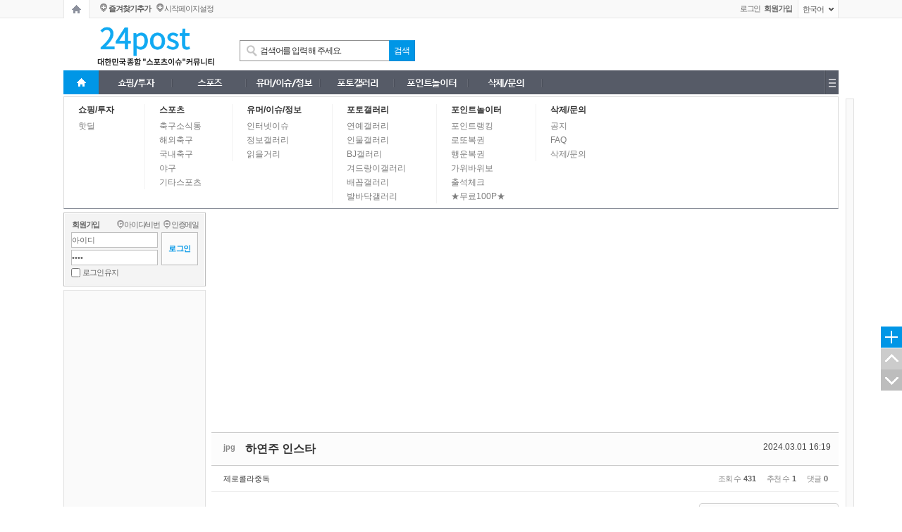

--- FILE ---
content_type: text/html; charset=UTF-8
request_url: https://24post.co.kr/girlentertainments2/32650000
body_size: 18981
content:
<!DOCTYPE html>
<html lang="ko">
<head>
<!-- META -->
<meta charset="utf-8">
<meta name="generator" content="Rhymix">
<meta name="viewport" content="width=device-width, initial-scale=1.0, user-scalable=no" />
<meta http-equiv="X-UA-Compatible" content="IE=edge">
<meta name="keywords" content="김짤닷컴, 인터넷이슈, 익명커뮤니티, 연예인움짤" />
<meta name="description" content="" />
<meta name="csrf-token" content="I5IPcAyApg0iqZY3" />
<!-- TITLE -->
<title>김짤닷컴 - 하연주 인스타</title>
<!-- CSS -->
<link rel="stylesheet" href="/files/cache/assets/compiled/09aa085ec7cacc2325dc36162538ea3fbe595cec.rhymix.less.min.css?20250614150829" />
<link rel="stylesheet" href="/common/js/plugins/ui/jquery-ui.min.css?20220513150444" />
<link rel="stylesheet" href="/common/css/xeicon/xeicon.min.css?20220513150444" />
<link rel="stylesheet" href="/files/cache/assets/minified/layouts.portal_ever.css.font_demg.min.css?20250614150829" />
<link rel="stylesheet" href="/files/cache/assets/minified/layouts.portal_ever.css.basic.min.css?20250614150830" />
<link rel="stylesheet" href="https://cdnjs.cloudflare.com/ajax/libs/font-awesome/4.7.0/css/font-awesome.min.css" />
<link rel="stylesheet" href="/files/cache/assets/minified/modules.board.skins.rhymix-sketchbook-girlgroup.css.board.min.css?20250614150830" />
<!--[if lt IE 9]><link rel="stylesheet" href="/files/cache/assets/minified/modules.board.skins.rhymix-sketchbook-girlgroup.css.ie8.min.css?20250614150830" />
<![endif]-->
<link rel="stylesheet" href="/files/cache/assets/minified/modules.isx.tpl.css.jquery.autocomplete.min.css?20250614150829" />
<link rel="stylesheet" href="/files/cache/assets/minified/modules.vote.skins.boostrap_xeicon_forXE1.8.vote.min.css?20250614150829" />
<link rel="stylesheet" href="/files/cache/assets/minified/modules.itemshop.skins.default.css.default.min.css?20250614150829" />
<link rel="stylesheet" href="/files/cache/assets/minified/widgets.login_info.skins.gpe_login_de.css.LoginWidget.min.css?20250614150830" />
<!-- JS -->
<script src="/files/cache/assets/combined/caa39a5a61682afb5be0f51dbc307df4d51336f2.js?20250614150831"></script>
<!-- RSS -->
<link rel="alternate" type="application/rss+xml" title="RSS" href="https://24post.co.kr/girlentertainments2/rss" /><link rel="alternate" type="application/atom+xml" title="Atom" href="https://24post.co.kr/girlentertainments2/atom" /><!-- ICONS AND OTHER LINKS -->
<link rel="canonical" href="https://24post.co.kr/girlentertainments2/32650000" /><link rel="shortcut icon" href="/files/attach/xeicon/2061218/favicon.ico?20201121223823" /><!-- OTHER HEADERS -->
<meta property="og:url" content="https://24post.co.kr/girlentertainments2/32650000" />
<meta property="og:title" content="김짤닷컴 - 하연주 인스타" />
<meta property="og:site_name" content="김짤.com 도메인 쉽게 기억하세요!" />
<meta property="og:description" content="" />
<meta property="og:type" content="article" />
<meta property="og:locale" content="ko_KR" />
<meta property="og:article:section" content="연예인갤러리" />
<!-- Matomo -->
<script>
  var _paq = window._paq = window._paq || [];
  /* tracker methods like "setCustomDimension" should be called before "trackPageView" */
  _paq.push(['trackPageView']);
  _paq.push(['enableLinkTracking']);
  (function() {
    var u="//24post.co.kr/matomo/";
    _paq.push(['setTrackerUrl', u+'matomo.php']);
    _paq.push(['setSiteId', '1']);
    var d=document, g=d.createElement('script'), s=d.getElementsByTagName('script')[0];
    g.async=true; g.src=u+'matomo.js'; s.parentNode.insertBefore(g,s);
  })();
</script>
<!-- End Matomo Code -->
<meta name="robots" content="all" />
<script>var vm_logged = 'false';var vm_guest = 'Y';var vm_grant_msg = '권한이 없습니다.';var vm_confirm = 'N';var vm_confirm_msg_v = '추천하시겠습니까?';var vm_confirm_msg_b = '비추천하시겠습니까?';var vm_confirm_msg_d = '신고하시겠습니까?';</script>
<style>.best_comment{padding: 1px 6px 2px 7px; background-color:#2e4361; color: #fff; margin-left:5px; font-family:Tahoma,Geneva, sans-serif; font-weight: bold; font-size: 10px; border-radius:3rem; margin-top:3px;}</style>
<style type="text/css">
/*레이아웃*/
	/*상단 프로모션배너*/
	.top_proban_day .close_day>.day{line-height:16px\9;}
	/*[페이징탭]*/
	.gpe_page_tip p{padding:3px 3px 0 2px\9;}
	/*[즐찾+시작]*/
	.gpe_fov_start li{margin-bottom:-1px\9;}
	/*[레벨+포인트정보]*/
	.gpe_levelpoint{bottom:4px\9;}
	/*[회원정보]*/
	.gpe_login li{margin-bottom:-1px\9;}
	.gpe_login .profile .memProfile{top:18px\9;}
	.gpe_login .profile .memProfile .authorName{padding:4px 0 4px 0\9;}
	.gpe_login .profile .memProfile li a{padding:5px 0 2px 3px\9;}
	/*[언어선택]*/
	.gpe_lang dl dd .gpe_lang_tit>span{padding:8px 0 0 7px\9;}
	.gpe_lang dl ul li a{padding:3px 0 3px 0\9;}
	/*[검색]*/
	.gpe_search .form_gpe_search .inputText{height:26px\9; padding-top:2px\9;}/*인풋박스*/
	.gpe_search .form_gpe_search .submit{padding-top:1px\9;}/*검색버튼*/
	/*TOP메뉴+전체메뉴*/
	.gpe_munu ul.topnav a.mnav>span{padding-top:8px\9;}/*1차메뉴 상단패딩값*/
	.gpe_munu li.subnav_d02 a>span{padding:6px 0 3px 9px\9;}/*2차메뉴 패딩값*/
	.gpe_munu li.subnav_d03 a>span{padding:6px 0 3px 9px\9;}/*3차메뉴 패딩값*/
	.allmenu_list{padding-top:15px\9; padding-bottom:15px\9;} 
	/*펼침메뉴*/
	.openmenu_wrap0{padding-top:12px\9; padding-bottom:6px\9;}
	/*사이드메뉴*/
	.gpe_sideMenu h2>span{padding:7px 0 0 6px\9;}/*1차 패딩*/
	.gpe_sideMenu li.sleft_d_02>a>span{display:block; padding:8px 0 0 6px\9;}/*2차 패딩*/
	.gpe_sideMenu li.sleft_d_03>a>span{display:block; padding:5px 0 0 6px\9;}/*3차 패딩*/
	/*풋터*/
	.gpe_fam .gpe_fam_tit>span{padding:5px 0 0 11px\9;}
	.gpe_fam ul.gpe_fam_list li a{padding:6px 0 3px 9px\9;}
	.gpe_utilMenu>ul{padding:14px 0 0 2px\9;}
	/*팝업*/
	#gpe_divpop1 .pop_bott .pop_bott_1day_txt{margin-top:10px\9;}
	#gpe_divpop2 .pop_bott .pop_bott_1day_txt{margin-top:10px\9;}
	/*마이메뉴*/
	li.gpe_myMenu_relative>ul>li>a>span{padding:6px 0 3px 9px\9;}
	.gpe_myMenu .titleBox .title{padding:10px 0 0 10px\9;}
/*컨텐츠 위젯스킨*/
	.gpe_wgTabA li .gpe_wTA_item>span{line-height:31px\9;}
	.gpe_wgGalleryA li .title{height:20px\9;}
	.gpe_wgGalleryA li .title>span{padding-top:1px\9;}
	.gpe_wgGalleryA_retip a{line-height:19px\9;}
	.gpe_wgGalleryA li .thumb .category{line-height:17px\9;}
	.gpe_wgGalleryA_retip .gpe_wgG_retip_num0{line-height:19px\9;}
	.gpe_wgTabA li.active .gpe_wTA_item>span{}
	.gpe_wgZineA li .thumb .category{line-height:17px\9;}
/*인기글 위젯스킨*/
	.gpe_wgPopular li .wgP_title>span{line-height:31px\9;}
/*로그인 위젯스킨*/
	.formGPE_login fieldset ul.help{padding-top:2px\9;}
	.formGPE_login fieldset ul.help .help_IM li a{padding-top:1px\9;}
	.formGPE_login fieldset ul.help .help_IM li a.help_idpw{padding-left:10px\9;}
	.formGPE_login fieldset .btn_sns a{padding-top:1px\9;}
	.formGPE_login fieldset .keep_login label{line-height:16px\9;}
	.formGPE_login fieldset .loginbutton input{padding-top:1px\9;}
	.formGPE_login fieldset .btn_sns{top:79px\9;}
	.formGPE_login fieldset .userName p{padding:6px 0 0 9px\9;}
	.formGPE_login fieldset .userInfo{padding:6px 0 0 10px\9;}
	.formGPE_login fieldset .userMenu ul li p.umL_Tahoma{padding-top:4px\9;}
	.formGPE_login fieldset .userMenu ul li.umL .L{padding-top:2px\9;}
	.formGPE_login fieldset .userMenu ul li.umP .P{padding-top:2px\9;}
	.formGPE_login fieldset .userMenu ul li.umA .M{padding-top:2px\9;}
	.formGPE_login fieldset .userInfo .memProfileCon ul{padding:9px 0 0 7px\9;}
	.formGPE_login fieldset .userInfo .memProfileCon li a{}/*리스트*/
	.formGPE_login fieldset .userInfo>ul li a.uiM, .formGPE_login fieldset .userInfo>ul li a.uiO{padding-top:2px\9; padding-bottom:3px\9;}
/*위젯스타일*/
	.gpe_WS_box h2>.gpe_contents_wsTitle{padding:9px 0 0 17px\9;}
	.gpe_WS_box h2>.gpe_side_contents_wsTitle{padding:9px 0 0 8px\9;}
</style>
<style type="text/css">
/*크롬+사파리핵*/
/*레이아웃*/
	/*[페이징탭]*/
	@media screen and (-webkit-min-device-pixel-ratio:0){ .gpe_page_tip p{padding:2px 3px 1px 2px;} }
	/*[즐찾+시작]*/
	@media screen and (-webkit-min-device-pixel-ratio:0){ .gpe_fov_start{bottom:4px;} }
	@media screen and (-webkit-min-device-pixel-ratio:0){ .gpe_fov_start li{margin-bottom:1px;} }
	@media screen and (-webkit-min-device-pixel-ratio:0){ .gpe_fov_start li a{padding:1px 0 1px 0;} }
	/*[검색]*/
	@media screen and (-webkit-min-device-pixel-ratio:0){ .gpe_search .form_gpe_search .inputText{letter-spacing:-0.1em;} }
	/*TOP메뉴+전체메뉴*/
	@media screen and (-webkit-min-device-pixel-ratio:0){ .gpe_munu ul.topnav a.mnav>span{padding-top:9px;} }/*1차메뉴 상단패딩값*/
	@media screen and (-webkit-min-device-pixel-ratio:0){ .gpe_munu ul.topnav a.mnav{letter-spacing:-0.1em;} }
	@media screen and (-webkit-min-device-pixel-ratio:0){ .gpe_munu li.subnav_d02 a{letter-spacing:-0.1em;} }
	/*풋터*/
	@media screen and (-webkit-min-device-pixel-ratio:0){ #gpe_fam .gpe_fam_tit{letter-spacing:-0.09em;} }
	@media screen and (-webkit-min-device-pixel-ratio:0){ .gpe_fam .gpe_fam_tit>span{display:block; padding:4px 0 0 11px;} }
	@media screen and (-webkit-min-device-pixel-ratio:0){ .gpe_fam ul.gpe_fam_list li a{letter-spacing:-0.09em;} }
	/*컨텐츠 위젯스킨*/
	@media screen and (-webkit-min-device-pixel-ratio:0){ .gpe_wgGalleryA li .title{height:20px;} }
	@media screen and (-webkit-min-device-pixel-ratio:0){ .gpe_wgGalleryA_retip a{} }
	@media screen and (-webkit-min-device-pixel-ratio:0){ .gpe_wgGalleryA li .thumb .category{} }
	@media screen and (-webkit-min-device-pixel-ratio:0){ .gpe_wgGalleryA_retip .gpe_wgG_retip_num0{} }
	/*로그인 위젯스킨*/
	@media screen and (-webkit-min-device-pixel-ratio:0){ .formGPE_login{letter-spacing:-0.1em;} }
	@media screen and (-webkit-min-device-pixel-ratio:0){ .formGPE_login fieldset .userInfo .memProfileCon{width:198px;} }
</style>
<style type="text/css">
	/*bootstrap 리셋css*/
	.x h1, .x h2, .x h3, .x ul, .x ol{margin:0;}
	.x li{line-height:16px;}
	.x a{padding:0; margin:0; text-decoration:none;}
	.x dl{margin-bottom:0;}
</style>
<style type="text/css">
/*▼본문컨텐츠 넓이*/	
.gpe_contents_box{
	/*양쪽형선택시*/
		/*스마트넓이 선택시*/
	width:814px;
				/*사용자넓이 있을경우*/
	width:890px;
				/*좌측형 선택시*/
				/*양쪽형 선택시*/
		/*오픈형일 경우*/
		
}
/*▼상단배너 넓이,높이*/
.gpe_pm_topban, .gpe_pm_topban_code{height:px;}
.gpe_pm_topban .gpe_pm_ban_imgbox, .gpe_pm_topban .gpe_pm_ban_imgbox a, .gpe_pm_topban_num1, .gpe_pm_topban_num1 a{
	width:px;
	height:px;
}
/*▼컨텐츠배너 넓이,높이*/
.gpe_pm_conban, .gpe_pm_conban_code, .gpe_pm_conban_num1{height:px;}
.gpe_pm_conban .gpe_pm_ban_imgbox, .gpe_pm_conban .gpe_pm_ban_imgbox a, .gpe_pm_conban_num1 a{
	/*양쪽형선택시*/
		/*스마트넓이 선택시*/
	width:812px;
				/*사용자넓이 있을경우*/
	width:888px;
				/*좌측형 선택시*/
				/*양쪽형 선택시*/
		/*높이값 있을경우*/
	height:px;
}
/*▼사이드배너_좌측 넓이,높이*/
.gpe_pm_sideban_L, .gpe_pm_sideban_code_L, .gpe_pm_sideban_num1_L{height:px;}
.gpe_pm_sideban_L .gpe_pm_ban_imgbox, .gpe_pm_sideban_L .gpe_pm_ban_imgbox a, .gpe_pm_sideban_num1_L a{
	/*우측형 선택시*/
					/*높이값 있을경우*/
	height:px;
}
/*▼사이드배너_우측 넓이,높이*/
.gpe_pm_sideban, .gpe_pm_sideban_code, .gpe_pm_sideban_num1{height:px;}
.gpe_pm_sideban .gpe_pm_ban_imgbox, .gpe_pm_sideban .gpe_pm_ban_imgbox a, .gpe_pm_sideban_num1 a{
	/*우측형 선택시*/
		/*높이값 있을경우*/
	height:px;
}
</style>
<style type="text/css">
/*탑메뉴 2,3타입시 스크롤배너 높이변수*/
	.scban_wrap_box.fixed, .scban_wrap_box2.fixed{}
/*사용자탭 아이프레임 사용시*/
	body{}
</style>
<style type="text/css">
	.xe_point_level_icon{padding-bottom:2px;}
	</style>
<style type="text/css">
/*로그인전 SIDE넓이에 따른 변수*/
.formGPE_login fieldset .idpw input{
						width:-79px;
			}
/*로그인후 SIDE넓이에 따른 변수*/
.formGPE_login fieldset .userMenu ul li.umL, .formGPE_login fieldset .userMenu ul li.umP, .formGPE_login fieldset .userMenu ul li.umA{
						width:-4px;
			}
.formGPE_login fieldset ul.help, .formGPE_login fieldset .idpwWrap{
						width:-22px;
			}
</style>
<style data-id="bdCss">
.bd em,.bd .color{color:#333333;}
.bd .shadow{text-shadow:1px 1px 1px ;}
.bd .bolder{color:#333333;text-shadow:2px 2px 4px ;}
.bd .bg_color{background-color:#333333;}
.bd .bg_f_color{background-color:#333333;background:-webkit-linear-gradient(#FFF -50%,#333333 50%);background:linear-gradient(to bottom,#FFF -50%,#333333 50%);}
.bd .border_color{border-color:#333333;}
.bd .bx_shadow{box-shadow:0 0 2px ;}
.viewer_with.on:before{background-color:#333333;box-shadow:0 0 2px #333333;}
.bd_zine .info b,.bd_zine .info a{color:;}
.bd_zine.card h3{color:#333333;}
.bd_tb_lst .cate span,.bd_tb_lst .author span,.bd_tb_lst .last_post small{max-width:px}
</style>
<style>
.bd .img_tx.er {
	top: 35px;
}
.bd .img_tx.er a {
    font-family: tahoma;
    font-size: 12px;
    line-height: 16px;
    letter-spacing: -1px;
    text-decoration: none;
    *cursor: pointer;
    display: inline-block;
    width: 60px;
    height: 33px;
    border-radius: 3px;
    text-align: right;
    padding-top: 8px; padding-right: 15px;
    box-sizing: border-box;
}
.bd .img_tx.er a i {
	float: left;
    margin-left: 7px;
}
.trb_lst .fdb_itm, .no_profile .fdb_itm {
	padding-bottom: 20px !important;
}
.fdb_itm .xe_content {
	width: calc(100% - 140px);
}
.refresher {
	position: absolute; top: 15px; right: 20px;
	font-size: 11px;
	background: linear-gradient(#FCFCFC, #F0F0F0);
	padding: 5px 10px 3px; border: 1px solid #CCC; border-radius: 3px;
	cursor: pointer;
}
.pex .rex { display: none; }
.pex .rex:last-child { display: inline; }
.xe_content .rex { display: none; }
.xe_content .rex:last-child { display: inline; }
</style>
<style type="text/css">
/*유저수정 css*/
</style></head>
<!-- BODY START -->
<body>
	
<!-- COMMON JS VARIABLES -->
<script>
	var default_url = "https://24post.co.kr/";
	var current_url = "https://24post.co.kr/?document_srl=32650000&mid=girlentertainments2&act=dispBoardContent";
	var request_uri = "https://24post.co.kr/";
	var current_lang = xe.current_lang = "ko";
	var current_mid = "girlentertainments2";
	var http_port = null;
	var https_port = null;
	var enforce_ssl = true;
	var cookies_ssl = false;
	var rewrite_level = 2;
	if (detectColorScheme) detectColorScheme();
</script>
<!-- PAGE CONTENT -->
<!--포탈EVER 버젼:v1.3.1-->
<!--레이아웃개발 : 심플아이(*그레이브디자인)-->
<!--고객센터: http://simpleeye.ivyro.net/xe/gdesign_sub_qna-->
<!--저작권: 개발코드(css+html)및 디자인도용, 소스재판매는 xe마켓 지적저작권법에 반드시 처벌받으니 이점유의하시기 바랍니다.-->
<!--라이선스: 1도메인(1웹사이트) 1라이선스 입니다.-->
<!--익스8미만 접속시 활성-->
<!--[if lt IE 8 ]>
	<![endif]-->
<!--CSS+JS-->
	<!--폰트CSS-->
		<!--기본CSS-->
		<!--배너중요JS-->
		<!--hackCSS-->
					<!--loop+varCSS-->
			<!--레벨아이콘 재정렬-->
	
<!--메인,서브레이아웃만 활성-->
	<!--사이트로딩-->
		<!--배경컬러+이미지-->
		<!--상단 프로모션배너-->
	<!--상단탭+즐찾+로그인+언어[gnb1]-->
<div class="gnb1_area_wrap00">
<div class="gnb1_area_wrap0" style="
width:984px;
width:1060px;">
	<!--[페이징탭]-->
	<div class="gpe_page_tap">
	<ul>
		<li><a href="https://24post.co.kr" class="gpe_page_home " title="홈페이지"></a></li>
			</ul>
</div>
<script>
var j_ptap = jQuery;
j_ptap(document).ready(function(){
	//페이징탭 말풍선 4개
	j_ptap('.gpe_page_home').hover(
		function() {
		this.tip = this.title;
		j_ptap(this).append(
			'<div class="gpe_page_tip" style="left:8px;">'+'<div style="position:relative;"><div class="triang_border" style="top:-9px; left:6px;"></div><div class="triang" style="top:-8px; left:6px;"></div></div><!--삼각형-->'+'<p>'+this.tip+'</p>'+'</div>'
		);
		this.title = "";
		j_ptap(this).find('.gpe_page_tip')
		j_ptap('.gpe_page_tip').show();
	},
	function() {j_ptap('.gpe_page_tip').hide();j_ptap(this).children().remove();this.title = this.tip;}
	);
	j_ptap('.gpe_page_user1').hover(
		function() {
		this.tip = this.title;
		j_ptap(this).append(
			'<div class="gpe_page_tip" style="left:43px;">'+'<div style="position:relative;"><div class="triang_border" style="top:-9px; left:6px;"></div><div class="triang" style="top:-8px; left:6px;"></div></div><!--삼각형-->'+'<p>'+this.tip+'</p>'+'</div>'
		);
		this.title = "";
		j_ptap(this).find('.gpe_page_tip')
		j_ptap('.gpe_page_tip').show();
	},
	function() {j_ptap('.gpe_page_tip').hide();j_ptap(this).children().remove();this.title = this.tip;}
	);
	j_ptap('.gpe_page_user2').hover(
		function() {
		this.tip = this.title;
		j_ptap(this).append(
			'<div class="gpe_page_tip" style="left:79px;">'+'<div style="position:relative;"><div class="triang_border" style="top:-9px; left:6px;"></div><div class="triang" style="top:-8px; left:6px;"></div></div><!--삼각형-->'+'<p>'+this.tip+'</p>'+'</div>'
		);
		this.title = "";
		j_ptap(this).find('.gpe_page_tip')
		j_ptap('.gpe_page_tip').show();
	},
	function() {j_ptap('.gpe_page_tip').hide();j_ptap(this).children().remove();this.title = this.tip;}
	);
	j_ptap('.gpe_page_user3').hover(
		function() {
		this.tip = this.title;
		j_ptap(this).append(
			'<div class="gpe_page_tip" style="left:114px;">'+'<div style="position:relative;"><div class="triang_border" style="top:-9px; left:6px;"></div><div class="triang" style="top:-8px; left:6px;"></div></div><!--삼각형-->'+'<p>'+this.tip+'</p>'+'</div>'
		);
		this.title = "";
		j_ptap(this).find('.gpe_page_tip')
		j_ptap('.gpe_page_tip').show();
	},
	function() {j_ptap('.gpe_page_tip').hide();j_ptap(this).children().remove();this.title = this.tip;}
	);
});
</script>	<!--[즐찾+시작]-->
		<div class="gpe_fov_start" style="left:52px;">
		<ul>
			<li><a href="javascript:gpe_bookmarksite('', 'https://24post.co.kr');" class="gpe_favori">즐겨찾기추가</a></li>
			<li><a href="javascript:;" onClick="gpe_startPage(this,'https://24post.co.kr');" class="gpe_start">시작페이지설정</a></li>
		</ul>
	</div>
	<script>
	function gpe_bookmarksite(title,url) { 
	   // Internet Explorer
	   if(document.all)
	   {
		   window.external.AddFavorite(url, title); 
	   }
	   // Google Chrome
	   else if(window.chrome){
		  alert("◆크롬브라우져:\nCtrl+D 키를 누르시면 즐겨찾기에 추가하실 수 있습니다.");
	   }
	   // Firefox
	   else if (window.sidebar)
	   {
		  alert("◆파이어폭스 브라우져:\nCtrl+D 키를 누르시면 즐겨찾기에 추가하실 수 있습니다.");
	   }
	} 
	function gpe_startPage(Obj,urlStr) { 
	   if(document.all && window.external){
		   Obj.style.behavior='url(#default#homepage)';
		   Obj.setHomePage(urlStr);
	   } // Google Chrome
	   else if(window.chrome){
		  alert("◆크롬브라우져:\n우측 스패너아이콘-> 설정-> 시작그룹-> 특정페이지 또는 페이지집합 열기[체크]에 페이지설정-> 현재페이지사용 선택");
	   }
		 // Firefox
	   else if(window.sidebar){
		  alert("◆파이어폭스 브라우져:\n주소표시줄[*좌측 지구본아이콘]을, 상단패널[*최우측 홈버튼]으로 드래드하여 놓으시면 됩니다.");
	   }
	} 
	</script>
	<!--[레벨+포인트]-->
		<!--[회원정보]-->
		<div class="gpe_login" style="">
		<ul>
	<!--쇼셜로그인-->	
					
	<!--로그인-->	
			<li>
														<a href="/girlentertainments2/login" accesskey="L">로그인</a>
						
				<span class="m_space_login"></span>
									
			</li>
		
	<!--회원가입-->	
						<li>
				<a href="/girlentertainments2/signup"><span><b>회원가입</b></span></a>
			</li>
					
		</ul>
	</div>
	<!--[언어선택]-->
		<span class="gpe_lang">	
		<dl>
		<dd>
			<span class="gpe_lang_tit" onclick="jQuery('.gpe_selectLang').fadeToggle();"><span>한국어</span></span>
			<ul class="gpe_selectLang">
				<div style="position:relative;"><div class="triang_border" style="top:-9px; right:23px;"></div><div class="triang" style="top:-8px; right:23px;"></div></div><!--삼각형-->
													</ul>
		</dd>
		</dl>
	</span></div>
</div>
<!--메인,서브레이아웃만 활성-->
	<!--로고+검색+상단소배너[gnb2]-->
	<div class="gnb2_area_wrap00" style="background-color:#;">
	<div class="gnb2_area_wrap0" style="
	width:1024px;
		width:1100px;	">
		<!--[공지팝업]-->
						<!--[스크롤배너]-->
			<!--좌측-->
	<div class="scban_wrap" style="
	right:1034px;
		right:1110px;	text-align:right;">
		<div class="scban_wrap_box">
														</div>
	</div>
	<!--우측-->
	<div class="scban_wrap2" style="
	left:1034px;
		left:1110px;	text-align:left;">
		<div class="scban_wrap_box2">
						<div class="sc_div"><div align="center" style="border:1px solid #E1E1E1; padding:5px; background-color:#FAFAFA; height:600px;">

<script async src="//pagead2.googlesyndication.com/pagead/js/adsbygoogle.js"></script>
<!-- 반응형 광고2 -->
<ins class="adsbygoogle"
     style="display:block"
     data-ad-client="ca-pub-1186064317545138"
     data-ad-slot="8950808832"
     data-ad-format="auto"></ins>
<script>
(adsbygoogle = window.adsbygoogle || []).push({});
</script>

</div></div>								</div>
	</div>
	<!--공통 스크립트-->
		<script>
		var j_scb = jQuery;
		j_scb(document).ready(function(){
			var top = j_scb('.scban_wrap_box, .scban_wrap_box2').offset().top - parseFloat(j_scb('.scban_wrap_box, .scban_wrap_box2').css('marginTop').replace(/auto/, 0));
			j_scb(window).scroll(function (event) {
			var y = j_scb(this).scrollTop();
	  
		   if (y >= top) {
			  j_scb('.scban_wrap_box, .scban_wrap_box2').addClass('fixed');
				var testWidth = j_scb(".scban_wrap_box").outerWidth();
				j_scb(".scban_wrap").css('left', -testWidth-10);
		   } else {
		  j_scb('.scban_wrap_box, .scban_wrap_box2').removeClass('fixed');
			var testWidth = j_scb(".scban_wrap_box").outerWidth();
			j_scb(".scban_wrap").css('right', 1110);
		}
	  });
	});
	</script>
			<!--[로고]-->
		<div class="gpe_logo" style="padding:0; padding-left:-200px;">
	<a href="https://24post.co.kr"><img src="//img.24post.co.kr/files/attach/images/33440286/9d0415be0fcdb33b2d068250f225ef74.png" alt="로고"/></a>
</div>		<!--[검색]-->
			<div class="gpe_search" style="left:250px;">
	  <form action="https://24post.co.kr/" method="post" class="form_gpe_search"><input type="hidden" name="error_return_url" value="/girlentertainments2/32650000" />
	  <input type="hidden" name="mid" value="girlentertainments2"/>
	  <input type="hidden" name="act" value="IS" />
		<!-- 검색필드-->
			<input name="is_keyword" type="text" class="inputText" title="검색어" value="검색어를 입력 해 주세요." onblur="if(this.value == '') {this.style.border='1px solid #8f8f8f'; this.value='검색어를 입력 해 주세요.'}" onfocus="if (this.value == '검색어를 입력 해 주세요.') {this.style.border='1px solid #000'; this.value=''}" style="width:px;"/>
			<div class="btn_shadow" style="
						background-color:#0096e6;
						"></div>
		<!-- 검색버튼-->			
			<input type="submit" alt="검색" value="검색" class="submit" style="
						background-color:#0096e6;
						"/>
	  </form>
	</div>
		<!--[상단소배너]-->
					<div class="gpe_pm_topban_num1">
					</div>			
   			<script>
		var j_bt = jQuery;
		j_bt(function(){
					j_bt('.gpe_pm_topban').slides({preload: true,preloadImage:'layouts/portal_ever/imgs/default/loading.gif',effect:'fade',play:4000,pause:1,hoverPause:true});
				});
		</script>
		</div>
	</div>
	
	<!--TOP메뉴+전체메뉴-->
	<div class="tmenu1_wrap00_Fheight" style="height:34px;">
<div class="tmenu1_wrap00" style="
">
	<div class="tmenu1_wrap0" style="
	width:1024px;
		width:1100px;	">
	<!--메인메뉴-->
		<div class="gpe_munu">
			<ul class="topnav">
								<li class="home" style="background-color:#0096e6;
								background-color:#;"></li>
								<li class="mnav_li">
					 <!--1차메뉴-->
												<a href="https://24post.co.kr/hotdeal2" style="width:px; " class="mnav"><span>쇼핑/투자</span></a>
											
					<ul class="subnav_d02_m">
						<li class="subnav_d02">
							<a href="https://24post.co.kr/hotdeal2" class="on2_no" style="width:-2px;"><span>핫딜</span></a><!--2차메뉴-->	
													</li>					</ul>				</li><li class="mnav_li">
					 <!--1차메뉴-->
												<a href="#" style="width:px; " class="mnav"><span>스포츠</span></a>
											
					<ul class="subnav_d02_m">
						<li class="subnav_d02">
							<a href="/footballsource" class="on2_no" style="width:-2px;"><span>축구소식통</span></a><!--2차메뉴-->	
													</li><li class="subnav_d02">
							<a href="/Overseassoccer" class="on2_no" style="width:-2px;"><span>해외축구</span></a><!--2차메뉴-->	
													</li><li class="subnav_d02">
							<a href="/domesticfootball" class="on2_no" style="width:-2px;"><span>국내축구</span></a><!--2차메뉴-->	
													</li><li class="subnav_d02">
							<a href="/Baseball" class="on2_no" style="width:-2px;"><span>야구</span></a><!--2차메뉴-->	
													</li><li class="subnav_d02">
							<a href="/soccernews" class="on2_no" style="width:-2px;"><span>기타스포츠</span></a><!--2차메뉴-->	
													</li>					</ul>				</li><li class="mnav_li">
					 <!--1차메뉴-->
												<a href="https://24post.co.kr/humors" style="width:px; " class="mnav"><span>유머/이슈/정보</span></a>
											
					<ul class="subnav_d02_m">
						<li class="subnav_d02">
							<a href="https://24post.co.kr/humors" class="on2_no" style="width:-2px;"><span>인터넷이슈</span></a><!--2차메뉴-->	
													</li><li class="subnav_d02">
							<a href="https://24post.co.kr/infogall" class="on2_no" style="width:-2px;"><span>정보갤러리</span></a><!--2차메뉴-->	
													</li><li class="subnav_d02">
							<a href="https://24post.co.kr/mystery" class="on2_no" style="width:-2px;"><span>읽을거리</span></a><!--2차메뉴-->	
													</li>					</ul>				</li><li class="mnav_li">
					 <!--1차메뉴-->
												<a href="https://24post.co.kr/girlentertainments2" style="width:px; " class="mnav"><span>포토갤러리</span></a>
											
					<ul class="subnav_d02_m">
						<li class="subnav_d02">
							<a href="https://24post.co.kr/girlentertainments2" class="on2_no" style="width:-2px;"><span>연예갤러리</span></a><!--2차메뉴-->	
													</li><li class="subnav_d02">
							<a href="https://24post.co.kr/people2" class="on2_no" style="width:-2px;"><span>인물갤러리</span></a><!--2차메뉴-->	
													</li><li class="subnav_d02">
							<a href="https://24post.co.kr/bj5" class="on2_no" style="width:-2px;"><span>BJ갤러리</span></a><!--2차메뉴-->	
													</li><li class="subnav_d02">
							<a href="https://24post.co.kr/armpi2" class="on2_no" style="width:-2px;"><span>겨드랑이갤러리</span></a><!--2차메뉴-->	
													</li><li class="subnav_d02">
							<a href="https://24post.co.kr/navel" class="on2_no" style="width:-2px;"><span>배꼽갤러리</span></a><!--2차메뉴-->	
													</li><li class="subnav_d02">
							<a href="https://24post.co.kr/solesmell" class="on2_no" style="width:-2px;"><span>발바닥갤러리</span></a><!--2차메뉴-->	
													</li>					</ul>				</li><li class="mnav_li">
					 <!--1차메뉴-->
												<a href="https://24post.co.kr/attendance" style="width:px; " class="mnav"><span>포인트놀이터</span></a>
											
					<ul class="subnav_d02_m">
						<li class="subnav_d02">
							<a href="https://24post.co.kr/point" class="on2_no" style="width:-2px;"><span>포인트랭킹</span></a><!--2차메뉴-->	
													</li><li class="subnav_d02">
							<a href="https://24post.co.kr/lotterylotto" class="on2_no" style="width:-2px;"><span>로또복권</span></a><!--2차메뉴-->	
													</li><li class="subnav_d02">
							<a href="https://24post.co.kr/itemshop" class="on2_no" style="width:-2px;"><span>행운복권</span></a><!--2차메뉴-->	
													</li><li class="subnav_d02">
							<a href="https://24post.co.kr/rockgame" class="on2_no" style="width:-2px;"><span>가위바위보</span></a><!--2차메뉴-->	
													</li><li class="subnav_d02">
							<a href="https://24post.co.kr/attendance" class="on2_no" style="width:-2px;"><span>출석체크</span></a><!--2차메뉴-->	
													</li><li class="subnav_d02">
							<a href="https://24post.co.kr/index.php?module=portalpoint&amp;title=24post" target="_blank" class="on2_no" style="width:-2px;"><span>★무료100P★</span></a><!--2차메뉴-->	
													</li>					</ul>				</li><li class="mnav_li">
					 <!--1차메뉴-->
												<a href="#" style="width:px; " class="mnav"><span>삭제/문의</span></a>
											
					<ul class="subnav_d02_m">
						<li class="subnav_d02">
							<a href="https://24post.co.kr/talkyou" class="on2_no" style="width:-2px;"><span>공지</span></a><!--2차메뉴-->	
													</li><li class="subnav_d02">
							<a href="https://24post.co.kr/freequen" class="on2_no" style="width:-2px;"><span>FAQ</span></a><!--2차메뉴-->	
													</li><li class="subnav_d02">
							<a href="https://24post.co.kr/information" class="on2_no" style="width:-2px;"><span>삭제/문의</span></a><!--2차메뉴-->	
													</li>					</ul>				</li>			</ul>
		</div>
	
	<!--전체메뉴-->
				<div class="allmenu " onclick="jQuery('.allmenu_list').fadeToggle();"></div><!--전체메뉴 버튼-->
		<!--전체메뉴 940px박스-->
		<div class="allmenu_list" style="
		width:1024px;
				width:1100px;		border-top:1px solid #0096e6;
		">
			<span class="allmenu_close" onclick="jQuery('.allmenu_list').fadeToggle();"></span><!--전체메뉴 닫기-->
			<div class="allmenu_left_margin"></div><!--전체메뉴 좌측마진값-->
			<!--개별그룹(1+2차)-->
			<ul class="allmenu_ul">
								<li class="section_group" style="padding-right:px; ">
				<a href="https://24post.co.kr/hotdeal2" class="section_1dep">쇼핑/투자</a><!--전체메뉴 1차-->
				  <ul>
					<li>
						<a href="https://24post.co.kr/hotdeal2" class="section_2dep">핫딜</a><!--전체메뉴 2차-->
					</li>				  </ul>				</li><li class="section_group" style="padding-right:px; ">
				<a href="#" class="section_1dep">스포츠</a><!--전체메뉴 1차-->
				  <ul>
					<li>
						<a href="/footballsource" class="section_2dep">축구소식통</a><!--전체메뉴 2차-->
					</li><li>
						<a href="/Overseassoccer" class="section_2dep">해외축구</a><!--전체메뉴 2차-->
					</li><li>
						<a href="/domesticfootball" class="section_2dep">국내축구</a><!--전체메뉴 2차-->
					</li><li>
						<a href="/Baseball" class="section_2dep">야구</a><!--전체메뉴 2차-->
					</li><li>
						<a href="/soccernews" class="section_2dep">기타스포츠</a><!--전체메뉴 2차-->
					</li>				  </ul>				</li><li class="section_group" style="padding-right:px; ">
				<a href="https://24post.co.kr/humors" class="section_1dep">유머/이슈/정보</a><!--전체메뉴 1차-->
				  <ul>
					<li>
						<a href="https://24post.co.kr/humors" class="section_2dep">인터넷이슈</a><!--전체메뉴 2차-->
					</li><li>
						<a href="https://24post.co.kr/infogall" class="section_2dep">정보갤러리</a><!--전체메뉴 2차-->
					</li><li>
						<a href="https://24post.co.kr/mystery" class="section_2dep">읽을거리</a><!--전체메뉴 2차-->
					</li>				  </ul>				</li><li class="section_group" style="padding-right:px; ">
				<a href="https://24post.co.kr/girlentertainments2" class="section_1dep">포토갤러리</a><!--전체메뉴 1차-->
				  <ul>
					<li>
						<a href="https://24post.co.kr/girlentertainments2" class="section_2dep">연예갤러리</a><!--전체메뉴 2차-->
					</li><li>
						<a href="https://24post.co.kr/people2" class="section_2dep">인물갤러리</a><!--전체메뉴 2차-->
					</li><li>
						<a href="https://24post.co.kr/bj5" class="section_2dep">BJ갤러리</a><!--전체메뉴 2차-->
					</li><li>
						<a href="https://24post.co.kr/armpi2" class="section_2dep">겨드랑이갤러리</a><!--전체메뉴 2차-->
					</li><li>
						<a href="https://24post.co.kr/navel" class="section_2dep">배꼽갤러리</a><!--전체메뉴 2차-->
					</li><li>
						<a href="https://24post.co.kr/solesmell" class="section_2dep">발바닥갤러리</a><!--전체메뉴 2차-->
					</li>				  </ul>				</li><li class="section_group" style="padding-right:px; ">
				<a href="https://24post.co.kr/attendance" class="section_1dep">포인트놀이터</a><!--전체메뉴 1차-->
				  <ul>
					<li>
						<a href="https://24post.co.kr/point" class="section_2dep">포인트랭킹</a><!--전체메뉴 2차-->
					</li><li>
						<a href="https://24post.co.kr/lotterylotto" class="section_2dep">로또복권</a><!--전체메뉴 2차-->
					</li><li>
						<a href="https://24post.co.kr/itemshop" class="section_2dep">행운복권</a><!--전체메뉴 2차-->
					</li><li>
						<a href="https://24post.co.kr/rockgame" class="section_2dep">가위바위보</a><!--전체메뉴 2차-->
					</li><li>
						<a href="https://24post.co.kr/attendance" class="section_2dep">출석체크</a><!--전체메뉴 2차-->
					</li><li>
						<a href="https://24post.co.kr/index.php?module=portalpoint&amp;title=24post" target="_blank" class="section_2dep">★무료100P★</a><!--전체메뉴 2차-->
					</li>				  </ul>				</li><li class="section_group" style="padding-right:px; ">
				<a href="#" class="section_1dep">삭제/문의</a><!--전체메뉴 1차-->
				  <ul>
					<li>
						<a href="https://24post.co.kr/talkyou" class="section_2dep">공지</a><!--전체메뉴 2차-->
					</li><li>
						<a href="https://24post.co.kr/freequen" class="section_2dep">FAQ</a><!--전체메뉴 2차-->
					</li><li>
						<a href="https://24post.co.kr/information" class="section_2dep">삭제/문의</a><!--전체메뉴 2차-->
					</li>				  </ul>				</li>							</ul>
		</div>
			
	</div>
</div>
</div>
<script>
//탑메뉴 2차활성
jQuery(function (e) {
    var g = e(".topnav");
    var d = g.find(">li");
    var c = g.find(">ul>li");
    var b = null;
    d.find(">ul").hide();
    d.filter(":first").addClass("first");
    function f() {
        var h = e(this);
        if (h.next("ul").is(":hidden") || h.next("ul").length == 0) {
            d.find(">ul").slideUp(200);
            d.find("a").removeClass("hover");
            h.next("ul").slideDown(200);
            h.addClass("hover")
        }
    }
    function a() {
        d.find("ul").slideUp(200);
        d.find("a").removeClass("hover")
    }
    d.find(">a").mouseover(f).focus(f);
    d.mouseleave(a)
});
//탑메뉴 3차활성
jQuery(function (e) {
    var g = e(".subnav_d02_m");
    var d = g.find(">li");
    var c = g.find(">ul>li");
    var b = null;
    d.find(">ul").hide();
    d.filter(":first").addClass("first");
    function f() {
        var h = e(this);
        if (h.next("ul").is(":hidden") || h.next("ul").length == 0) {
            d.find(">ul").slideUp(200);
            d.find("a").removeClass("hover");
            h.next("ul").slideDown(200);
            h.addClass("hover")
        }
    }
    function a() {
        d.find("ul").slideUp(200);
        d.find("a").removeClass("hover")
    }
    d.find(">a").mouseover(f).focus(f);
    d.mouseleave(a)
});
</script>
<script>
//탑메뉴 고정
var j_stm = jQuery;
j_stm(document).ready(function(){
    var a = j_stm(".tmenu1_wrap00").offset().top - parseFloat(j_stm(".tmenu1_wrap00").css("marginTop").replace(/auto/, 0));
    j_stm(window).scroll(function (b) {
        var c = j_stm(this).scrollTop();
        if (c >= a) {
            j_stm(".tmenu1_wrap00").addClass("fixed")
        } else {
            j_stm(".tmenu1_wrap00").removeClass("fixed")
        }
    })
});
</script>	<!--openmenu+contents wrap0-->
	<div class="gpe_allcon_wrap0" style="
	width:1024px;
		width:1100px;">
		<!--펼침메뉴-->
		<div class="openmenu_wrap0">
	<!--개별그룹(1+2차)-->
	<ul class="openmenu_ul">
		<li class="om_section_group" style="padding-left:px; padding-right:px; *padding-right:-4px;">
		<a href="https://24post.co.kr/hotdeal2" class="om_section_1dep">쇼핑/투자</a><!--전체메뉴 1차-->
		  <ul>
			<li>
				<a href="https://24post.co.kr/hotdeal2" class="om_section_2dep">핫딜</a><!--전체메뉴 2차-->
			</li>		  </ul>		</li><li class="om_section_group" style="padding-left:px; padding-right:px; *padding-right:-4px;">
		<a href="#" class="om_section_1dep">스포츠</a><!--전체메뉴 1차-->
		  <ul>
			<li>
				<a href="/footballsource" class="om_section_2dep">축구소식통</a><!--전체메뉴 2차-->
			</li><li>
				<a href="/Overseassoccer" class="om_section_2dep">해외축구</a><!--전체메뉴 2차-->
			</li><li>
				<a href="/domesticfootball" class="om_section_2dep">국내축구</a><!--전체메뉴 2차-->
			</li><li>
				<a href="/Baseball" class="om_section_2dep">야구</a><!--전체메뉴 2차-->
			</li><li>
				<a href="/soccernews" class="om_section_2dep">기타스포츠</a><!--전체메뉴 2차-->
			</li>		  </ul>		</li><li class="om_section_group" style="padding-left:px; padding-right:px; *padding-right:-4px;">
		<a href="https://24post.co.kr/humors" class="om_section_1dep">유머/이슈/정보</a><!--전체메뉴 1차-->
		  <ul>
			<li>
				<a href="https://24post.co.kr/humors" class="om_section_2dep">인터넷이슈</a><!--전체메뉴 2차-->
			</li><li>
				<a href="https://24post.co.kr/infogall" class="om_section_2dep">정보갤러리</a><!--전체메뉴 2차-->
			</li><li>
				<a href="https://24post.co.kr/mystery" class="om_section_2dep">읽을거리</a><!--전체메뉴 2차-->
			</li>		  </ul>		</li><li class="om_section_group" style="padding-left:px; padding-right:px; *padding-right:-4px;">
		<a href="https://24post.co.kr/girlentertainments2" class="om_section_1dep">포토갤러리</a><!--전체메뉴 1차-->
		  <ul>
			<li>
				<a href="https://24post.co.kr/girlentertainments2" class="om_section_2dep">연예갤러리</a><!--전체메뉴 2차-->
			</li><li>
				<a href="https://24post.co.kr/people2" class="om_section_2dep">인물갤러리</a><!--전체메뉴 2차-->
			</li><li>
				<a href="https://24post.co.kr/bj5" class="om_section_2dep">BJ갤러리</a><!--전체메뉴 2차-->
			</li><li>
				<a href="https://24post.co.kr/armpi2" class="om_section_2dep">겨드랑이갤러리</a><!--전체메뉴 2차-->
			</li><li>
				<a href="https://24post.co.kr/navel" class="om_section_2dep">배꼽갤러리</a><!--전체메뉴 2차-->
			</li><li>
				<a href="https://24post.co.kr/solesmell" class="om_section_2dep">발바닥갤러리</a><!--전체메뉴 2차-->
			</li>		  </ul>		</li><li class="om_section_group" style="padding-left:px; padding-right:px; *padding-right:-4px;">
		<a href="https://24post.co.kr/attendance" class="om_section_1dep">포인트놀이터</a><!--전체메뉴 1차-->
		  <ul>
			<li>
				<a href="https://24post.co.kr/point" class="om_section_2dep">포인트랭킹</a><!--전체메뉴 2차-->
			</li><li>
				<a href="https://24post.co.kr/lotterylotto" class="om_section_2dep">로또복권</a><!--전체메뉴 2차-->
			</li><li>
				<a href="https://24post.co.kr/itemshop" class="om_section_2dep">행운복권</a><!--전체메뉴 2차-->
			</li><li>
				<a href="https://24post.co.kr/rockgame" class="om_section_2dep">가위바위보</a><!--전체메뉴 2차-->
			</li><li>
				<a href="https://24post.co.kr/attendance" class="om_section_2dep">출석체크</a><!--전체메뉴 2차-->
			</li><li>
				<a href="https://24post.co.kr/index.php?module=portalpoint&amp;title=24post" target="_blank" class="om_section_2dep">★무료100P★</a><!--전체메뉴 2차-->
			</li>		  </ul>		</li><li class="om_section_group" style="padding-left:px; padding-right:px; *padding-right:-4px;">
		<a href="#" class="om_section_1dep">삭제/문의</a><!--전체메뉴 1차-->
		  <ul>
			<li>
				<a href="https://24post.co.kr/talkyou" class="om_section_2dep">공지</a><!--전체메뉴 2차-->
			</li><li>
				<a href="https://24post.co.kr/freequen" class="om_section_2dep">FAQ</a><!--전체메뉴 2차-->
			</li><li>
				<a href="https://24post.co.kr/information" class="om_section_2dep">삭제/문의</a><!--전체메뉴 2차-->
			</li>		  </ul>		</li>	</ul>
</div>
		
		<!--컨텐츠-->
		<div class="contents_area_wrap0">
		<!--[SIDE컨텐츠_좌측]-->	
		<!--SIDE 컨텐츠(좌측)-->
<div class="gpe_side_contents_L" style="width:px;">
	<!--로그인-->
						<div class="margin5px"><div class="xe-widget-wrapper " style=""><div style="*zoom:1;padding:0px 0px 0px 0px !important;"><!--포탈EVER_로그인위젯스킨-->
<!--레이아웃개발 : 심플아이(*그레이브디자인)-->
<!--고객센터: http://simpleeye.ivyro.net/xe/gdesign_sub_qna-->
<!--저작권: 개발코드(css+html)및 디자인도용, 소스재판매는 xe마켓 지적저작권법에 반드시 처벌받으니 이점유의하시기 바랍니다.-->
<!--라이선스: 1도메인(1웹사이트) 1라이선스 입니다.-->
<!--애러메시지 -->
	<!--로그인폼 -->
	<div class="GPE_login_area">
	<form action="/" method="post"  class="formGPE_login" style="height:101px;"><input type="hidden" name="error_return_url" value="/girlentertainments2/32650000" /><input type="hidden" name="mid" value="girlentertainments2" /><input type="hidden" name="ruleset" value="@login" />
		<fieldset>
			<!--히든값-->
			<input type="hidden" name="act" value="procMemberLogin"/>
			<input type="hidden" name="success_return_url" value="/girlentertainments2/32650000"/>
			
			<!--회원가입+아이디비번찾기+인증메일-->
			<ul class="help">
				<li style="padding:0 12px 0 0;">
					<a href="/girlentertainments2/signup" class="help_join">회원가입</a>
				</li>
				<ul class="help_IM">
					<li style="padding:0 5px 0 0; *padding:0 2px 0 0;">
						<a href="/girlentertainments2/dispMemberFindAccount?document_srl=32650000" class="help_idpw">아이디/비번</a>
					</li>
					<li>
						<a href="/girlentertainments2/dispMemberResendAuthMail?document_srl=32650000" class="help_mail">인증메일</a>
					</li>
				</ul>
			</ul>
			
			<!--아이디+패스워드+로긴버튼-->
			<div class="idpwWrap">
				<span class="idpw"><!--아이디+패스워드-->
					<input name="user_id" type="text" title="아이디 입력" value="아이디" onblur="if(this.value == ''){this.style.border='1px solid #bebebe';this.value='아이디'}" onfocus="if(this.value == '아이디'){this.style.border='1px solid #333';this.value=''}" class="idpw_id"/><!--아이디-->
					<input name="password" type="password" title="비밀번호 입력" value="비밀번호" onblur="if(this.value == ''){this.style.border='1px solid #bebebe';this.value='비밀번호'}" onfocus="if(this.value == '비밀번호'){this.style.border='1px solid #333';this.value=''}" class="idpw_pass"/><!--패스워드-->
				</span>
				<span class="loginbutton">
					<input type="submit" alt="로그인" value="로그인" style="
					color:#0096e6;
					"/>
				</span>
			</div>
			
			<!--로긴유지-->
			<div class="keep_login">
				<input type="checkbox" name="keep_signed" id="keep_signed" value="Y" title="체크하시면 로그인이 유지됩니다."/><label for="keep_signed">로그인 유지</label>
			</div>
			
			<!--쇼셜로그인-->
						
		</fieldset>
	</form> 
	</div>
</div></div></div>
				<!--사이드메뉴-->
					<!--공지사항-->
		<!--사이드배너-->	
	<div class="margin5px"></div>
	<!--위젯코드1-10번-->	
	<div class="margin5px"><div align="center" style="border:1px solid #E1E1E1; padding:5px; background-color:#FAFAFA; height:600px;">

<script async src="//pagead2.googlesyndication.com/pagead/js/adsbygoogle.js"></script>
<!-- 반응형 광고2 -->
<ins class="adsbygoogle"
     style="display:block"
     data-ad-client="ca-pub-1186064317545138"
     data-ad-slot="8950808832"
     data-ad-format="auto"></ins>
<script>
(adsbygoogle = window.adsbygoogle || []).push({});
</script>

</div></div>
	<div class=""></div>
	<div class=""></div>
	<div class=""></div>
	<div class=""></div>
	<div class=""></div>
	<div class=""></div>
	<div class=""></div>
	<div class=""></div>
	<div class=""></div>
</div>
		<!--[중앙컨텐츠]-->
		<div class="gpe_contents_box">
			<!--메인배너-->
						<!--XE컨텐츠-->	
			<div class="gpe_contents">
		<!--XE컨텐츠-->
	<div class="gpe_contents_xecon">
		﻿
<script async src="//pagead2.googlesyndication.com/pagead/js/adsbygoogle.js"></script>
<!-- 반응형 광고2 -->
<ins class="adsbygoogle"
     style="display:block"
     data-ad-client="ca-pub-1186064317545138"
     data-ad-slot="8950808832"
     data-ad-format="auto"
     data-full-width-responsive="true"></ins>
<script>
(adsbygoogle = window.adsbygoogle || []).push({});
</script>
<!--#JSPLUGIN:ui--><script>//<![CDATA[
var lang_type = "ko";
var bdLogin = "로그인 하시겠습니까?@" + current_url.setQuery('act', 'dispMemberLoginForm');
jQuery(function($){
	board('#bd_22073_32650000');
	$.cookie('bd_viewer_font',$('body').css('font-family'));
});
//]]></script>
<div></div><div id="bd_22073_32650000" class="bd   hover_effect" data-default_style="list" data-bdFilesType="">
<div class="bd_hd v2 clear">
		
		
	<div class="bd_set fr m_btn_wrp m_no">
															</div>
	
	</div>
<div class="rd rd_nav_style2 clear" style="padding:;" data-docSrl="32650000">
	
	<div class="rd_hd clear" style="margin:0 -15px 20px">
		
		<div class="board clear " style=";">
			<div class="top_area ngeb" style=";">
				<strong class="cate fl" title="Category">jpg</strong>				<div class="fr">
										<span class="date m_no">2024.03.01 16:19</span>				</div>
				<h1 class="np_18px"><a href="https://24post.co.kr/girlentertainments2/32650000">하연주 인스타</a></h1>
			</div>
			<div class="btm_area clear">
								<div class="side">
					<a href="#popup_menu_area" class="nick member_128229" onclick="return false">제로콜라중독</a>																								</div>
				<div class="side fr">
								
																														<span>조회 수 <b>431</b></span>					<span>추천 수 <b>1</b></span>					<span>댓글 <b>0</b></span>									</div>
				
							
               
			</div>
		</div>		
				
				
				
				
				
		<div class="rd_nav img_tx fr m_btn_wrp">
		<div class="help bubble left m_no">
		<a class="text" href="#" onclick="jQuery(this).next().fadeToggle();return false;">?</a>
		<div class="wrp">
			<div class="speech">
				<h4>단축키</h4>
				<p><strong><i class="fa fa-long-arrow-left"></i><span class="blind">Prev</span></strong>이전 문서</p>
				<p><strong><i class="fa fa-long-arrow-right"></i><span class="blind">Next</span></strong>다음 문서</p>
							</div>
			<i class="bubble_edge"></i>
			<i class="ie8_only bl"></i><i class="ie8_only br"></i>
		</div>
	</div>		<a class="font_plus bubble" href="#" title="크게"><i class="fa fa-search-plus"></i><b class="tx">크게</b></a>
	<a class="font_minus bubble" href="#" title="작게"><i class="fa fa-search-minus"></i><b class="tx">작게</b></a>
			<a class="back_to bubble m_no" href="#bd_22073_32650000" title="위로"><i class="fa fa-arrow-up"></i><b class="tx">위로</b></a>
	<a class="back_to bubble m_no" href="#rd_end_32650000" title="(목록) 아래로"><i class="fa fa-arrow-down"></i><b class="tx">아래로</b></a>
	<a class="bubble" href="/girlentertainments2/dispBoardUpdateLog?document_srl=32650000" title="게시글 수정 내역"><i class="fa fa-history"></i><b class="tx">게시글 수정 내역</b></a>	<a class="comment back_to bubble if_viewer m_no" href="#32650000_comment" title="댓글로 가기"><i class="fa fa-comment"></i><b class="tx">댓글로 가기</b></a>
				</div>		<div class="rd_nav_side">
			<div class="rd_nav img_tx fr m_btn_wrp">
		<div class="help bubble left m_no">
		<a class="text" href="#" onclick="jQuery(this).next().fadeToggle();return false;">?</a>
		<div class="wrp">
			<div class="speech">
				<h4>단축키</h4>
				<p><strong><i class="fa fa-long-arrow-left"></i><span class="blind">Prev</span></strong>이전 문서</p>
				<p><strong><i class="fa fa-long-arrow-right"></i><span class="blind">Next</span></strong>다음 문서</p>
							</div>
			<i class="bubble_edge"></i>
			<i class="ie8_only bl"></i><i class="ie8_only br"></i>
		</div>
	</div>		<a class="font_plus bubble" href="#" title="크게"><i class="fa fa-search-plus"></i><b class="tx">크게</b></a>
	<a class="font_minus bubble" href="#" title="작게"><i class="fa fa-search-minus"></i><b class="tx">작게</b></a>
			<a class="back_to bubble m_no" href="#bd_22073_32650000" title="위로"><i class="fa fa-arrow-up"></i><b class="tx">위로</b></a>
	<a class="back_to bubble m_no" href="#rd_end_32650000" title="(목록) 아래로"><i class="fa fa-arrow-down"></i><b class="tx">아래로</b></a>
	<a class="bubble" href="/girlentertainments2/dispBoardUpdateLog?document_srl=32650000" title="게시글 수정 내역"><i class="fa fa-history"></i><b class="tx">게시글 수정 내역</b></a>	<a class="comment back_to bubble if_viewer m_no" href="#32650000_comment" title="댓글로 가기"><i class="fa fa-comment"></i><b class="tx">댓글로 가기</b></a>
				</div>		</div>			</div>
	
		
	<div class="rd_body clear">
		
				
				
				<article>
		<!--BeforeDocument(32650000,128229)--><div class="document_32650000_128229 rhymix_content xe_content"><p><img alt="aec66d2326f3f461d25181485e1f51b1_1709251075_215.jpg" content="https://i2.tcafe2a.com/240301/aec66d2326f3f461d25181485e1f51b1_1709251075_215.jpg" itemprop="image" src="https://i2.tcafe2a.com/240301/thumb-aec66d2326f3f461d25181485e1f51b1_1709251075_215_835x625.jpg" title="aec66d2326f3f461d25181485e1f51b1_1709251075_215.jpg" /><br />
<img alt="aec66d2326f3f461d25181485e1f51b1_1709251076_1672.jpg" src="https://i2.tcafe2a.com/240301/thumb-aec66d2326f3f461d25181485e1f51b1_1709251076_1672_835x835.jpg" /><br />
<img alt="aec66d2326f3f461d25181485e1f51b1_1709251077_2192.jpg" src="https://i2.tcafe2a.com/240301/thumb-aec66d2326f3f461d25181485e1f51b1_1709251077_2192_835x835.jpg" title="" /></p></div><!--AfterDocument(32650000,128229)--><!--
	for XE 1.8 Xeicon based on bootstrap Skin
	Modified by socialskyo
	-- color classes --
	vb-white
	vb-green
	vb-blue
	vb-skyblue
	vb-orange
	vb-red
-->
<div class="vote">
	
	<button type="button" class="vb-btn vb-white" onClick="vote_doVote('Up','32650000');return false;">
		<span class="lang">
			<i class="xi-thumbs-up" style="color:#F94966"></i>
				추천 수		</span>
		<span class="num" id="vm_v_count">
			1		</span>
	</button>	<button type="button" class="vb-btn vb-white" onClick="vote_doVote('Down','32650000');return false;">
		<span class="lang">
			<i class="xi-thumbs-down" style="color:#336699"></i>
			비추천 수		</span>
		<span class="num" id="vm_b_count">
			0		</span>
	</button>	</div><!--
<center>
<p><a href="https://24post.co.kr/index.php?module=portalpoint&amp;title=couapng2" target="_blank"><img alt="1.png" data-file-srl="31150120" editor_component="image_link" src="//img.24post.co.kr/files/attach/images/22200/152/078/031/fa311e2fe5592d5fe891a5e44aee9cfc.png" /></a></p>
<p><strong>쿠팡 매일 <span style="color:#e74c3c;">100P </span>지급</strong></p>
</center>
-->
<!--
<div style="text-align:center; padding:10px 0;">
<span style="padding: 10px 16px;font-size: 11px; border-top: 1px solid #CCC; border-bottom: 1px solid #CCC; background: #FCFCFC;color: #444;">
<i class="fa fa-heart" style="color:#F94966"></i> 이 글이 마음에 드셨나요? 추천은 베스트 게시판으로 이동됩니다.
</span>
</div>
-->
<center>
<script async src="https://pagead2.googlesyndication.com/pagead/js/adsbygoogle.js"></script>
<!-- 728x90 -->
<ins class="adsbygoogle"
     style="display:inline-block;width:728px;height:90px"
     data-ad-client="ca-pub-1186064317545138"
     data-ad-slot="5571722830"></ins>
<script>
     (adsbygoogle = window.adsbygoogle || []).push({});
</script>
</center>
		</article>
				
					</div>
	
	<div class="rd_ft">
		
				
		<div class="bd_prev_next clear">
					</div>		
				
						
				
		<div class="rd_ft_nav clear">
			<a class="btn_img fl" href="/girlentertainments2/dispBoardContent"><i class="fa fa-bars"></i> 목록</a>			
			<div class="rd_nav img_tx to_sns fl" data-url="https://24post.co.kr/girlentertainments2/32650000?l=ko" data-permanenturl="https://24post.co.kr/girlentertainments2/32650000" data-title="하연주 인스타">
	<a class="" href="#" data-type="facebook" title="To Facebook"><i class="ico_sns16 facebook"></i><strong> Facebook</strong></a>
	<a class="" href="#" data-type="twitter" title="To Twitter"><i class="ico_sns16 twitter"></i><strong> Twitter</strong></a>
	<a class="" href="#" data-type="google" title="To Google"><i class="ico_sns16 google"></i><strong> Google</strong></a>
	<a class="" href="#" data-type="pinterest" title="To Pinterest"><i class="ico_sns16 pinterest"></i><strong> Pinterest</strong></a>
	<a class="" href="#" data-type="kakaostory" title="To KakaoStory"><i class="ico_sns16 kakaostory"></i><strong> KakaoStory</strong></a>
	<a class="" href="#" data-type="band" title="To Band"><i class="ico_sns16 band"></i><strong> Band</strong></a>
</div>			
						<div class="rd_nav img_tx fr m_btn_wrp">
				<a class="back_to bubble m_no" href="#bd_22073_32650000" title="위로"><i class="fa fa-arrow-up"></i><b class="tx">위로</b></a>
	<a class="back_to bubble m_no" href="#rd_end_32650000" title="(목록) 아래로"><i class="fa fa-arrow-down"></i><b class="tx">아래로</b></a>
	<a class="bubble" href="/girlentertainments2/dispBoardUpdateLog?document_srl=32650000" title="게시글 수정 내역"><i class="fa fa-history"></i><b class="tx">게시글 수정 내역</b></a>	<a class="comment back_to bubble if_viewer m_no" href="#32650000_comment" title="댓글로 가기"><i class="fa fa-comment"></i><b class="tx">댓글로 가기</b></a>
				</div>					</div>
	</div>
	
	<div class="fdb_lst_wrp  no_profile">
		<div id="32650000_comment" class="fdb_lst clear  ">
			
						
			﻿<div class="cmt_editor">
<label for="editor_32650000" class="cmt_editor_tl fl"><em>✔</em><strong>댓글 쓰기</strong></label>
<div class="editor_select bubble fr m_no" title="※ 주의 : 페이지가 새로고침됩니다">
	<a class="tg_btn2" href="#" data-href="#editor_select"><em class="fa fa-info-circle bd_info_icon"></em> 에디터 선택하기</a>
	<div id="editor_select" class="tg_cnt2 wrp m_no"><button type="button" class="tg_blur2"></button>
		<a class="on" href="#" onclick="jQuery.cookie('bd_editor','simple');location.reload();return false"><em>✔ </em>텍스트 모드</a>
		<a href="#" onclick="jQuery.cookie('bd_editor','editor');location.reload();return false"><em>✔ </em>에디터 모드</a>
				<span class="bubble_edge"></span><button type="button" class="tg_blur2"></button>
		<i class="ie8_only bl"></i><i class="ie8_only br"></i>
	</div></div><div class="bd_wrt clear">
	<div class="simple_wrt">
				<div class="text">
			<a class="cmt_disable bd_login" href="#">댓글 쓰기 권한이 없습니다. 로그인 하시겠습니까?</a>					</div>
		<input type="button" value="등록" disabled="disabled" class="bd_btn" />
	</div>
</div>
</div>
<div align="center" style="border:1px solid #E1E1E1; padding:5px; background-color:#FAFAFA; height:90px;">
<script async src="//pagead2.googlesyndication.com/pagead/js/adsbygoogle.js"></script>
<!-- 반응형 광고2 -->
<ins class="adsbygoogle"
     style="display:block"
     data-ad-client="ca-pub-1186064317545138"
     data-ad-slot="8950808832"
     data-ad-format="auto"></ins>
<script>
(adsbygoogle = window.adsbygoogle || []).push({});
</script>
</div>
<script>
function completeInsertComment(ret_obj)
{
	var error = ret_obj.error;
	var message = ret_obj.message;
	var mid = ret_obj.mid;
	var document_srl = ret_obj.document_srl;
	var comment_srl = ret_obj.comment_srl;
	completeCallModuleAction_comment(function(){ $([document.documentElement, document.body]).animate({
		scrollTop: $("#comment_" + comment_srl).offset().top
	}); });
}
</script>			
			<div id="cmtPosition" aria-live="polite">﻿
<script>
function doCallModuleAction_comment(module, action, target_srl){
	var params = {
		target_srl : target_srl,
		cur_mid    : current_mid,
		mid        : current_mid
	};
	exec_xml(module, action, params, completeCallModuleAction_comment);
}
function completeCallModuleAction_comment(ret_obj, response_tags) {
	try { CKEDITOR.instances.editor1.setData(''); } catch(e){ }
	try { $('.simple_wrt textarea').attr('value', ''); } catch(e){ }
	$('.nametag>.bx_shadow>b').load(location.href + ' .nametag>.bx_shadow>b');
	$('#cmtPosition').load(location.href + ' #cmtPosition>*', function(){
		$('<br />').prependTo('#cmtPosition');
		if($('.fdb_lst_wrp.fdb_v2').length == 0){ $('.refresher').css({ 'top': '24px', 'right': '0px', 'z-index': '10' }); $('#cmtPosition').css('position', 'relative'); } 
		var c = $('.rex').length;
		$('.rex').each(function(i){
			var comment_srl = $(this).attr('data-comment-srl');
			var member_srl = $(this).attr('data-member-srl');
			
			if($('.pex[data-comment-srl="' + comment_srl + '"]').length > 0){
				$(this).appendTo($('.pex[data-comment-srl="' + comment_srl + '"]').last());
			}
			else {
				$(this).appendTo($('.comment_' + comment_srl + '_' + member_srl).last());
			}
			if(i + 1 == c){ if(typeof ret_obj == 'function') ret_obj(); }
		});
	});
}
$('.refresher').click(function(){
	completeCallModuleAction_comment();
});
if($('.fdb_lst_wrp.fdb_v2').length == 0){ $('.refresher').css({ 'top': '24px', 'right': '0px', 'z-index': '10' }); $('#cmtPosition').css('position', 'relative'); } 
</script>
</div>
			
								</div>
	</div>	
	</div>
<hr id="rd_end_32650000" class="rd_end clear" />
<div class="bd_lst_wrp">
<div class="tl_srch clear">
	
			
	</div>
             
<div class="cnb_n_list">
<div class="if_lst_btn">
																																					<div class="bd_cnb clear css3pie">
		<a class="home" href="/girlentertainments2/dispBoardContent" title="글 수 '355,835'"><i class="home ico_16px">Category</i></a>
		<div class="dummy_ie fr"></div>
		<ul class="bubble bg_f_f9 css3pie">
			<li class="cnbMore"><a href="#" class="bubble" title="분류 더보기"><i class="fa fa-caret-down"></i></a></li>
			<li>
				<a class="a1" href="/girlentertainments2/category/22108" title="글 수 152722" style="color:#ff0000">gif</a>
							</li><li>
				<a class="a1" href="/girlentertainments2/category/22109" title="글 수 126112" style="color:#0000ff">jpg</a>
							</li><li>
				<a class="a1" href="/girlentertainments2/category/325188" title="글 수 12097" style="color:#000000">jpgif</a>
							</li><li>
				<a class="a1" href="/girlentertainments2/category/4809546" title="글 수 61473" style="color:#000000">mp4</a>
							</li><li>
				<a class="a1" href="/girlentertainments2/category/22133" title="글 수 82" style="color:#000000">공지</a>
							</li><li>
				<a class="a1" href="/girlentertainments2/category/70173" title="글 수 543" style="color:#000000">김짤</a>
							</li><li>
				<a class="a1" href="/girlentertainments2/category/126994" title="글 수 512" style="color:#3f7f00">스포츠스타</a>
							</li><li>
				<a class="a1" href="/girlentertainments2/category/986589" title="글 수 1709" style="color:#000000">아나운서/기캐</a>
							</li><li>
				<a class="a1" href="/girlentertainments2/category/3768493" title="글 수 258" style="color:#9900ff">치어리더</a>
							</li>		</ul>
	</div>		</div></div>
		<table class="bd_lst bd_tb_lst bd_tb">
	<caption class="blind">List of Articles</caption>
	<thead class="bg_f_f9">
		
		<tr>
						<th scope="col" class="no"><span><a href="/girlentertainments2/32650000?order_type=desc" title="내림차순">번호</a></span></th>																																										<th scope="col" class="m_no"><span>분류</span></th>			<th scope="col" class="title"><span><a href="/girlentertainments2/32650000?sort_index=title&amp;order_type=desc">제목</a></span></th>
																																										<th scope="col"><span>글쓴이</span></th>																																													<th scope="col"><span><a href="/girlentertainments2/32650000?sort_index=regdate&amp;order_type=desc">날짜</a></span></th>																																													<th scope="col" class="m_no"><span><a href="/girlentertainments2/32650000?sort_index=readed_count&amp;order_type=desc">조회 수</a></span></th>																																							<th scope="col" class="m_no"><span><a href="/girlentertainments2/32650000?sort_index=voted_count&amp;order_type=desc">추천 수</a></span></th>											</tr>
	</thead>
	<tbody>
		
				
		<tr>
						<td class="no">
								355835			</td>																																										<td class="cate"><span style="color:#000000">mp4</span></td>			<td class="title">
				
								<a href="/girlentertainments2/39359532" class="hx" data-viewer="/girlentertainments2/39359532?listStyle=viewer">
					탄탄 슬림 바지핏 트와이스 쯔위				</a>
												<a href="/girlentertainments2/39359532#39359532_comment" class="replyNum" title="댓글">1</a>												<span class="extraimages"><img src="/modules/document/tpl/icons/default/update.gif" alt="update" title="update" style="margin-right:2px;" /><img src="/modules/document/tpl/icons/default/file.gif" alt="file" title="file" style="margin-right:2px;" /><i class="attached_image" title="Image"></i></span>
							</td>
																																										<td class="author"><span><a href="#popup_menu_area" class="member_4" onclick="return false">대단하다김짤</a></span></td>																																													<td class="time" title="13시간 전">2025.12.08</td>																																													<td class="m_no">737</td>																																							<td class="m_no">1</td>											</tr><tr>
						<td class="no">
								355834			</td>																																										<td class="cate"><span style="color:#0000ff">jpg</span></td>			<td class="title">
				
								<a href="/girlentertainments2/39359399" class="hx" data-viewer="/girlentertainments2/39359399?listStyle=viewer">
					하츠투하츠 에이나				</a>
																								<span class="extraimages"><img src="/modules/document/tpl/icons/default/file.gif" alt="file" title="file" style="margin-right:2px;" /><i class="attached_image" title="Image"></i></span>
							</td>
																																										<td class="author"><span><a href="#popup_menu_area" class="member_4" onclick="return false">대단하다김짤</a></span></td>																																													<td class="time" title="13시간 전">2025.12.08</td>																																													<td class="m_no">291</td>																																							<td class="m_no">1</td>											</tr><tr>
						<td class="no">
								355833			</td>																																										<td class="cate"><span style="color:#0000ff">jpg</span></td>			<td class="title">
				
								<a href="/girlentertainments2/39359377" class="hx" data-viewer="/girlentertainments2/39359377?listStyle=viewer">
					아이유 푸라닭				</a>
												<a href="/girlentertainments2/39359377#39359377_comment" class="replyNum" title="댓글">1</a>												<span class="extraimages"><img src="/modules/document/tpl/icons/default/update.gif" alt="update" title="update" style="margin-right:2px;" /><img src="/modules/document/tpl/icons/default/file.gif" alt="file" title="file" style="margin-right:2px;" /><i class="attached_image" title="Image"></i></span>
							</td>
																																										<td class="author"><span><a href="#popup_menu_area" class="member_4" onclick="return false">대단하다김짤</a></span></td>																																													<td class="time" title="13시간 전">2025.12.08</td>																																													<td class="m_no">372</td>																																							<td class="m_no">0</td>											</tr><tr>
						<td class="no">
								355832			</td>																																										<td class="cate"><span style="color:#0000ff">jpg</span></td>			<td class="title">
				
								<a href="/girlentertainments2/39359334" class="hx" data-viewer="/girlentertainments2/39359334?listStyle=viewer">
					우아 우연				</a>
																								<span class="extraimages"><img src="/modules/document/tpl/icons/default/file.gif" alt="file" title="file" style="margin-right:2px;" /><i class="attached_image" title="Image"></i></span>
							</td>
																																										<td class="author"><span><a href="#popup_menu_area" class="member_4" onclick="return false">대단하다김짤</a></span></td>																																													<td class="time" title="13시간 전">2025.12.08</td>																																													<td class="m_no">243</td>																																							<td class="m_no">0</td>											</tr><tr>
						<td class="no">
								355831			</td>																																										<td class="cate"><span style="color:#0000ff">jpg</span></td>			<td class="title">
				
								<a href="/girlentertainments2/39359301" class="hx" data-viewer="/girlentertainments2/39359301?listStyle=viewer">
					qwer 마젠타				</a>
												<a href="/girlentertainments2/39359301#39359301_comment" class="replyNum" title="댓글">1</a>												<span class="extraimages"><img src="/modules/document/tpl/icons/default/update.gif" alt="update" title="update" style="margin-right:2px;" /><img src="/modules/document/tpl/icons/default/file.gif" alt="file" title="file" style="margin-right:2px;" /><i class="attached_image" title="Image"></i></span>
							</td>
																																										<td class="author"><span><a href="#popup_menu_area" class="member_4" onclick="return false">대단하다김짤</a></span></td>																																													<td class="time" title="13시간 전">2025.12.08</td>																																													<td class="m_no">408</td>																																							<td class="m_no">1</td>											</tr><tr>
						<td class="no">
								355830			</td>																																										<td class="cate"><span style="color:#000000">mp4</span></td>			<td class="title">
				
								<a href="/girlentertainments2/39359292" class="hx" data-viewer="/girlentertainments2/39359292?listStyle=viewer">
					팬하고 소통하는 요망한 요물 트와이스 사나				</a>
												<a href="/girlentertainments2/39359292#39359292_comment" class="replyNum" title="댓글">2</a>												<span class="extraimages"><img src="/modules/document/tpl/icons/default/update.gif" alt="update" title="update" style="margin-right:2px;" /><img src="/modules/document/tpl/icons/default/file.gif" alt="file" title="file" style="margin-right:2px;" /><i class="attached_image" title="Image"></i></span>
							</td>
																																										<td class="author"><span><a href="#popup_menu_area" class="member_4" onclick="return false">대단하다김짤</a></span></td>																																													<td class="time" title="13시간 전">2025.12.08</td>																																													<td class="m_no">583</td>																																							<td class="m_no">2</td>											</tr><tr>
						<td class="no">
								355829			</td>																																										<td class="cate"><span style="color:#000000">mp4</span></td>			<td class="title">
				
								<a href="/girlentertainments2/39359278" class="hx" data-viewer="/girlentertainments2/39359278?listStyle=viewer">
					토끼귀 포즈하는 트와이스 나연 블랙벨벳 홀터넥 드레스				</a>
												<a href="/girlentertainments2/39359278#39359278_comment" class="replyNum" title="댓글">1</a>												<span class="extraimages"><img src="/modules/document/tpl/icons/default/update.gif" alt="update" title="update" style="margin-right:2px;" /><img src="/modules/document/tpl/icons/default/file.gif" alt="file" title="file" style="margin-right:2px;" /><i class="attached_image" title="Image"></i></span>
							</td>
																																										<td class="author"><span><a href="#popup_menu_area" class="member_4" onclick="return false">대단하다김짤</a></span></td>																																													<td class="time" title="13시간 전">2025.12.08</td>																																													<td class="m_no">368</td>																																							<td class="m_no">0</td>											</tr><tr>
						<td class="no">
								355828			</td>																																										<td class="cate"><span style="color:#000000">mp4</span></td>			<td class="title">
				
								<a href="/girlentertainments2/39359270" class="hx" data-viewer="/girlentertainments2/39359270?listStyle=viewer">
					예나의 돌발행동이 부끄러운 장원영(아이브)				</a>
																								<span class="extraimages"><img src="/modules/document/tpl/icons/default/file.gif" alt="file" title="file" style="margin-right:2px;" /><i class="attached_image" title="Image"></i></span>
							</td>
																																										<td class="author"><span><a href="#popup_menu_area" class="member_4" onclick="return false">대단하다김짤</a></span></td>																																													<td class="time" title="13시간 전">2025.12.08</td>																																													<td class="m_no">534</td>																																							<td class="m_no">0</td>											</tr><tr>
						<td class="no">
								355827			</td>																																										<td class="cate"><span style="color:#0000ff">jpg</span></td>			<td class="title">
				
								<a href="/girlentertainments2/39359163" class="hx" data-viewer="/girlentertainments2/39359163?listStyle=viewer">
					BABYMONSTER (베이비몬스터) 로라				</a>
																								<span class="extraimages"><img src="/modules/document/tpl/icons/default/file.gif" alt="file" title="file" style="margin-right:2px;" /><i class="attached_image" title="Image"></i></span>
							</td>
																																										<td class="author"><span><a href="#popup_menu_area" class="member_4" onclick="return false">대단하다김짤</a></span></td>																																													<td class="time" title="13시간 전">2025.12.08</td>																																													<td class="m_no">210</td>																																							<td class="m_no">0</td>											</tr><tr>
						<td class="no">
								355826			</td>																																										<td class="cate"><span style="color:#0000ff">jpg</span></td>			<td class="title">
				
								<a href="/girlentertainments2/39359146" class="hx" data-viewer="/girlentertainments2/39359146?listStyle=viewer">
					락킷걸 한이슬 SNS				</a>
																								<span class="extraimages"><img src="/modules/document/tpl/icons/default/file.gif" alt="file" title="file" style="margin-right:2px;" /><i class="attached_image" title="Image"></i></span>
							</td>
																																										<td class="author"><span><a href="#popup_menu_area" class="member_4" onclick="return false">대단하다김짤</a></span></td>																																													<td class="time" title="13시간 전">2025.12.08</td>																																													<td class="m_no">250</td>																																							<td class="m_no">0</td>											</tr><tr>
						<td class="no">
								355825			</td>																																										<td class="cate"><span style="color:#0000ff">jpg</span></td>			<td class="title">
				
								<a href="/girlentertainments2/39358733" class="hx" data-viewer="/girlentertainments2/39358733?listStyle=viewer">
					추억의 제시카 슴골				</a>
																								<span class="extraimages"><img src="/modules/document/tpl/icons/default/file.gif" alt="file" title="file" style="margin-right:2px;" /><i class="attached_image" title="Image"></i></span>
							</td>
																																										<td class="author"><span><a href="#popup_menu_area" class="member_8441521" onclick="return false">강동구남자</a></span></td>																																													<td class="time" title="15시간 전">2025.12.08</td>																																													<td class="m_no">637</td>																																							<td class="m_no">0</td>											</tr><tr>
						<td class="no">
								355824			</td>																																										<td class="cate"><span style="color:#000000">mp4</span></td>			<td class="title">
				
								<a href="/girlentertainments2/39357299" class="hx" data-viewer="/girlentertainments2/39357299?listStyle=viewer">
					손민정 아나운서				</a>
												<a href="/girlentertainments2/39357299#39357299_comment" class="replyNum" title="댓글">1</a>												<span class="extraimages"><img src="/modules/document/tpl/icons/default/update.gif" alt="update" title="update" style="margin-right:2px;" /><img src="/modules/document/tpl/icons/default/file.gif" alt="file" title="file" style="margin-right:2px;" /><i class="attached_image" title="Image"></i></span>
							</td>
																																										<td class="author"><span><a href="#popup_menu_area" class="member_191909" onclick="return false">재력이창의력</a></span></td>																																													<td class="time" title="22시간 전">2025.12.08</td>																																													<td class="m_no">640</td>																																							<td class="m_no">0</td>											</tr><tr>
						<td class="no">
								355823			</td>																																										<td class="cate"><span style="color:#ff0000">gif</span></td>			<td class="title">
				
								<a href="/girlentertainments2/39357278" class="hx" data-viewer="/girlentertainments2/39357278?listStyle=viewer">
					박진주				</a>
																								<span class="extraimages"><img src="/modules/document/tpl/icons/default/file.gif" alt="file" title="file" style="margin-right:2px;" /><i class="attached_image" title="Image"></i></span>
							</td>
																																										<td class="author"><span><a href="#popup_menu_area" class="member_191909" onclick="return false">재력이창의력</a></span></td>																																													<td class="time" title="22시간 전">2025.12.08</td>																																													<td class="m_no">322</td>																																							<td class="m_no">0</td>											</tr><tr>
						<td class="no">
								355822			</td>																																										<td class="cate"><span style="color:#ff0000">gif</span></td>			<td class="title">
				
								<a href="/girlentertainments2/39357267" class="hx" data-viewer="/girlentertainments2/39357267?listStyle=viewer">
					김가은 아나운서				</a>
												<a href="/girlentertainments2/39357267#39357267_comment" class="replyNum" title="댓글">1</a>												<span class="extraimages"><img src="/modules/document/tpl/icons/default/file.gif" alt="file" title="file" style="margin-right:2px;" /><i class="attached_image" title="Image"></i></span>
							</td>
																																										<td class="author"><span><a href="#popup_menu_area" class="member_191909" onclick="return false">재력이창의력</a></span></td>																																													<td class="time" title="22시간 전">2025.12.08</td>																																													<td class="m_no">406</td>																																							<td class="m_no">0</td>											</tr><tr>
						<td class="no">
								355821			</td>																																										<td class="cate"><span style="color:#000000">mp4</span></td>			<td class="title">
				
								<a href="/girlentertainments2/39357250" class="hx" data-viewer="/girlentertainments2/39357250?listStyle=viewer">
					추화정				</a>
																								<span class="extraimages"><img src="/modules/document/tpl/icons/default/file.gif" alt="file" title="file" style="margin-right:2px;" /><i class="attached_image" title="Image"></i></span>
							</td>
																																										<td class="author"><span><a href="#popup_menu_area" class="member_191909" onclick="return false">재력이창의력</a></span></td>																																													<td class="time" title="22시간 전">2025.12.08</td>																																													<td class="m_no">297</td>																																							<td class="m_no">0</td>											</tr><tr>
						<td class="no">
								355820			</td>																																										<td class="cate"><span style="color:#0000ff">jpg</span></td>			<td class="title">
				
								<a href="/girlentertainments2/39357244" class="hx" data-viewer="/girlentertainments2/39357244?listStyle=viewer">
					김소현 인별				</a>
																								<span class="extraimages"><img src="/modules/document/tpl/icons/default/file.gif" alt="file" title="file" style="margin-right:2px;" /><i class="attached_image" title="Image"></i></span>
							</td>
																																										<td class="author"><span><a href="#popup_menu_area" class="member_191909" onclick="return false">재력이창의력</a></span></td>																																													<td class="time" title="22시간 전">2025.12.08</td>																																													<td class="m_no">235</td>																																							<td class="m_no">0</td>											</tr><tr>
						<td class="no">
								355819			</td>																																										<td class="cate"><span style="color:#0000ff">jpg</span></td>			<td class="title">
				
								<a href="/girlentertainments2/39357231" class="hx" data-viewer="/girlentertainments2/39357231?listStyle=viewer">
					이현주 인별				</a>
																								<span class="extraimages"><img src="/modules/document/tpl/icons/default/file.gif" alt="file" title="file" style="margin-right:2px;" /><i class="attached_image" title="Image"></i></span>
							</td>
																																										<td class="author"><span><a href="#popup_menu_area" class="member_191909" onclick="return false">재력이창의력</a></span></td>																																													<td class="time" title="22시간 전">2025.12.08</td>																																													<td class="m_no">216</td>																																							<td class="m_no">0</td>											</tr><tr>
						<td class="no">
								355818			</td>																																										<td class="cate"><span style="color:#ff0000">gif</span></td>			<td class="title">
				
								<a href="/girlentertainments2/39357218" class="hx" data-viewer="/girlentertainments2/39357218?listStyle=viewer">
					김효진 아나운서				</a>
																								<span class="extraimages"><img src="/modules/document/tpl/icons/default/file.gif" alt="file" title="file" style="margin-right:2px;" /><i class="attached_image" title="Image"></i></span>
							</td>
																																										<td class="author"><span><a href="#popup_menu_area" class="member_191909" onclick="return false">재력이창의력</a></span></td>																																													<td class="time" title="22시간 전">2025.12.08</td>																																													<td class="m_no">266</td>																																							<td class="m_no">0</td>											</tr><tr>
						<td class="no">
								355817			</td>																																										<td class="cate"><span style="color:#ff0000">gif</span></td>			<td class="title">
				
								<a href="/girlentertainments2/39357200" class="hx" data-viewer="/girlentertainments2/39357200?listStyle=viewer">
					한지혜				</a>
																								<span class="extraimages"><img src="/modules/document/tpl/icons/default/file.gif" alt="file" title="file" style="margin-right:2px;" /><i class="attached_image" title="Image"></i></span>
							</td>
																																										<td class="author"><span><a href="#popup_menu_area" class="member_191909" onclick="return false">재력이창의력</a></span></td>																																													<td class="time" title="22시간 전">2025.12.08</td>																																													<td class="m_no">213</td>																																							<td class="m_no">0</td>											</tr><tr>
						<td class="no">
								355816			</td>																																										<td class="cate"><span style="color:#ff0000">gif</span></td>			<td class="title">
				
								<a href="/girlentertainments2/39357192" class="hx" data-viewer="/girlentertainments2/39357192?listStyle=viewer">
					허유원 아나운서				</a>
																								<span class="extraimages"><img src="/modules/document/tpl/icons/default/file.gif" alt="file" title="file" style="margin-right:2px;" /><i class="attached_image" title="Image"></i></span>
							</td>
																																										<td class="author"><span><a href="#popup_menu_area" class="member_191909" onclick="return false">재력이창의력</a></span></td>																																													<td class="time" title="22시간 전">2025.12.08</td>																																													<td class="m_no">295</td>																																							<td class="m_no">0</td>											</tr><tr>
						<td class="no">
								355815			</td>																																										<td class="cate"><span style="color:#0000ff">jpg</span></td>			<td class="title">
				
								<a href="/girlentertainments2/39357169" class="hx" data-viewer="/girlentertainments2/39357169?listStyle=viewer">
					QWER 시연				</a>
												<a href="/girlentertainments2/39357169#39357169_comment" class="replyNum" title="댓글">1</a>												<span class="extraimages"><img src="/modules/document/tpl/icons/default/file.gif" alt="file" title="file" style="margin-right:2px;" /><i class="attached_image" title="Image"></i></span>
							</td>
																																										<td class="author"><span><a href="#popup_menu_area" class="member_191909" onclick="return false">재력이창의력</a></span></td>																																													<td class="time" title="22시간 전">2025.12.08</td>																																													<td class="m_no">225</td>																																							<td class="m_no">1</td>											</tr><tr>
						<td class="no">
								355814			</td>																																										<td class="cate"><span style="color:#0000ff">jpg</span></td>			<td class="title">
				
								<a href="/girlentertainments2/39357135" class="hx" data-viewer="/girlentertainments2/39357135?listStyle=viewer">
					에스파 (aespa) 닝닝				</a>
																								<span class="extraimages"><img src="/modules/document/tpl/icons/default/file.gif" alt="file" title="file" style="margin-right:2px;" /><i class="attached_image" title="Image"></i></span>
							</td>
																																										<td class="author"><span><a href="#popup_menu_area" class="member_191909" onclick="return false">재력이창의력</a></span></td>																																													<td class="time" title="22시간 전">2025.12.08</td>																																													<td class="m_no">336</td>																																							<td class="m_no">0</td>											</tr><tr>
						<td class="no">
								355813			</td>																																										<td class="cate"><span style="color:#0000ff">jpg</span></td>			<td class="title">
				
								<a href="/girlentertainments2/39357111" class="hx" data-viewer="/girlentertainments2/39357111?listStyle=viewer">
					니쥬 (NiziU) 아야카				</a>
																								<span class="extraimages"><img src="/modules/document/tpl/icons/default/file.gif" alt="file" title="file" style="margin-right:2px;" /><i class="attached_image" title="Image"></i></span>
							</td>
																																										<td class="author"><span><a href="#popup_menu_area" class="member_191909" onclick="return false">재력이창의력</a></span></td>																																													<td class="time" title="23시간 전">2025.12.08</td>																																													<td class="m_no">174</td>																																							<td class="m_no">0</td>											</tr><tr>
						<td class="no">
								355812			</td>																																										<td class="cate"><span style="color:#0000ff">jpg</span></td>			<td class="title">
				
								<a href="/girlentertainments2/39357100" class="hx" data-viewer="/girlentertainments2/39357100?listStyle=viewer">
					케플러 (Kep1er) 샤오팅				</a>
																								<span class="extraimages"><img src="/modules/document/tpl/icons/default/file.gif" alt="file" title="file" style="margin-right:2px;" /><i class="attached_image" title="Image"></i></span>
							</td>
																																										<td class="author"><span><a href="#popup_menu_area" class="member_191909" onclick="return false">재력이창의력</a></span></td>																																													<td class="time" title="23시간 전">2025.12.08</td>																																													<td class="m_no">118</td>																																							<td class="m_no">0</td>											</tr><tr>
						<td class="no">
								355811			</td>																																										<td class="cate"><span style="color:#0000ff">jpg</span></td>			<td class="title">
				
								<a href="/girlentertainments2/39357086" class="hx" data-viewer="/girlentertainments2/39357086?listStyle=viewer">
					Billlie (빌리) 하람				</a>
																								<span class="extraimages"><img src="/modules/document/tpl/icons/default/file.gif" alt="file" title="file" style="margin-right:2px;" /><i class="attached_image" title="Image"></i></span>
							</td>
																																										<td class="author"><span><a href="#popup_menu_area" class="member_191909" onclick="return false">재력이창의력</a></span></td>																																													<td class="time" title="23시간 전">2025.12.08</td>																																													<td class="m_no">170</td>																																							<td class="m_no">0</td>											</tr><tr>
						<td class="no">
								355810			</td>																																										<td class="cate"><span style="color:#0000ff">jpg</span></td>			<td class="title">
				
								<a href="/girlentertainments2/39357048" class="hx" data-viewer="/girlentertainments2/39357048?listStyle=viewer">
					IVE (아이브) 리즈				</a>
																								<span class="extraimages"><img src="/modules/document/tpl/icons/default/file.gif" alt="file" title="file" style="margin-right:2px;" /><i class="attached_image" title="Image"></i></span>
							</td>
																																										<td class="author"><span><a href="#popup_menu_area" class="member_191909" onclick="return false">재력이창의력</a></span></td>																																													<td class="time" title="23시간 전">2025.12.08</td>																																													<td class="m_no">263</td>																																							<td class="m_no">0</td>											</tr><tr>
						<td class="no">
								355809			</td>																																										<td class="cate"><span style="color:#0000ff">jpg</span></td>			<td class="title">
				
								<a href="/girlentertainments2/39357003" class="hx" data-viewer="/girlentertainments2/39357003?listStyle=viewer">
					ARTMS (아르테미스) 진솔				</a>
																								<span class="extraimages"><img src="/modules/document/tpl/icons/default/file.gif" alt="file" title="file" style="margin-right:2px;" /><i class="attached_image" title="Image"></i></span>
							</td>
																																										<td class="author"><span><a href="#popup_menu_area" class="member_191909" onclick="return false">재력이창의력</a></span></td>																																													<td class="time" title="23시간 전">2025.12.08</td>																																													<td class="m_no">186</td>																																							<td class="m_no">0</td>											</tr><tr>
						<td class="no">
								355808			</td>																																										<td class="cate"><span style="color:#000000">mp4</span></td>			<td class="title">
				
								<a href="/girlentertainments2/39353330" class="hx" data-viewer="/girlentertainments2/39353330?listStyle=viewer">
					시크하게 전화받으면서 걸어오는 에스파 카리나				</a>
												<a href="/girlentertainments2/39353330#39353330_comment" class="replyNum" title="댓글">3</a>												<span class="extraimages"><img src="/modules/document/tpl/icons/default/file.gif" alt="file" title="file" style="margin-right:2px;" /><i class="attached_image" title="Image"></i></span>
							</td>
																																										<td class="author"><span><a href="#popup_menu_area" class="member_4" onclick="return false">대단하다김짤</a></span></td>																																													<td class="time" title="13:22">2025.12.07</td>																																													<td class="m_no">1438</td>																																							<td class="m_no">4</td>											</tr><tr>
						<td class="no">
								355807			</td>																																										<td class="cate"><span style="color:#0000ff">jpg</span></td>			<td class="title">
				
								<a href="/girlentertainments2/39353309" class="hx" data-viewer="/girlentertainments2/39353309?listStyle=viewer">
					프로미스나인				</a>
																								<span class="extraimages"><img src="/modules/document/tpl/icons/default/file.gif" alt="file" title="file" style="margin-right:2px;" /><i class="attached_image" title="Image"></i></span>
							</td>
																																										<td class="author"><span><a href="#popup_menu_area" class="member_4" onclick="return false">대단하다김짤</a></span></td>																																													<td class="time" title="13:22">2025.12.07</td>																																													<td class="m_no">475</td>																																							<td class="m_no">0</td>											</tr><tr>
						<td class="no">
								355806			</td>																																										<td class="cate"><span style="color:#0000ff">jpg</span></td>			<td class="title">
				
								<a href="/girlentertainments2/39353305" class="hx" data-viewer="/girlentertainments2/39353305?listStyle=viewer">
					아일릿				</a>
												<a href="/girlentertainments2/39353305#39353305_comment" class="replyNum" title="댓글">1</a>												<span class="extraimages"><img src="/modules/document/tpl/icons/default/file.gif" alt="file" title="file" style="margin-right:2px;" /><i class="attached_image" title="Image"></i></span>
							</td>
																																										<td class="author"><span><a href="#popup_menu_area" class="member_4" onclick="return false">대단하다김짤</a></span></td>																																													<td class="time" title="13:21">2025.12.07</td>																																													<td class="m_no">248</td>																																							<td class="m_no">0</td>											</tr>	</tbody>
</table>	<div class="btm_mn clear">
	
		<div class="fl">
		<a class="btn_img fl" href="/girlentertainments2/page/1"><i class="fa fa-bars"></i> 목록</a>		
		<form action="https://24post.co.kr/" method="get" onsubmit="return procFilter(this, search)" class="bd_srch_btm" ><input type="hidden" name="act" value="dispBoardContent" />
			<input type="hidden" name="vid" value="" />
			<input type="hidden" name="mid" value="girlentertainments2" />
			<input type="hidden" name="category" value="" />
			<span class="btn_img itx_wrp">
				<button type="submit" onclick="jQuery(this).parents('form.bd_srch_btm').submit();return false;" class="ico_16px search">Search</button>
				<label for="bd_srch_btm_itx_22073">검색</label>
				<input type="text" name="search_keyword" id="bd_srch_btm_itx_22073" class="bd_srch_btm_itx srch_itx" value="" />
			</span>
			<span class="btn_img select">
				<select name="search_target">
					<option value="title_content">제목+내용</option><option value="title">제목</option><option value="content">내용</option><option value="comment">댓글</option><option value="nick_name">별명</option><option value="user_id">사용자 ID</option><option value="tag">태그</option>				</select>
			</span>
					</form>	</div>
	<div class="fr">
				<a class="btn_img" href="/girlentertainments2/write"><i class="ico_16px write"></i> 쓰기</a>			</div>
</div><form action="/" method="get" class="bd_pg clear"><input type="hidden" name="error_return_url" value="/girlentertainments2/32650000" /><input type="hidden" name="act" value="dispBoardContent" />
	<fieldset>
	<legend class="blind">Board Pagination</legend>
	<input type="hidden" name="vid" value="" />
	<input type="hidden" name="mid" value="girlentertainments2" />
	<input type="hidden" name="category" value="" />
	<input type="hidden" name="search_keyword" value="" />
	<input type="hidden" name="search_target" value="" />
	<input type="hidden" name="listStyle" value="list" />
				<strong class="direction"><i class="fa fa-angle-left"></i> Prev</strong>	<a class="frst_last bubble this" href="/girlentertainments2/dispBoardContent" title="첫 페이지">1</a>
				 
		<a href="/girlentertainments2/page/2">2</a>			 
		<a href="/girlentertainments2/page/3">3</a>			 
		<a href="/girlentertainments2/page/4">4</a>			 
		<a href="/girlentertainments2/page/5">5</a>			 
		<a href="/girlentertainments2/page/6">6</a>			 
		<a href="/girlentertainments2/page/7">7</a>			 
		<a href="/girlentertainments2/page/8">8</a>			 
		<a href="/girlentertainments2/page/9">9</a>			 
		<a href="/girlentertainments2/page/10">10</a>		<span class="bubble"><a href="#" class="tg_btn2" data-href=".bd_go_page" title="페이지 직접 이동">...</a></span>	<a class="frst_last bubble" href="/girlentertainments2/page/11862" title="끝 페이지">11862</a>	<a href="/girlentertainments2/page/2" class="direction">Next <i class="fa fa-angle-right"></i></a>		<div class="bd_go_page tg_cnt2 wrp">
		<button type="button" class="tg_blur2"></button>
		<input type="text" name="page" class="itx" />/ 11862 <button type="submit" class="bd_btn">GO</button>
		<span class="bubble_edge"></span>
		<i class="ie8_only bl"></i><i class="ie8_only br"></i>
		<button type="button" class="tg_blur2"></button>
	</div>
	</fieldset>
</form>
</div>	</div>	</div>
	
</div>		</div>
		<!--[SIDE컨텐츠_우측]-->	
		<!--SIDE 컨텐츠(우측)-->
		</div>
		
	</div>
	
	<!--풋터-->
	<!--유틸메뉴+패밀리-->
<div class="footer_Util_wrap00">
	<div class="footer_Util_wrap0" style="width:1024px;width:1100px;">
		<!--유틸메뉴-->
		<div class="gpe_utilMenu">
			<ul>
							</ul>
		</div>
		
		<!--패밀리사이트-->
		<div class="gpe_fam">
			<span onclick="jQuery('.gpe_fam_list').fadeToggle();" class="gpe_fam_tit"><span>패밀리사이트</span></span>
			<ul class="gpe_fam_list"></ul>
		</div>
		
	</div>
</div>
<!--카피라이트+하단로고-->
<div class="footer_copy_wrap00">
	<div class="footer_copy_wrap0" style="width:1024px;width:1100px;height:px;">
		<!--카피라이트-->
		<div class="gpe_copytxt" style="">
						<center>
roykimface@gmail.com
<p style="text-align: center;"><span style="font-size:11px;">| <a href="https://24post.co.kr/service">이용약관</a> | <a href="https://24post.co.kr/privacy">개인정보취급방침</a> | <a href="https://24post.co.kr/youthpolicy">청소년보호정책</a> | <a href="https://24post.co.kr/information">문의/신고</a> | <a href="https://24post.co.kr/information">게시글 중단 요청</a></span></p>
</center>					</div>
		
		<!--로고-->
				
	</div>
	
</div>
	<!--마이메뉴+상하이동-->
	<div class="gpe_myMenu">
	<ul>
		<li class="gpe_myMenu_relative">
			<a style="
			background-color:#0096e6;
			"></a>
			<!--마이메뉴 리스트 ul-->
			<ul style="
			border:1px solid #0096e6; border-right:0;
			">
								<!--마이메뉴 타이틀-->
				<li class="titleBox" style="
				background-color:#0096e6;
				"><span class="title">바로가기</span><span class="close" onclick="jQuery('.gpe_myMenu_relative>ul').slideToggle(200);"></span></li>
				
			</ul>
			
		</li>
	</ul>
</div>
<script>
jQuery(function (e) {
    var g = e(".gpe_myMenu>ul");
    var d = g.find(">li");
    var c = g.find(">ul>li");
    var b = null;
    d.find(">ul").hide();
    d.filter(":first").addClass("first");
    function f() {
        var h = e(this);
        if (h.next("ul").is(":hidden") || h.next("ul").length == 0) {
            d.find(">ul").slideUp(200);
            d.find("a").removeClass("hover");
            h.next("ul").slideDown(200);
            h.addClass("hover")
        }
    }
    function a() {
        d.find("ul").slideUp(200);
        d.find("a").removeClass("hover")
    }
    d.find(">a").click(f).focus(f);
    d.mouseleave(a)
});
</script>
	<div class="gpe_movetop" style="
">
	<div class="gpe_mt top"></div><!--위로-->
	<div class="gpe_mt bottom"></div><!--아래로-->
</div>
<script>
var j_mt = jQuery;
j_mt(document).ready(function(){
	// scroll top
	j_mt('.gpe_movetop>.gpe_mt.top').click(function () {
		j_mt('body,html').animate({
			scrollTop: 0
		}, 500);
		return false;
	});
	// scroll bottom
	j_mt('.gpe_movetop>.gpe_mt.bottom').click(function () {
		j_mt('body,html').animate({
			scrollTop: document.body.scrollHeight
		}, 500);
		return false;
	});
});
</script>
		
<!--사용자탭 레이아웃만 활성-->
<!--높이100%js-->
	<script>
		//검색결과 컨텐츠 높이값구하기(*메인)
		var j_height_m = jQuery;
		var MDsearchHeight = j_height_m(".contents_area_wrap0").height();
		j_height_m(".gpe_MDsearch_con, .gpe_MDsearch_Dcon, .gpe_MDsearch_Ccon, .gpe_MDsearch_Tcon, .gpe_MDsearch_Mcon, .gpe_MDsearch_Fcon").css('height', MDsearchHeight);
	</script>
<script>
	//사용자탭 컨텐츠 높이값구하기
	var j_height_t = jQuery;
	var pageTapHeight = document.documentElement.clientHeight;
	j_height_t(".gpe_pageTap_contents").css('height', pageTapHeight-26);
</script><!--userCSS-->
<script type="text/javascript">(function($){ $('input[name="is_keyword"]').parent().attr({"method":"get","no-error-return-url":"true"}); $('input[name="is_keyword"]').autocomplete( "https://24post.co.kr/modules/isx/isx.document_query.php", {  }); })(jQuery);</script>
<style>.itemshop .viewItem .thumb,.itemshop .viewItem .thumb img{width:68px; height:56px;}</style>
<div class="itemshop"><div id="popupViewItem"><span class="modalWindow"></span><div class="popupLayer"><div class="popupTopbar"><div id="popupTitle"></div><button type="button" class="close" onclick="document.getElementById('popupViewItem').style.display='none'" accesskey="X"><span>Close Layer</span></button></div><div id="viewItemContent"></div></div></div></div><!-- ETC -->
<div id="rhymix_waiting" class="wfsr" data-message="서버에 요청 중입니다. 잠시만 기다려 주십시오..."></div><div id="rhymix_alert"></div>
<div id="rhymix_debug_panel"></div>
<div id="rhymix_debug_button"></div>
<!-- BODY JS -->
<script src="/files/cache/js_filter_compiled/29f1d2ba9a50af14e3e460be64dc75a9.ko.compiled.js?20250614150829"></script>
<script src="/files/cache/js_filter_compiled/84c3203c083226e4c82f4e59e3a6dcf0.ko.compiled.js?20250614150829"></script>
<script src="/files/cache/js_filter_compiled/50e8ba892b9dbee45cfb6cedff3b5c71.ko.compiled.js?20250614150829"></script>
<script src="/files/cache/assets/minified/addons.iframe_resize.js.resizePC.min.js?20250614150830"></script>
<script src="/files/cache/assets/minified/modules.simple_member_memo.tpl.js.blind.min.js?20250614150829"></script>
<script src="/common/js/plugins/ui/jquery-ui.min.js?20220513150444"></script>
<script src="/common/js/plugins/ui/rx_datepicker.js?20220513150444"></script>
<script src="/modules/board/skins/rhymix-sketchbook-girlgroup/js/imagesloaded.pkgd.min.js?20190831234124"></script>
<script src="/files/cache/assets/minified/modules.board.skins.rhymix-sketchbook-girlgroup.js.jquery.cookie.min.js?20250614150830"></script>
<script src="/files/cache/assets/minified/modules.editor.skins.ckeditor.js.xe_textarea.min.js?20250614150830"></script>
<script src="/modules/board/skins/rhymix-sketchbook-girlgroup/js/jquery.autogrowtextarea.min.js?20190831234124"></script>
<script src="/files/cache/assets/minified/modules.board.skins.rhymix-sketchbook-girlgroup.js.board.min.js?20250614150830"></script>
<script src="/modules/board/skins/rhymix-sketchbook-girlgroup/js/jquery.masonry.min.js?20190831234124"></script>
<script src="/files/cache/js_filter_compiled/35f916031d2e11011f5f5f42b4586999.ko.compiled.js?20250614150829"></script>
<script src="/files/cache/js_filter_compiled/840ec1aa3248b5f5956709066275ef07.ko.compiled.js?20250614150829"></script>
</body>
</html>


--- FILE ---
content_type: text/html; charset=utf-8
request_url: https://www.google.com/recaptcha/api2/aframe
body_size: 249
content:
<!DOCTYPE HTML><html><head><meta http-equiv="content-type" content="text/html; charset=UTF-8"></head><body><script nonce="Hw_eJ9y-wS4OPbtOpxID3g">/** Anti-fraud and anti-abuse applications only. See google.com/recaptcha */ try{var clients={'sodar':'https://pagead2.googlesyndication.com/pagead/sodar?'};window.addEventListener("message",function(a){try{if(a.source===window.parent){var b=JSON.parse(a.data);var c=clients[b['id']];if(c){var d=document.createElement('img');d.src=c+b['params']+'&rc='+(localStorage.getItem("rc::a")?sessionStorage.getItem("rc::b"):"");window.document.body.appendChild(d);sessionStorage.setItem("rc::e",parseInt(sessionStorage.getItem("rc::e")||0)+1);localStorage.setItem("rc::h",'1765213321248');}}}catch(b){}});window.parent.postMessage("_grecaptcha_ready", "*");}catch(b){}</script></body></html>

--- FILE ---
content_type: text/css
request_url: https://24post.co.kr/files/cache/assets/minified/layouts.portal_ever.css.font_demg.min.css?20250614150829
body_size: 167
content:
@font-face{font-family:mgwoff;font-style:normal;font-weight:400;src:url(../../../../layouts/portal_ever/webfont/malgun.woff)}@font-face{font-family:mgwoff;font-style:normal;font-weight:700;src:url(../../../../layouts/portal_ever/webfont/malgunbd.woff)}@font-face{font-family:mgeot;font-style:normal;font-weight:400;src:url(../../../../layouts/portal_ever/webfont/malgun.eot)}@font-face{font-family:mgeot;font-style:normal;font-weight:700;src:url(../../../../layouts/portal_ever/webfont/malgunbd.eot)}html,body,iframe,h1,h2,h3,h4,h5,h6,a,img,dl,dt,dd,fieldset,form,input,label,table,caption,tbody,tfoot,thead,tr,th,td,embed,hgroup,ul,ol,li{font-family:gulim,Tahoma,Arial,Sans-serif}

--- FILE ---
content_type: text/css
request_url: https://24post.co.kr/files/cache/assets/minified/layouts.portal_ever.css.basic.min.css?20250614150830
body_size: 5472
content:
@charset "utf-8";html,body,iframe,h1,h2,h3,h4,h5,h6,a,img,dl,dt,dd,fieldset,form,input,label,table,caption,tbody,tfoot,thead,tr,th,td,embed,hgroup{margin:0;padding:0}img{border:0}table{border-collapse:separate;border-spacing:1}:focus{outline:0}.gpe_siteLoading_img{position:fixed;display:block;left:0;top:0;width:100%;height:100%;text-align:center;font-weight:700;padding-top:270px;background:#fff url(../../../../layouts/portal_ever/imgs/default/siteloading.gif) no-repeat 50% 300px;z-index:9999}.gpe_brCond{position:relative;background-color:#343843}.gpe_brCond_box{position:relative;margin:0 auto;width:940px;display:block;height:100px;background:url(../../../../layouts/portal_ever/imgs/default/gpe_e6_down_n1.png) no-repeat}.gpe_brCond_box .boxlink{position:absolute;top:15px;display:block;width:48px;height:48px}.gpe_brCond_close{position:absolute;display:block;right:10px;top:33px;width:30px;height:30px;background:url(../../../../layouts/portal_ever/imgs/default/default_02.png) no-repeat -420px -523px;cursor:pointer}#top_proban_wrap00{position:relative;background-color:#fff;height:72px;z-index:20}.top_proban_wrap0{position:relative;margin:0 auto;width:940px;height:72px;z-index:20}.top_proban_wrap0.link{display:block}.top_proban_day{position:absolute;display:block;right:9px;top:19px}.top_proban_day .close_day>.day{vertical-align:top}.top_proban_close{position:absolute;display:block;right:9px;top:37px;width:14px;height:13px;background:url(../../../../layouts/portal_ever/imgs/default/default_02.png) no-repeat -57px -43px;cursor:pointer}.gnb1_area_wrap00{position:relative;border-bottom:1px solid #e7e7e7;background-color:#f9f9f9;z-index:19}.gnb1_area_wrap0{position:relative;margin:0 auto;width:900px;padding:0 20px;height:25px;z-index:19}.gnb1_area_wrap0 ul{list-style:none;margin:0;padding:0}.gnb1_area_wrap0 p{margin:0;padding:0}.gnb1_area_wrap0 a{text-decoration:none;font-size:12px}.gpe_page_tap{position:absolute;left:0}.gpe_page_tap li{float:left}.gpe_page_tap li a{display:block}.gpe_page_tap li a.gpe_page_home{width:35px;height:26px;border-left:1px solid #e7e7e7;border-right:1px solid #e7e7e7;background:url(../../../../layouts/portal_ever/imgs/default/default_02.png) no-repeat -20px -211px;background-color:#fff}.gpe_page_tap li a.gpe_page_home.AtiveNone{background-color:#f9f9f9;height:25px;border-bottom:1px solid #e7e7e7}.gpe_page_tap li a.gpe_page_user1,a.gpe_page_user2,a.gpe_page_user3{width:34px;height:25px;border-left:1px solid #fff;border-right:1px solid #e7e7e7;border-bottom:1px solid #e7e7e7}.gpe_page_tip{position:absolute;top:26px;background-color:#fff;border:1px solid #676767}.gpe_page_tip p{display:block;margin:0;padding:0;padding:1px 3px 1px 2px;color:#676767;letter-spacing:-.1em;text-decoration:none;font-size:11px;font-family:dotum,Sans-serif;white-space:nowrap}.gpe_fov_start{position:absolute;bottom:5px}.gpe_fov_start li{float:left}.gpe_fov_start li a{color:#676767;text-decoration:none;font-size:11px;letter-spacing:-.1em;font-family:dotum,Sans-serif}.gpe_fov_start li a.gpe_favori{padding-left:12px;background:url(../../../../layouts/portal_ever/imgs/default/default_02.png) no-repeat -812px -19px;color:#5e5e5e;font-weight:700}.gpe_fov_start li a.gpe_start{padding-left:20px;background:url(../../../../layouts/portal_ever/imgs/default/default_02.png) no-repeat -803px -19px}.gpe_fov_start li a:hover{text-decoration:underline}.gpe_levelpoint{position:absolute;right:165px;bottom:5px}.gpe_levelpoint span{color:#676767;letter-spacing:-.1em;font-size:11px;font-family:dotum,Sans-serif}.gpe_login{position:absolute;right:66px;bottom:5px}.gpe_login li{float:left}.gpe_login li a{color:#676767;letter-spacing:-.1em;font-size:11px;font-family:dotum,Sans-serif}.gpe_login li a.gpe_sns{padding-left:12px;background:url(../../../../layouts/portal_ever/imgs/default/default_02.png) no-repeat -323px -19px}.gpe_login li a:hover{text-decoration:underline}.sns_space{display:block;width:1px}.m_space_login{display:inline-block;width:2px}.gpe_login .profile .memProfile{position:absolute;right:0;top:20px;padding:5px;background:#fff;border:1px solid #676767;display:none}.gpe_login .profile .memProfile .authorName{display:block;padding:2px 0 5px 0;font-weight:700;color:#333;white-space:nowrap}.gpe_login .profile .memProfile ul{padding:2px 0 0 0;border-top:1px solid #d9d9d9}.gpe_login .profile .memProfile li{white-space:nowrap}.gpe_login .profile .memProfile li a{display:block;padding:3px 0 2px 3px;text-align:left;font-size:12px;color:#676767}.gpe_login .profile .memProfile li a:hover{text-decoration:underline}.gpe_login .profile .memProfile .close{position:absolute;display:block;right:0;top:0;width:13px;height:15px;background:url(../../../../layouts/portal_ever/imgs/default/default_02.png) no-repeat -231px -37px;cursor:pointer}.gpe_lang{position:absolute;right:0;top:0}.gpe_lang dl dd{position:relative;text-align:left;font-family:dotum,Sans-serif}.gpe_lang dl dd .gpe_lang_tit{display:block;width:58px;height:25px;color:#5e5e5e;text-decoration:none;letter-spacing:-.1em;font-size:11px;background:url(../../../../layouts/portal_ever/imgs/default/default_02.png) no-repeat -548px -16px;cursor:pointer}.gpe_lang dl dd .gpe_lang_tit:hover{background:url(../../../../layouts/portal_ever/imgs/default/default_02.png) no-repeat -609px -16px}.gpe_lang dl dd .gpe_lang_tit>span{display:block;padding:6px 0 0 7px}.gpe_lang dl ul{position:absolute;top:25px;right:0;width:140px;border:1px solid #676767;background-color:#fff;display:none}.gpe_lang dl ul li{border-bottom:1px solid #f5f5f5;width:70px;float:left}.gpe_lang dl ul li a{display:block;color:#676767;padding:2px 0 2px 0;text-align:center;font-family:Tahoma,Sans-serif;letter-spacing:0}.gpe_lang dl ul li a:hover{text-decoration:underline}.triang_border{position:absolute;border-color:transparent transparent #333 transparent;border-width:4px;border-style:solid;width:0;height:0}.triang{position:absolute;border-color:transparent transparent #fff transparent;border-width:4px;border-style:solid;width:0;height:0}.gnb2_area_wrap00{position:relative;z-index:17}.gnb2_area_wrap0{position:relative;margin:0 auto;width:940px;height:74px;z-index:17}.gpe_logo{position:absolute;left:0;top:0}.gpe_search{position:absolute;left:131px;bottom:13px}.gpe_search .form_gpe_search{position:relative;height:30px}.gpe_search .form_gpe_search .inputText{position:absolute;left:0;top:0;width:183px;height:28px;padding-left:28px;background:#fff url(../../../../layouts/portal_ever/imgs/default/default_02.png) no-repeat -10px -159px;color:#333;letter-spacing:-.06em;font-size:12px;border:1px solid #8f8f8f}.gpe_search .form_gpe_search .submit{position:absolute;left:213px;top:1px;width:35px;height:28px;background-color:#f92f24;font-size:12px;color:#fff;letter-spacing:-.06em;border:0;cursor:pointer}.gpe_search .form_gpe_search .btn_shadow{position:absolute;display:block;left:212px;top:0;width:37px;height:30px;background:url(../../../../layouts/portal_ever/imgs/default/default_02.png) no-repeat -822px -161px;background-color:#f92f24}.gpe_pm_topban{position:absolute;right:0;bottom:0;height:74px;overflow:hidden}.gpe_pm_topban .gpe_pm_ban_imgbox{position:relative;width:202px}.gpe_pm_topban .gpe_pm_ban_imgbox a{width:202px;height:74px;display:block;overflow:hidden}.gpe_pm_topban .gpe_pm_ban_imgbox a img{display:block}.gpe_pm_topban_num1{position:absolute;right:0;bottom:0;width:202px;overflow:hidden}.gpe_pm_topban_num1 a{width:202px;height:74px;display:block}.gpe_pm_topban_num1 a img{display:block}.gpe_pm_topban_code{position:absolute;right:0;top:0;overflow:hidden}.gpe_pm_topban_code img{vertical-align:bottom}.gpe_pm_topban .gpe_prev{position:absolute;display:block;right:14px;bottom:4px;width:15px;height:13px;background:url(../../../../layouts/portal_ever/imgs/default/default_02.png) no-repeat -10px -12px;cursor:pointer;z-index:17}.gpe_pm_topban .gpe_prev:hover{background:url(../../../../layouts/portal_ever/imgs/default/default_02.png) no-repeat -10px -30px}.gpe_pm_topban .gpe_next{position:absolute;display:block;right:0;bottom:4px;width:14px;height:13px;background:url(../../../../layouts/portal_ever/imgs/default/default_02.png) no-repeat -25px -12px;cursor:pointer;z-index:17}.gpe_pm_topban .gpe_next:hover{background:url(../../../../layouts/portal_ever/imgs/default/default_02.png) no-repeat -25px -30px}.gpe_pagination{visibility:hidden}.tmenu1_wrap00_Fheight{position:relative;z-index:18}.tmenu1_wrap00{position:relative;height:35px;z-index:18}.tmenu1_wrap00.fixed{position:fixed;width:100%;top:0;margin-top:0;z-index:18}.tmenu1_wrap0{position:relative;margin:0 auto;width:940px;height:34px;background-color:#565b67;z-index:18}.tmenu1_wrap0 ul{list-style:none;margin:0;padding:0}.tmenu1_wrap0 a{text-decoration:none;font-size:12px}.tmenu1_wrap0 p{margin:0;padding:0}.gpe_munu{float:left;position:absolute;left:0;top:0}.gpe_munu ul.topnav{position:relative;text-transform:none}.gpe_munu ul.topnav li.home{position:relative;float:left;display:block;width:50px;height:34px;background:url(../../../../layouts/portal_ever/imgs/default/default_02.png) no-repeat -67px -207px;background-color:#f92f24}.gpe_munu ul.topnav li.home_sub{position:relative;float:left}.gpe_munu ul.topnav li.home_sub>a{display:block;width:50px;height:34px;background:url(../../../../layouts/portal_ever/imgs/default/default_02.png) no-repeat -119px -207px}.gpe_munu ul.topnav li.home_sub>a:hover{background-color:#616673}.gpe_munu ul.topnav li.mnav_li{position:relative;float:left}.gpe_munu ul.topnav a.mnav{display:block;width:105px;height:34px;color:#fff;font-size:13px;font-family:���� ����,Malgun Gothic,mgwoff,mgeot,Sans-serif;font-weight:700;text-align:center;letter-spacing:-.06em;background:url(../../../../layouts/portal_ever/imgs/default/default_02.png) no-repeat -822px -73px}.gpe_munu ul.topnav a.mnav:hover{color:#e3e3e3}.gpe_munu ul.topnav a.mnav>span{display:block;padding-top:7px}.gpe_munu ul.subnav_d02_m{position:relative;clear:both;background-color:#fff;border:1px solid #717171;border-top:0;text-transform:none;display:none;zoom:1}.gpe_munu li.subnav_d02{position:relative;border-bottom:1px solid #e6e6e6}.gpe_munu li.subnav_d02 a{display:block;width:103px;letter-spacing:-.06em;zoom:1}.gpe_munu li.subnav_d02 a>span{display:block;padding:4px 0 4px 9px}.gpe_munu li.subnav_d02 a.on2{color:#000;background-color:#ededed;zoom:1}.gpe_munu li.subnav_d02 a.on2_no{color:#4f4f4f;background-color:#fff;zoom:1}.gpe_munu li.subnav_d02 a.on2_no:hover{color:#000;background-color:#f6f6f6;zoom:1}.gpe_munu ul.subnav_d03_m{position:absolute;top:-1px;left:98px;list-style:none;margin:0;padding:0;background-color:#fff;border:1px solid #717171;display:none;z-index:18;zoom:1}.gpe_munu ul.subnav_d03_m .subnav_triang_3dep_border{position:absolute;top:8px;left:-8px;border-color:transparent #2c2c2c transparent transparent;border-width:4px;border-style:solid;width:0;height:0}.gpe_munu ul.subnav_d03_m .subnav_triang_3dep{position:absolute;top:8px;left:-7px;border-color:transparent #fff transparent transparent;border-width:4px;border-style:solid;width:0;height:0}.gpe_munu li.subnav_d03{position:relative;border-bottom:1px solid #f1f1f1}.gpe_munu li.subnav_d03 a{display:block;width:103px;letter-spacing:-.06em}.gpe_munu li.subnav_d03 a>span{display:block;padding:4px 0 4px 9px}.gpe_munu li.subnav_d03 a.on3{color:#000;background-color:#ededed}.gpe_munu li.subnav_d03 a.on3_no{color:#4f4f4f;background-color:#fff}.gpe_munu li.subnav_d03 a.on3_no:hover{color:#000;background-color:#f6f6f6}.allmenu{position:absolute;display:block;cursor:pointer;top:0;right:0;width:20px;height:34px;background:url(../../../../layouts/portal_ever/imgs/default/default_02.png) no-repeat -677px -12px}.allmenu:hover{background:url(../../../../layouts/portal_ever/imgs/default/default_02.png) no-repeat -708px -12px}.allmenu.Tmenu2{background:url(../../../../layouts/portal_ever/imgs/default/default_02.png) no-repeat -740px -12px}.allmenu.Tmenu2:hover{background:url(../../../../layouts/portal_ever/imgs/default/default_02.png) no-repeat -771px -12px}.allmenu_list{position:absolute;padding-top:13px;padding-bottom:16px;top:34px;left:0;width:940px;background-color:#696e7a;border-top:1px solid #f92f24;border-bottom:1px solid #585d67;display:none;overflow:hidden}.allmenu_list a:hover{text-decoration:underline}.allmenu_list .allmenu_close{position:absolute;display:block;bottom:0;right:0;width:17px;height:17px;background:url(../../../../layouts/portal_ever/imgs/default/default_02.png) no-repeat -228px -17px;cursor:pointer}.allmenu_list .allmenu_left_margin{float:left;width:28px;height:2px}.allmenu_list li.section_group{float:left;padding-right:39px}}.allmenu_list li.section_group:first-child{padding-left:0}.allmenu_list a.section_1dep{display:block;color:#fff;padding-bottom:4px;font-weight:700;letter-spacing:-.06em}.allmenu_list a.section_2dep{color:#d8d8d8;line-height:18px;letter-spacing:-.06em}.allmenu_list a.section_2dep:hover{color:#fff}.gpe_allcon_wrap0{position:relative;margin:0 auto;width:940px;padding:0 20px;overflow:hidden;z-index:15}.openmenu_wrap0{position:relative;margin-top:3px;padding-top:10px;padding-bottom:7px;background-color:#fff;border:1px solid #dadada;border-bottom:1px solid #7e838e;overflow:hidden;z-index:15}.openmenu_wrap0 ul{list-style:none;margin:0;padding:0}.openmenu_wrap0 a{text-decoration:none;font-size:12px}.openmenu_wrap0 a:hover{text-decoration:underline}.openmenu_wrap0 p{margin:0;padding:0}ul.openmenu_ul li.om_section_group{position:relative;float:left;padding-left:20px;padding-right:43px;border-left:1px solid #f2f2f2;display:inline}ul.openmenu_ul li.om_section_group:first-child{border-left:0}ul.openmenu_ul a.om_section_1dep{position:relative;display:block;color:#333;font-weight:700;padding-bottom:4px;white-space:nowrap}ul.openmenu_ul a.om_section_2dep{position:relative;color:#7c7c7c;line-height:20px;white-space:nowrap}.contents_area_wrap0{position:relative;margin-top:5px;overflow:hidden;z-index:15}.gpe_side_contents_L{position:relative;float:left;margin-right:8px;margin-top:-5px;width:202px;overflow:hidden;z-index:15}.gpe_side_contents_L .margin5px{margin-top:5px}.gpe_pm_sideban_L{position:relative;height:200px;border:1px solid #dadada}.gpe_pm_sideban_L .gpe_pm_ban_imgbox{position:relative;width:200px}.gpe_pm_sideban_L .gpe_pm_ban_imgbox a{width:200px;height:200px;display:block;overflow:hidden}.gpe_pm_sideban_L .gpe_pm_ban_imgbox a img{display:block}.gpe_pm_sideban_num1_L{position:relative;border:1px solid #dadada}.gpe_pm_sideban_num1_L a{width:200px;height:200px;display:block;overflow:hidden}.gpe_pm_sideban_num1_L a img{display:block}.gpe_pm_sideban_code_L{position:relative;border:1px solid #dadada}.gpe_pm_sideban_code_L img{vertical-align:bottom}.gpe_pm_sideban_L .gpe_prev{position:absolute;display:block;right:14px;bottom:0;width:13px;height:13px;background:url(../../../../layouts/portal_ever/imgs/default/default_02.png) no-repeat -431px -16px;cursor:pointer;z-index:15}.gpe_pm_sideban_L .gpe_prev:hover{background:url(../../../../layouts/portal_ever/imgs/default/default_02.png) no-repeat -431px -31px}.gpe_pm_sideban_L .gpe_next{position:absolute;display:block;right:0;bottom:0;width:13px;height:13px;background:url(../../../../layouts/portal_ever/imgs/default/default_02.png) no-repeat -445px -16px;cursor:pointer;z-index:15}.gpe_pm_sideban_L .gpe_next:hover{background:url(../../../../layouts/portal_ever/imgs/default/default_02.png) no-repeat -445px -31px}.gpe_pagination{visibility:hidden}.gpe_contents_box{position:relative;float:left;width:730px;overflow:hidden;z-index:15}.gpe_pm_conban{position:relative;height:90px;border:1px solid #dadada;overflow:hidden}.gpe_pm_conban .gpe_pm_ban_imgbox{position:relative;width:728px}.gpe_pm_conban .gpe_pm_ban_imgbox a{width:728px;height:90px;display:block;overflow:hidden}.gpe_pm_conban .gpe_pm_ban_imgbox a img{display:block}.gpe_pm_conban_code{position:relative;border:1px solid #dadada}.gpe_pm_conban_num1{position:relative;border:1px solid #dadada}.gpe_pm_conban_num1 a{width:728px;height:90px;display:block;overflow:hidden}.gpe_pm_conban_num1 a img{display:block}.gpe_pm_conban_code{position:relative;border:1px solid #dadada;height:90px}.gpe_pm_conban_code img{vertical-align:bottom}.gpe_pm_conban .gpe_prev{position:absolute;display:block;right:14px;bottom:0;width:13px;height:13px;background:url(../../../../layouts/portal_ever/imgs/default/default_02.png) no-repeat -431px -16px;cursor:pointer;z-index:15}.gpe_pm_conban .gpe_prev:hover{background:url(../../../../layouts/portal_ever/imgs/default/default_02.png) no-repeat -431px -31px}.gpe_pm_conban .gpe_next{position:absolute;display:block;right:0;bottom:0;width:13px;height:13px;background:url(../../../../layouts/portal_ever/imgs/default/default_02.png) no-repeat -445px -16px;cursor:pointer;z-index:15}.gpe_pm_conban .gpe_next:hover{background:url(../../../../layouts/portal_ever/imgs/default/default_02.png) no-repeat -445px -31px}.gpe_pagination{visibility:hidden}.gpe_contents{position:relative;overflow:hidden;z-index:15}.gpe_contents_title{position:relative;height:48px}.gpe_subtit_area{position:absolute;bottom:11px;left:2px;font-size:18px;color:#333;font-weight:700;letter-spacing:-.02em;font-family:���� ����,Malgun Gothic,mgwoff,mgeot,Sans-serif}.gpe_location_area{position:absolute;bottom:11px;right:-2px}.gpe_location_area ul{list-style:none;margin:0;padding:0}.gpe_location_area ul li{float:left}.gpe_location_area ul li.L_home a{display:block;padding:0 4px 0 0;width:13px;height:13px;background:url(../../../../layouts/portal_ever/imgs/default/default_02.png) no-repeat -431px -53px}.gpe_location_area ul li.L_home a:hover{background:url(../../../../layouts/portal_ever/imgs/default/default_02.png) no-repeat -454px -53px}.gpe_location_area ul li.L_list{padding:0 4px 0 0}.gpe_location_area ul li.L_list a{text-decoration:none;font-size:12px;color:#7c7c7c;padding:0 0 0 9px;background:url(../../../../layouts/portal_ever/imgs/default/default_02.png) no-repeat -489px -54px}.gpe_location_area ul li.L_list a:hover{text-decoration:underline;color:#333}.gpe_contents_xecon{position:relative;overflow:hidden}.gpe_side_contents_R{position:relative;float:right;margin-top:-5px;width:202px;overflow:hidden;z-index:15}.gpe_side_contents_R .margin5px{margin-top:5px}.gpe_sideMenu{position:relative;border:1px solid #929292;padding:0 4px 4px 4px;background-color:#fff;zoom:1}.gpe_sideMenu ul{list-style:none;margin:0;padding:0;zoom:1}.gpe_sideMenu a{text-decoration:none;font-size:12px;letter-spacing:0}.gpe_sideMenu p{margin:0;padding:0}.gpe_sideMenu h2{position:relative;height:33px;border-bottom:1px solid #e5e5e5;background-color:#fff}.gpe_sideMenu h2>span{position:relative;display:block;padding:6px 0 0 6px;color:#000;letter-spacing:-.06em;font-size:13px;font-family:���� ����,Malgun Gothic,mgwoff,mgeot,Sans-serif;font-weight:700}.gpe_sideMenu ul.sleft_d_02_m{zoom:1}.gpe_sideMenu li.sleft_d_02{border-top:1px solid #fff;border-bottom:1px solid #ededed}.gpe_sideMenu li.sleft_d_02_active{border-top:0}.gpe_sideMenu li.sleft_d_02>a{display:block;height:27px}.gpe_sideMenu li.sleft_d_02>a>span{display:block;padding:6px 0 0 6px}.gpe_sideMenu li.sleft_d_02 a.on2_active{color:#fff;background:url(../../../../layouts/portal_ever/imgs/default/default_02.png) no-repeat right -381px}.gpe_sideMenu li.sleft_d_02 a.on2_no{color:#333;background:url(../../../../layouts/portal_ever/imgs/default/default_02.png) no-repeat right -420px}.gpe_sideMenu li.sleft_d_02 a.on2_no:hover{background:url(../../../../layouts/portal_ever/imgs/default/default_02.png) no-repeat right -460px}.gpe_sideMenu ul.sleft_d_03_m{padding:7px 0 7px 17px;zoom:1}.gpe_sideMenu li.sleft_d_03>a{display:block;height:20px}.gpe_sideMenu li.sleft_d_03>a>span{display:block;padding:3px 0 0 6px}.gpe_sideMenu li.sleft_d_03 a.on3_active{color:#333;font-weight:700;background:url(../../../../layouts/portal_ever/imgs/default/default_02.png) no-repeat -24px -337px}.gpe_sideMenu li.sleft_d_03 a.on3_no{color:#7c7c7c;background:url(../../../../layouts/portal_ever/imgs/default/default_02.png) no-repeat -24px -297px}.gpe_sideMenu li.sleft_d_03 a.on3_no:hover{color:#333;text-decoration:underline}.gpe_pm_sideban{position:relative;height:200px;border:1px solid #dadada;overflow:hidden}.gpe_pm_sideban .gpe_pm_ban_imgbox{position:relative;width:200px}.gpe_pm_sideban .gpe_pm_ban_imgbox a{width:200px;height:200px;display:block;overflow:hidden}.gpe_pm_sideban .gpe_pm_ban_imgbox a img{display:block}.gpe_pm_sideban_num1{position:relative;border:1px solid #dadada}.gpe_pm_sideban_num1 a{width:200px;height:200px;display:block;overflow:hidden}.gpe_pm_sideban_num1 a img{display:block}.gpe_pm_sideban_code{position:relative;border:1px solid #dadada}.gpe_pm_sideban_code img{vertical-align:bottom}.gpe_pm_sideban .gpe_prev{position:absolute;display:block;right:14px;bottom:0;width:13px;height:13px;background:url(../../../../layouts/portal_ever/imgs/default/default_02.png) no-repeat -431px -16px;cursor:pointer;z-index:15}.gpe_pm_sideban .gpe_prev:hover{background:url(../../../../layouts/portal_ever/imgs/default/default_02.png) no-repeat -431px -31px}.gpe_pm_sideban .gpe_next{position:absolute;display:block;right:0;bottom:0;width:13px;height:13px;background:url(../../../../layouts/portal_ever/imgs/default/default_02.png) no-repeat -445px -16px;cursor:pointer;z-index:15}.gpe_pm_sideban .gpe_next:hover{background:url(../../../../layouts/portal_ever/imgs/default/default_02.png) no-repeat -445px -31px}.gpe_pagination{visibility:hidden}.footer_Util_wrap00{position:relative;clear:both;margin-top:5px;z-index:16}.footer_Util_wrap0{position:relative;width:940px;margin:0 auto;border-top:2px solid #565b67;border-bottom:1px solid #f1f1f1;height:40px;z-index:16}.footer_Util_wrap0 ul{list-style:none;margin:0;padding:0}.footer_Util_wrap0 a{text-decoration:none;font-size:12px}.gpe_utilMenu{position:absolute;left:0;top:0}.gpe_utilMenu>ul{padding:12px 0 0 2px}.gpe_utilMenu>ul li{display:inline;padding:0 9px 0 0}.gpe_utilMenu>ul li a{font-size:11px;font-family:dotum,Sans-serif;color:#676767;letter-spacing:-.08em}.gpe_utilMenu>ul li a:hover{text-decoration:underline}.gpe_fam{position:absolute;right:0;top:9px}.gpe_fam .gpe_fam_tit{display:block;cursor:pointer;color:#333;text-decoration:none;width:150px;height:21px;background:url(../../../../layouts/portal_ever/imgs/default/default_02.png) no-repeat -57px -12px;letter-spacing:-.06em}.gpe_fam .gpe_fam_tit>span{display:block;padding:3px 0 0 11px}.gpe_fam ul.gpe_fam_list{position:absolute;width:148px;right:0;bottom:21px;border-top:1px solid #e6e6e6;border-right:1px solid #e6e6e6;border-left:1px solid #e6e6e6;display:none}.gpe_fam ul.gpe_fam_list li a{position:relative;display:block;color:#8f8f8f;padding:4px 0 4px 9px;background-color:#fff;letter-spacing:-.06em}.gpe_fam ul.gpe_fam_list li a:hover{color:#fff;background-color:#a2a2a2}.footer_copy_wrap00,.footer_copy_wrap00_bg{position:relative;clear:both;z-index:16}.footer_copy_wrap0{position:relative;width:940px;margin:0 auto;height:86px;z-index:16}.gpe_copytxt{position:absolute;left:0;top:0;padding-top:7px;line-height:18px;color:#7c7c7c}.gpe_copytxt p{margin:0;padding:0}.gpe_copylogo{position:absolute;right:0;top:0;padding-top:20px}.gpe_myMenu{position:fixed;right:0;top:464px;z-index:21}.gpe_myMenu ul{list-style:none;margin:0;padding:0}.gpe_myMenu a{text-decoration:none;color:#4f4f4f;font-size:12px}li.gpe_myMenu_relative{position:relative}li.gpe_myMenu_relative>a{display:block;width:30px;height:30px;background:url(../../../../layouts/portal_ever/imgs/default/default_02.png) no-repeat -20px -517px;background-color:#f92f24;cursor:pointer}li.gpe_myMenu_relative>ul{position:absolute;right:0;bottom:0;background-color:#fff;border:1px solid #f2261b;border-right:0;clear:both;display:none;z-index:21;zoom:1}li.gpe_myMenu_relative>ul>li{position:relative;border-bottom:1px solid #e6e6e6;zoom:1}li.gpe_myMenu_relative>ul>li>a{display:block;width:103px;letter-spacing:-.06em;zoom:1}li.gpe_myMenu_relative>ul>li>a>span{display:block;padding:4px 0 4px 9px}li.gpe_myMenu_relative>ul>li>a:hover{background-color:#e8e8e8;color:#000}.gpe_myMenu .titleBox{display:block;height:30px;border-bottom:0;background-color:#f2261b}.gpe_myMenu .titleBox .title{position:relative;display:block;color:#fff;font-weight:700;padding:8px 0 0 10px}.gpe_myMenu .titleBox .close{position:absolute;display:block;right:-1px;top:0;width:30px;height:30px;background:url(../../../../layouts/portal_ever/imgs/default/default_02.png) no-repeat -51px -517px;cursor:pointer}.gpe_movetop{position:fixed;right:0;top:495px;z-index:21}.gpe_movetop .gpe_mt{display:block;width:30px;height:30px;cursor:pointer}.gpe_movetop .gpe_mt.top{background:url(../../../../layouts/portal_ever/imgs/default/default_02.png) no-repeat -484px -12px;background-color:#ccc}.gpe_movetop .gpe_mt.bottom{background:url(../../../../layouts/portal_ever/imgs/default/default_02.png) no-repeat -515px -9px;background-color:#bdbdbd}.gpe_movetop .gpe_mt.top:hover,.gpe_mt.bottom:hover{background-color:#565b67}.gpe_snsLink{position:fixed;right:0;top:556px;z-index:21}.gpe_snsLink>span{position:relative;display:block;width:30px;height:30px;background:url(../../../../layouts/portal_ever/imgs/default/default_02.png) no-repeat -171px -523px;cursor:pointer}.gpe_snsLink>span>ul{position:absolute;right:0;top:0;list-style:none;margin:0;padding:0;height:30px;display:none}.gpe_snsLink>span>ul>li{float:left}.gpe_snsLink>span>ul>li>a{display:block;width:30px;height:30px}.gpe_snsLink>span>ul>li>a.vimeo{background:url(../../../../layouts/portal_ever/imgs/default/default_02.png) no-repeat -111px -523px}.gpe_snsLink>span>ul>li>a.vimeo:hover{background:url(../../../../layouts/portal_ever/imgs/default/default_02.png) no-repeat -211px -523px}.gpe_snsLink>span>ul>li>a.twitter{background:url(../../../../layouts/portal_ever/imgs/default/default_02.png) no-repeat -141px -523px}.gpe_snsLink>span>ul>li>a.twitter:hover{background:url(../../../../layouts/portal_ever/imgs/default/default_02.png) no-repeat -241px -523px}.gpe_snsLink>span>ul>li>a.face{background:url(../../../../layouts/portal_ever/imgs/default/default_02.png) no-repeat -171px -523px}.gpe_snsLink>span>ul>li>a.face:hover{background:url(../../../../layouts/portal_ever/imgs/default/default_02.png) no-repeat -271px -523px}#gpe_divpop1{position:absolute;z-index:9998}#gpe_divpop1 .pop_area_out{border:1px solid #b6b6b6}#gpe_divpop1 .pop_area_in{border:2px solid #f6f6f6}#gpe_divpop1 .pop_middle{border:1px solid #fff;background-color:#fff}#gpe_divpop1 .pop_middle img{vertical-align:bottom}#gpe_divpop1 .pop_bott{background-color:#f6f6f6;height:28px}#gpe_divpop1 .pop_bott .pop_bott_1day{float:left;padding:8px 0 0 0}#gpe_divpop1 .pop_bott .pop_bott_1day_txt{float:left;letter-spacing:-.08em;color:#4e4f55;margin-top:8px;margin-left:3px}#gpe_divpop1 .pop_bott .pop_bott_close a{float:right;display:block;width:34px;height:13px;background:url(../../../../layouts/portal_ever/imgs/default/default_02.png) no-repeat -267px -19px;margin:8px 0 0 0}#gpe_divpop2{position:absolute;z-index:9998}#gpe_divpop2 .pop_area_out{border:1px solid #b6b6b6}#gpe_divpop2 .pop_area_in{border:2px solid #f6f6f6}#gpe_divpop2 .pop_middle{border:1px solid #fff;background-color:#fff}#gpe_divpop2 .pop_middle img{vertical-align:bottom}#gpe_divpop2 .pop_bott{background-color:#f6f6f6;height:28px}#gpe_divpop2 .pop_bott .pop_bott_1day{float:left;padding:8px 0 0 0}#gpe_divpop2 .pop_bott .pop_bott_1day_txt{float:left;letter-spacing:-.08em;color:#4e4f55;margin-top:8px;margin-left:3px}#gpe_divpop2 .pop_bott .pop_bott_close a{float:right;display:block;width:34px;height:13px;background:url(../../../../layouts/portal_ever/imgs/default/default_02.png) no-repeat -267px -19px;margin:8px 0 0 0}.scban_wrap,.scban_wrap2{position:absolute;top:114px}.scban_wrap_box,.scban_wrap_box2{position:relative}.scban_wrap_box.fixed,.scban_wrap_box2.fixed{position:fixed;top:0;margin-top:6px}.scban_wrap_box_stop,.scban_wrap_box_stop2{position:relative}.scban_wrap img,.scban_wrap2 img{vertical-align:bottom}.scban_wrap .sc_div,.scban_wrap2 .sc_div{margin-bottom:5px}.gpe_pageTap_contents{position:relative}

--- FILE ---
content_type: text/css
request_url: https://24post.co.kr/files/cache/assets/minified/modules.board.skins.rhymix-sketchbook-girlgroup.css.board.min.css?20250614150830
body_size: 18556
content:
@charset "utf-8";.bd,.bd input,.bd textarea,.bd select,.bd button,.bd table{font-size:12px;line-height:1.5}.bd{color:#444}.bd em{font-style:normal}.bd a{text-decoration:none;color:#333;transition:border-color .4s,box-shadow .4s,background .4s,color .4s,opacity .4s}.bd a:hover{text-decoration:underline;color:#000}.bd fieldset{margin:0;padding:0;border:0}.bd label,.bd button{cursor:pointer}.fl{float:left}.fr{float:right}.bd,.bd .clear{display:block;position:relative;clear:both;*zoom:1}.bd:after,.bd .clear:after{content:"";display:block;clear:both}.bd hr.clear{margin:0;border:0;*border:1px solid transparent;*margin:-.8em 0}.blind,.fontcheckWrp{overflow:hidden;position:absolute;top:0;left:0;width:0;height:0;padding:0;font-size:0;line-height:0}.bd_tb{width:100%;border-collapse:collapse}.bd_font .select,.bd_cnb *,.bd .cTab *,.bd_zine.card,.bd_zine.card li,.bd_pg *,.bd .profile,.bd .rd_vote a,.tmb_wrp .ribbon *,.tmb_wrp,.bd_faq .mrk,.guest_itm_nav{-moz-box-sizing:content-box;-webkit-box-sizing:content-box;box-sizing:content-box}.bd_btn,.bd textarea,.bd .itx,.bd select,.btn_img{-moz-box-sizing:border-box;-webkit-box-sizing:border-box;box-sizing:border-box;transition:border .4s,background .4s;*zoom:1}.bd_btn,.btn_img{display:inline-block;position:relative;height:28px;margin:0;padding:4px 20px;background:#F3F3F3 url(../../../../modules/board/skins/rhymix-sketchbook-girlgroup/img/ie/btn.png) repeat-x;background:-webkit-gradient(linear,0% 0%,0% 100%,from(#FFF),to(#F3F3F3));background:linear-gradient(to bottom,#FFF 0%,#F3F3F3 100%);border:1px solid;border-color:#CCC #C6C6C6 #C3C3C3 #CCC;border-radius:3px;white-space:nowrap;cursor:pointer;text-decoration:none!important;text-align:center;text-shadow:0 1px 0 #FFF;box-shadow:inset 0 0 1px 1px #FFF,0 1px 1px rgba(0,0,0,.1);*display:inline;*zoom:1}.btn_img{padding:4px 14px 4px 10px;font-size:11px;line-height:1.6;border-color:#CCC;background:#FCFCFC;letter-spacing:-1px;box-shadow:none}.btn_img.no{padding:4px 18px}.bd_btn.blue{font-weight:700;color:#FFF;text-shadow:0 1px 0 #000;border-color:#669!important;box-shadow:0 1px 1px rgba(0,0,0,.1);background:#55B url(../../../../modules/board/skins/rhymix-sketchbook-girlgroup/img/ie/btn_blue.gif) repeat-x;background:-webkit-gradient(linear,0% 0%,0% 100%,from(#77C),to(#55B));background:linear-gradient(to bottom,#77C 0%,#55B 100%)}.bd_btn:hover,.bd_btn:focus,.btn_img:hover,.btn_img:focus{border-color:#AAA;box-shadow:0 1px 4px rgba(0,0,0,.2)}.bd_btn[disabled=disabled]{box-shadow:none!important}.bd .itx,.bd select{display:inline-block;margin:0;padding:3px 6px;background:#FAFAFA;border-radius:3px;border:1px solid;border-color:#BBB #DDD #DDD #BBB;*display:inline;*zoom:1}.bd .itx{height:28px}.bd .itx_wrp{position:relative}.bd .itx_wrp label{position:absolute;top:-1px;left:8px;*top:10px}.bd textarea{overflow:auto;width:100%;margin:0;padding:4px 6px;border:1px solid;border-color:#CCC #DDD #DDD #CCC;border-radius:3px;box-shadow:inset 1px 1px 4px rgba(0,0,0,.06)}.bd .itx:hover,.bd .itx:focus,.bd textarea:hover,.bd textarea:focus{background-color:#FFF;border-color:#AAA}.bd .bg_f_f9{background:#F9F9F9 url(../../../../modules/board/skins/rhymix-sketchbook-girlgroup/img/ie/bg_f_f9.gif) repeat-x;background:-webkit-gradient(linear,0% 0%,0% 100%,from(#FFF),to(#F9F9F9));background:linear-gradient(to bottom,#FFF 0%,#F9F9F9 100%)}.bd .arrow{display:inline-block;margin:1px 3px;border-left:3px solid transparent;border-right:3px solid transparent;*height:3px;*vertical-align:middle}.bd .arrow.up{border-bottom:3px solid #666}.bd .arrow.down{border-top:3px solid #666}.bd .ico_16px,.bd .ico_32px,.bd .ico_sns16,.bd .ico_sns{display:inline-block;overflow:hidden;width:16px;height:16px;font-size:0;line-height:0;vertical-align:top;text-indent:-100px;transition:all .3s;*text-indent:0}.bd.hover_effect a:hover .ico_16px,.bd.hover_effect a:focus .ico_16px,.bd.hover_effect a:hover .ico_sns,.bd.hover_effect a:focus .ico_sns{transform:rotate(360deg)}.bd .ico_16px{background-image:url(../../../../modules/board/skins/rhymix-sketchbook-girlgroup/img/white/ico_16px.png);background-repeat:no-repeat}.bd .ico_16px.reply{background-position:0 -32px}.bd .ico_16px.search{background-position:0 -64px}.bd .ico_16px.write{background-position:0 -96px}.bd .ico_16px.setup{background-position:0 -128px}.bd .ico_16px.delete{background-position:0 -160px}.bd .ico_16px.home{background-position:0 -224px}.bd .ico_32px{width:32px;height:32px;background-image:url(../../../../modules/board/skins/rhymix-sketchbook-girlgroup/img/white/ico_32px.png)}.bd .ico_32px.deco2{background-position:0 -64px}.bd .ico_sns16{border-radius:3px;background-image:url(../../../../modules/board/skins/rhymix-sketchbook-girlgroup/img/sns_16.png);opacity:.8}.bd .ico_sns16.facebook{background-position:0 -16px}.bd .ico_sns16.google{background-position:0 -32px}.bd .ico_sns16.pinterest{background-position:0 -48px}.bd .ico_sns16.kakaostory{background-position:0 -96px}.bd .ico_sns16.band{background-position:0 -112px}.bd .ico_sns{width:32px;height:32px;margin:2px;background-image:url(../../../../modules/board/skins/rhymix-sketchbook-girlgroup/img/sns.png);opacity:.9}.bd .ico_sns:hover{opacity:1}.bd .ico_sns.facebook{background-position:0 -32px}.bd .ico_sns.google{background-position:0 -64px}.bd .ico_sns.pinterest{background-position:0 -96px}.bd .ico_sns.line{background-position:0 -128px}.bd .ico_sns.kakao{background-position:0 -160px}.bd .ico_sns.kakaostory{background-position:0 -192px}.bd .ico_sns.band{background-position:0 -224px}.btn_img .fa,.img_tx .fa{width:16px;letter-spacing:0;text-align:center}.img_tx .fa{color:#AAA}.btn_img .fa{font-size:14px;vertical-align:middle;color:#9791B9;text-shadow:1px 1px 0 rgba(0,0,0,.1)}.tg_cnt2{display:none}.tg_blur2,.bd .blur{position:absolute;top:0;left:0;border:0;background:none;width:1px;height:1px;overflow:hidden}.bd .tg_close2,#install_ng2 .tg_close2{position:absolute;top:0;right:0;border:0;background:transparent;font:20px sans-serif;color:#999}.bubble{position:relative}.bubble .wrp{display:none;position:absolute;left:50%;bottom:100%;z-index:100;margin:8px 0;font-size:11px;background:#FFF;border:1px solid #999;border-radius:5px;white-space:nowrap;box-shadow:1px 1px 3px rgba(0,0,0,.2);*text-decoration:none}.bubble .speech{display:block;padding:3px 6px;font-weight:400;line-height:1.5em;text-decoration:none}.bubble .bubble_edge{display:block;position:absolute;bottom:-6px;left:50%;width:9px;height:6px;margin-left:-5px;background-image:url(../../../../modules/board/skins/rhymix-sketchbook-girlgroup/img/white/edge.png);background-repeat:no-repeat}.bubble.right .wrp{top:0;left:100%;bottom:auto;margin:0 8px}.bubble.right .bubble_edge{top:50%;left:-1px;bottom:auto;width:6px;height:9px;margin-top:-5px;background-position:0 -32px}.bubble.btm .wrp{top:100%;bottom:auto}.bubble.btm .bubble_edge{top:-6px;bottom:auto;background-position:0 -64px}.bubble.left .wrp,.rd_nav_side .wrp{top:0;right:100%;bottom:auto;left:auto;margin:0 8px}.bubble.left .bubble_edge,.rd_nav_side .bubble_edge{top:50%;right:-6px;bottom:auto;left:auto;width:6px;height:9px;margin-top:-5px;background-position:0 -96px}.bd .img_tx a{font-size:11px;line-height:16px;letter-spacing:-1px;text-decoration:none;*cursor:pointer}.bd .tx_ico_chk{display:inline-block;padding:0 3px;font:700 12px/10px Arial;color:#77A;box-shadow:0 4px 5px -4px #669}.bd .tx_ico_circ{display:inline-block;width:1.2em;height:1.2em;border-radius:2em;line-height:1.2em;text-align:center;text-decoration:none!important;color:#FFF;opacity:.75}.bd .tx_ico_circ:hover{opacity:1}.bd_info_icon{margin-right:2px;font-size:14px;vertical-align:middle}.fontcheckWrp p{float:left;font-size:72px}.no_img,.tx_ico_circ{font-family:'Segoe UI',Meiryo,'나눔고딕',NanumGothic,ng,'맑은 고딕','Malgun Gothic','돋움',dotum,Helvetica,'Apple SD Gothic Neo',sans-serif}.bd.tahoma,.bd .tahoma{font-family:Tahoma,sans-serif}.bd.ng,.bd .ng{font-family:'나눔고딕',NanumGothic,ng,'돋움',dotum,Helvetica,'Apple SD Gothic Neo',sans-serif}.bd.window_font,.bd .window_font{font-family:'Segoe UI',Meiryo,'맑은 고딕','Malgun Gothic','돋움',dotum,Helvetica,'Apple SD Gothic Neo',sans-serif}.bd .nmeb{font-weight:700;font-family:'나눔명조 ExtraBold','NanumMyeongjo ExtraBold',nmeb,'나눔명조',NanumMyeongjo,nm,'Times New Roman',Times,serif}.bd .np{font-family:'Nanum Pen Script','나눔손글씨 펜',np,'휴먼편지체','Times New Roman',Times,serif}.use_np .np{font-size:1.3em}.use_np .np .np_18px,.use_np .np.np_18px{font-size:1.5em}.use_np .rd_hd .board .np h1{font-weight:400}.bd_hd{padding:3px 0 15px}.small_lst_btn .bd_hd{padding-right:82px}.small_lst_btn.select_lst_cloud .bd_hd{padding-right:105px}.bd_bc{font-size:11px;color:#999}.bd_bc a{display:inline-block;padding:0 4px;color:#444}.bd_bc em{font-weight:700}.bd_set a{float:left;padding:1px 6px;font-size:11px;line-height:16px;text-decoration:none!important;color:#555}.bd_set a b{margin-right:1px}.bd_set .bg_f_f9{min-width:55px;margin:-3px 0 -3px 18px;padding:3px 14px 3px 11px;border-width:1px;border-style:solid;border-color:#DDD #CCC #BBB #D6D6D6;border-radius:3px;letter-spacing:-1px;text-align:center;color:#666;text-shadow:0 1px 0 #FFF;box-shadow:0 1px 1px rgba(0,0,0,.1)}.bd_set em{position:relative;top:1px;font:700 13px/1em Arial}.bd_set .font_select{position:relative}.bd_set .font_select b{font-size:14px;font-family:"Times New Roman",Times,serif;position:relative\9;top:1px\9}.bd_set .font_select .bd_font_select{right:0;left:auto;top:30px\9}.bd_set .iCheck{margin:0;vertical-align:middle}.viewer_with{margin-right:12px}.viewer_with strong{font-weight:400}.viewer_with.on:before{content:"";display:block;position:absolute;bottom:0;left:4px;width:95%;height:2px;opacity:.7}.viewer_with em{display:none;filter:alpha(opacity=70);opacity:.7}.viewer_with.on em{display:inline-block}.viewer_with .wrp{width:226px;white-space:normal;text-align:center}.bd_font{position:relative;margin:-3px 0 -3px 18px;font-size:11px;line-height:22px}.bd .bd_font a{text-decoration:none}.bd_font .select{display:inline-block;width:84px;height:22px;border:1px solid #CCC;border-radius:3px;background:#FFF;*cursor:pointer}.bd_font b{padding:0 4px 0 6px;font:700 12px 'Times New Roman',Times,serif}.bd_font strong{font-weight:400}.bd_font .arrow{position:absolute;top:10px;right:4px}.bd_font_select{display:none;position:absolute;z-index:20;top:24px;left:1px;width:84px;background:#FFF}.bd_font_select ul{list-style:none;margin:0;padding:0}.bd_font_select li{position:relative;margin:-1px;padding-left:18px;border:1px solid #DDD;line-height:20px;*zoom:1}.bd_font_select li:hover{z-index:30;border-color:#CCC;background:#F6F6F6}.bd .bd_font_select a{float:none;padding:0;box-shadow:none}.bd_font_select em{display:none;position:absolute;top:0;left:5px;font:11px Arial}.bd_font_select .on em{display:block}#bd_font_install{display:none;position:fixed;top:0;left:0;bottom:0;right:0;z-index:999;background:url(../../../../modules/board/skins/rhymix-sketchbook-girlgroup/img/ie/blk_op5.png);background:rgba(0,0,0,.5)}#install_ng2{position:absolute;top:10%;left:50%;width:320px;margin-left:-160px;padding:30px 30px 40px;border-radius:8px;text-align:center;background:#FFF;box-shadow:0 0 6px rgba(0,0,0,.2);-moz-box-sizing:border-box;-webkit-box-sizing:border-box;box-sizing:border-box}#install_ng2 .tg_close2{margin:4px 8px;font-size:16px}#install_ng2 h3,#install_ng2 h4{font-weight:700;font-size:18px;line-height:1.5}#install_ng2 h4{font-size:13px;color:#666}#install_ng2 a{margin:3px}#install_ng2 p{padding:16px 0 28px;font-size:12px}#install_ng2 b,#install_ng2 div a{font-size:1.05em;color:#2AAE1E}#install_ng2 div a{padding:6px 12px;border:2px solid #2AAE1E;font-weight:700;font-size:13px;text-decoration:none}.bd_tl{float:left;margin:4px 16px 28px;*padding-bottom:24px}.bd_tl h1,.bd_tl h2{margin:0;padding:0 20px;font-size:16px;line-height:22px}.bd_tl a{float:left;text-decoration:none!important;color:#555}.bd_tl i{display:block;position:absolute;top:0;left:0;width:12px;height:22px;border-radius:2px}.bd_tl h2{margin-top:2px;font-size:11px;line-height:11px;color:#888}.bd_tl h2 i{height:12px;filter:alpha(opacity=70);opacity:.7}.bd_faq_srch{display:none;float:left;margin:4px 0 20px;padding:3px;background:#FAFAFA;border:1px solid #CCC;border-radius:5px;box-shadow:0 1px 1px rgba(0,0,0,.1);*height:36px}.bd_faq_srch .itx_wrp{padding:0 3px}.bd_faq_srch.m_srch .itx_wrp{width:100%}.bd_faq_srch .itx{width:100%;background:#FFF}.bd_faq_srch .select{width:auto}.bd_faq_srch select{padding:1px 0;background:#FFF;border:0;box-shadow:none!important}.bd_faq_srch.clear{display:block;float:none;margin-bottom:24px;padding:20px;border-radius:8px}.bd_faq_srch.clear .itx_wrp{width:100%;padding:0 4px}.bd_faq_srch.clear .itx,.bd_faq_srch.clear .bd_btn{height:32px}.cnb_n_list{position:relative}.small_lst_btn .cnb_n_list{position:static}.lst_btn{position:absolute;top:8px;right:10px;background:#FFF}.small_lst_btn .lst_btn{top:0;right:0}.small_lst_btn1 .lst_btn{display:none}.lst_btn ul{list-style:none;margin:0;padding:0}.lst_btn li{float:left}.lst_btn a{display:block;margin-left:-1px;padding:6px;border:1px solid #BBB;opacity:.5;filter:alpha(opacity=50);background-image:url(../../../../modules/board/skins/rhymix-sketchbook-girlgroup/img/blank.gif);*text-decoration:none!important}.small_lst_btn .lst_btn a{padding:5px}.lst_btn li:first-child a{border-radius:3px 0 0 3px;*margin:0}.lst_btn li:last-child a{border-radius:0 3px 3px 0}.lst_btn a:hover,.lst_btn a:focus,.lst_btn .on a{box-shadow:0 0 5px rgba(0,0,0,.2);filter:alpha(opacity=100);opacity:1}.lst_btn b{display:block;overflow:hidden;width:11px;height:0;padding-top:11px;background:url(../../../../modules/board/skins/rhymix-sketchbook-girlgroup/img/white/list_style.png) no-repeat}.lst_btn .zine b{background-position:-11px 0}.lst_btn .gall b{background-position:-22px 0}.lst_btn .cloud b{background-position:-33px 0}.bd_cnb{position:relative}.bd_cnb ul{list-style:none;margin:0;padding:0}.bd_cnb li{float:left;position:relative}.bd_cnb a{display:block;text-decoration:none!important;white-space:nowrap;*zoom:1}.bd_cnb .a1{position:relative;height:23px;margin:1px;padding:3px 10px;font-weight:700;color:#777;border:1px dashed transparent;line-height:23px;transition:all .4s}.bd_cnb .a1.on,.bd_cnb .a1:hover,.bd_cnb .a1:focus{border:1px dashed #888;border-radius:100% 70%;background:#FFF;color:#333;text-shadow:0 1px 0 rgba(0,0,0,.1)}.bd_cnb .a1.on{margin:1px 0;padding:3px 11px;border:1px solid;border-color:#BBB #888 #777 #AAA;box-shadow:inset -1px -1px 2px #FFF,inset 1px 1px 3px rgba(0,0,0,.1),1px 1px 3px rgba(0,0,0,.1)}.bd_cnb .a1.on:before{content:"";display:block;position:absolute;top:-2px;left:-2px;width:100%;height:100%;padding:1px;border:1px solid;border-color:#CCC #BBB #AAA;border-radius:80% 100%}.bd_cnb ul ul{display:none;position:absolute;white-space:nowrap}.bd_cnb .li2{float:none;display:inline-block;margin:0 6px}.bd_cnb .li2 a{color:#888}.bd_cnb .li2.on a,.bd_cnb .li2 a:hover,.bd_cnb .li2 a:focus{font-weight:700;color:#222}.bd_cnb small,.cTab small{padding-left:1px;font:10px Tahoma,AppleGothic,sans-serif;color:#777}.bd .cnbMore{visibility:hidden;float:right}.cnbMore a{margin:7px 0 7px 5px;width:19px;height:19px;border:1px solid;border-color:#BBB;border-radius:4px;background:#FFF;text-align:center;color:#999}.cnbMore i{font-size:13px}.cnbMore a:hover,.cnbMore a:focus{border-color:#999;box-shadow:0 0 2px rgba(0,0,0,.1);color:#666}.bd_cnb .cnb_hide{display:none}.bd_cnb.open .cnb_hide{display:block;visibility:visible}.bd_cnb{margin:0 1px 1px;padding:0 0 0 58px;border:1px solid #DDD;border-radius:5px;background:#FFF;box-shadow:0 1px 1px #AAA}.bd_cnb .bg_f_f9{overflow:hidden;height:33px;padding:3px 90px 3px 11px;border-left:1px solid #CCC;border-radius:4px;box-shadow:-1px 0 2px #DDD}.bd_cnb.open .bg_f_f9{height:auto}.select_lst_cloud .bd_cnb .bg_f_f9{padding-right:114px}.if_lst_btn .bd_cnb .bg_f_f9{padding-right:5px}.bd_cnb .bubble:after{content:"";display:block;clear:both}.bd_cnb a.home{position:absolute;top:0;left:0;width:64px;height:100%;*min-height:39px}.bd_cnb i.home{position:absolute;top:50%;left:50%;margin:-8px -11px}.bd_cnb ul.wrp{bottom:26px;left:-5px;z-index:10;padding:5px;font-size:11px}.bd_cnb ul.flip{top:28px;right:-8px;bottom:auto;left:auto;white-space:normal;text-align:center}.bd_cnb ul.wrp .bubble_edge{display:block;position:absolute;left:0;bottom:-8px;width:100%;height:8px;background:url(../../../../modules/board/skins/rhymix-sketchbook-girlgroup/img/white/edge.png) no-repeat 24px 0}.bd_cnb ul.flip .bubble_edge{top:-6px;left:5px;background-position:50% -64px}.bd .cTab{position:relative;margin:0 1px 40px;padding:0;border-bottom:1px solid #AAA}.bd .cTab li{float:left;list-style:none}.bd .cTab a{white-space:nowrap;color:#777}.bd .cTab a:hover,.bd .cTab a:focus{color:#000}.bd .cTab .on>a{font-weight:700;color:#000}.bd .cTab>li{margin-right:-1px;border:1px solid #DDD;border-top:0;border-bottom:0;background:#FDFDFD}.bd .cTab>.on{margin:-1px 0 -1px 1px;border:1px solid #AAA;border-top:0;border-bottom:1px solid #FFF;background:transparent}.bd .cTab>.home{margin-left:0}.bd .cTab>li>a{position:relative;top:-1px;border-top:1px solid #DDD;float:left;height:25px;line-height:25px;padding:0 20px;text-decoration:none}.bd .cTab>.on>a{padding-top:1px;border-top:1px solid #AAA}.bd .cTab ul{display:none;position:absolute;top:40px;left:0;margin:0;padding:0}.bd .cTab .on ul{display:block}.bd .cTab ul li{margin-bottom:10px;padding:0 16px;border-right:1px solid #DDD;font-size:11px;line-height:1}.bd .cTab ul li:last-child{border:0}.cnb3{margin:0 0 0 -2px;padding:0}.cnb3 li{list-style:none;float:left}.cnb3 a{display:block;overflow:hidden;padding:5px 16px;margin:2px;border:1px solid #DDD;border-radius:3px;background:#EEE;white-space:nowrap;text-overflow:ellipsis;text-decoration:none!important;text-align:center;color:#666}.cnb3 .on>a,.cnb3 a:hover,.cnb3 a:focus{border-color:#999;background:#BBB;color:#FFF;text-shadow:0 0 1px rgba(0,0,0,.5)}.cnb3 .on>a{font-weight:700}.cnb4 a{border:1px solid #999;background:none!important}.cnb4 .on>a,.cnb4 a:hover,.cnb4 a:focus{border-color:#333;color:#333;text-shadow:none}.cnb3.center{text-align:center}.cnb3.center li{float:none;display:inline-block;*display:inline;*zoom:1}.btm_mn{position:relative;margin-top:-1px;padding:10px 10px 0;border-top:1px solid #CCC}.btm_mn .fl .btn_img{margin-right:4px}.bd_srch_btm{display:inline}.bd .bd_srch_btm_itx{position:absolute;top:-1px;left:-1px;width:100%;height:100%;border:0;box-shadow:none;background:none;cursor:pointer}.bd .bd_srch_btm label{display:inline;position:static;font-size:11px;line-height:16px}.bd_srch_btm button{background-color:transparent;border:0}.bd_srch_btm.on .itx_wrp{float:left;width:140px;overflow:visible\9!important}.on .bd_srch_btm_itx{width:116px;padding-left:4px;cursor:auto;line-height:28px\9}.bd_srch_btm.on .search{position:absolute;top:5px;right:5px;padding:0}.bd_srch_btm.on label{visibility:hidden!important}.bd_srch_btm .select{display:none;float:left;padding:4px}.bd_srch_btm select{margin:0;padding:0;border:0;background:#FCFCFC}.bd_srch_btm .bg_f_f9{padding:5px 15px;border:1px solid #BBB}.bd_srch_btm.on .select{display:block}.bd_pg{padding:24px 0;text-align:center}.bd_pg a,.bd_pg strong{display:inline-block;min-width:12px;height:24px;padding:0 6px;border:1px solid transparent;border-radius:2px;font:700 12px/2em Tahoma,AppleGothic,sans-serif;letter-spacing:-1px;*display:inline;*zoom:1}.bd_pg a{color:#999;text-decoration:none!important}.bd_pg .this,.bd_pg a:hover,.bd_pg a:focus{background:#F9F9F9;border-color:#AAA;color:#555}.bd_pg .frst_last{color:#555}.bd_pg .direction{margin:0 4px;color:#555;letter-spacing:0;font-weight:400}.bd_pg strong.direction{color:#999}.bd .bd_go_page{left:-47px;padding:8px 2px;border-color:#AAA;*vertical-align:top}.bd_go_page .itx,.bd_go_page .bd_btn{height:24px;margin:0 6px;padding:2px 8px;text-align:center;vertical-align:middle}.bd_go_page .itx{width:32px;padding:2px 8px}.rd{margin:0 auto;padding:0 15px}.rd_hd{margin-bottom:60px}.rd_hd .btm_area span,.rd_hd .board .cate{padding:0 6px;font-size:11px;color:#888}.rd_hd b{letter-spacing:0}.rd_hd small{color:#AAA}.rd_hd .board .top_area{padding:11px;border-top:1px solid #CCC;border-bottom:1px solid #CCC;background:#FCFCFC;line-height:1.5em;white-space:nowrap}.rd_hd .board h1{overflow:hidden;text-overflow:ellipsis;margin:0;padding:0 8px;font-size:16px;line-height:1.5}.rd_hd .board .img{width:68px;height:auto;margin:4px 0 4px 6px;padding:3px;border:1px solid #DDD;background:#FFF}.rd_hd .board .btm_area{position:static;border-bottom:1px solid #EEE}.rd_hd .board .side{display:inline-block;padding:9px}.rd_hd .board .side.fr{*margin-top:-34px}.rd_hd .board .btm_area span{letter-spacing:-1px}.rd_hd .board b{padding-left:2px;color:#666}.rd_hd .board .link{padding:0 8px;font-size:10px;color:#999}.rd_hd .board .nick{padding:0 8px;font-size:11px}.rd_hd .board .date{font-weight:400;letter-spacing:0!important}.rd_hd .xe_v3 .top_area{margin:0 1px 1px;border:1px solid #DDD;border-radius:5px;box-shadow:0 1px 1px #AAA}.rd_hd .xe_v3 .btm_area{margin:0 3px;background:#F9F9F9}.rd_hd .blog{padding:12px 3%;border-top:3px solid #333;border-bottom:1px solid #666}.rd_hd .blog.v2{border-top:1px solid #333;border-bottom:0}.rd_hd .blog.v3{border:10px solid #EEE}.rd_hd .blog.v4{padding:0;border:0}.rd_hd .blog h1{margin:.8em 4px 1em;font-size:2.3em;line-height:1;letter-spacing:-1px;color:#222;-webkit-animation-duration:2s;-webkit-animation-timing-function:ease-in-out;animation-duration:2s;animation-timing-function:ease-in-out}@-webkit-keyframes rd_h1_v{0%{opacity:0}50%{opacity:1}}@keyframes rd_h1_v{0%{opacity:0}50%{opacity:1}}@-webkit-keyframes rd_h1_v2{0%{opacity:0}50%{transform:rotateX(0deg)}100%{transform:rotateX(360deg)}}@keyframes rd_h1_v2{0%{opacity:0}50%{transform:rotateX(0deg)}100%{transform:rotateX(360deg)}}.rd_hd .blog small{padding-right:2px;font-weight:400;font-style:italic;font-size:11px}.rd_hd .blog .top_area span{display:inline-block;padding:16px 6px 0;*display:inline;*zoom:1}.rd_hd .blog .btm_area span{display:inline-block;padding:0 6px 16px;*display:inline;*zoom:1}.rd_preview{margin:20px 6px;font-size:11px;color:#888}.rd_hd .blog .date{font-variant:small-caps}.rd_hd .blog .cate{color:#999}.rd_hd .blog b{font-size:12px}.rd_hd .btm_area.nmeb span{font-size:1em}.rd_hd .blog .np b{font-weight:400}.bd .rd_nav{position:relative;margin:16px 0 0}.rd_nav_style2 .rd_nav,.rd_nav_side .rd_nav{border:1px solid #D3D3D3;border-radius:4px;background:#FCFCFC}.rd_nav a{float:left;padding:6px}.rd_nav a:hover,.rd_nav a:focus{position:relative;z-index:10}.rd_nav_style2 .rd_nav a:hover,.rd_nav_style2 .rd_nav a:focus{box-shadow:0 1px 4px rgba(0,0,0,.3)}.rd_nav_style2 .rd_nav .edit{padding-right:8px;border-left:1px solid #DDD}.rd_nav .bubble:hover .wrp,.rd_nav .bubble:focus .wrp{display:block}.rd_nav .text{display:inline-block;width:16px;font-weight:700;font-family:Georgia,'Times New Roman',Times,serif;text-align:center;color:#999;*display:inline;*zoom:1}.rd_nav .help{float:left;cursor:help}.rd_nav .help .wrp{margin-top:-23px;padding:3px}#viewer .rd_nav .help .wrp{margin-top:-32px}.rd_nav .help h4{margin:0 0 4px}.rd_nav .help p{margin:2px 0}.rd_nav .help strong{display:inline-block;width:28px;margin-right:6px;background:#EEE;border:1px solid #DDD;border-radius:4px;text-align:center}.rd_nav .tg_btn2{padding:6px 1px 6px 5px;font-size:10px;color:#888}.rd_nav .tg_btn2 .arrow{border-top-color:#888}.rd_nav_side{position:absolute;z-index:100;right:0}.rd_nav_side .rd_nav{display:none;position:fixed;top:auto!important;bottom:12px;width:28px;margin:0}.rd_nav_side .edit,.rd_nav_side .files,.rd_nav_side .action,.rd_nav_side .tg_btn2,.rd_nav_side .rd_nav b{display:none}.rd_nav b{display:none}.rd_nav_tx{line-height:16px;letter-spacing:-1px}.rd_nav_tx b{display:inline;font-weight:400}.bd_hd .rd_nav{margin:0;*clear:none}.bd_hd .rd_nav a{padding:2px 6px 0;box-shadow:none}.bd_hd .rd_nav .tg_btn2{padding:2px 1px 0 6px}.bd_hd .rd_nav .help .wrp{top:100%;left:auto;right:auto;margin:8px 0 0 -34px}.bd_hd .rd_nav .help .bubble_edge{top:-6px;right:auto;left:50%;width:9px;height:6px;margin-top:0;background-position:0 -64px}#viewer .rd_nav_side .rd_nav{display:block!important;right:12px}.rd_nav_blk .rd_nav_side .rd_nav{border-color:#666;background:#111;box-shadow:0 5px 10px rgba(0,0,0,.9)}.rd_nav_blk .rd_nav_side a{color:#DDD}.rd_nav_blk .rd_nav_side .wrp{background:#000;color:#DDD}.rd_nav_blk .rd_nav_side .bubble_edge{background-image:url(../../../../modules/board/skins/rhymix-sketchbook-girlgroup/img/black/edge.png)}.rd_nav_blk .rd_nav_side .help strong{background:#222;border-color:#666}.rd_body{margin-bottom:30px}.xe_content{word-wrap:break-word}.rd_gallery img{margin:5px}.rd_tag{padding:30px 0 0 50px}.rd_tag div{float:left;margin:4px 0 2px -50px;padding:0 5px 0 7px;font:10px/12px 'Courier New',Courier,Tahoma,AppleGothic,sans-serif;letter-spacing:-1px;color:#FFF;border:1px solid;border-radius:3px 7px 7px 3px;opacity:.8}.rd_tag ul{margin:0;padding:0}.rd_tag li{display:inline-block;padding-right:6px;font-size:11px;line-height:20px;*display:inline;*zoom:1}.rd li:last-child .comma{display:none}.rd_sign{position:relative;width:86%;max-width:780px;margin:0 auto 30px;padding:14px 19px;background:#FCFCFC;border:1px solid #DDD;border-radius:7px;box-shadow:0 1px 9px -3px rgba(0,0,0,.1)}.rd_sign h4{position:relative;margin:0 0 10px;font-weight:700;font-size:14px;line-height:1;color:#666}.rd_sign .bd_info_icon{font-size:17px}.rd_sign .img{width:60px;height:auto;border:1px solid #CCC}.rd_sign .get_sign{margin-left:72px;word-wrap:break-word;font-size:11px;color:#888}.bd_prev_next{padding-bottom:35px}.bd_prev_next a{max-width:50%;text-decoration:none!important}.bd_prev_next .fl .wrp{left:-10px}.bd_prev_next .fr .wrp{left:auto;right:-10px}.bd_prev_next .wrp{max-width:280px;margin:-2px -2px 8px}.bd_prev_next b{overflow:hidden;text-overflow:ellipsis;font-weight:400}.bd_prev_next .link{margin:0 6px;font-weight:700}.bd_prev_next img{max-width:240px;max-height:240px;height:auto}.prev_next .speech{padding:9px;font-size:11px;letter-spacing:0;text-align:center}.prev_next .speech b{display:block;margin:4px 0;font-weight:400}.prev_next .speech span{color:#777}.prev_next small{padding-left:5px;color:#AAA}#viewer .bd_prev_next{display:block!important;position:fixed;top:50%;left:0;z-index:20;width:100%;padding:0}#viewer .bd_prev_next div{position:relative;max-width:740px;margin:-50px auto;padding:0 80px}#viewer .bd_prev_next a{position:absolute}#viewer .bd_prev_next .wrp{left:100%}#viewer .bd_prev_next .fr .wrp{left:auto;right:100%}#viewer .bd_prev_next .fl{left:-50px}#viewer .bd_prev_next .fr{right:-50px}#viewer .bd_prev_next .p{display:none}.bd_prev_next a>i{display:none;font-size:98px;line-height:1;text-align:center;color:#999;transition:all .4s}#viewer .bd_prev_next a>i{display:block}.bd_prev_next a:hover>i,.bd_prev_next a:focus>i,.viewer_style2 .bd_prev_next a>i{color:#DDD}.viewer_style2 .bd_prev_next a:hover>i,.viewer_style2 .bd_prev_next a:focus>i{color:#666}.rd_vote{padding-bottom:30px;text-align:center}.bd .rd_vote a{display:inline-block;width:46px;height:46px;margin:0 8px;text-decoration:none;border-radius:4px;*display:inline;*zoom:1}.rd_vote a.blamed{border:2px solid #BBB;color:#AAA}.bd .rd_vote a:hover,.bd .rd_vote a:focus{box-shadow:0 1px 4px rgba(0,0,0,.2)}.rd_vote b{display:block;padding-top:7px;font:700 17px/1 Arial,sans-serif}.rd_vote .fa-heart{font-size:13px}.rd_vote span{font-weight:700;font-size:11px}.bd .to_sns.big{padding:0 15px 30px;text-align:center}.bd .to_sns.small{padding:6px}.bd .to_sns .fl{margin:3px}.bd .to_sns a{letter-spacing:0;text-decoration:none}.bd .to_sns strong{font-weight:400}.bd .to_sns .bubble strong{display:none}.rd_fnt,.rd_ft_nav{border-top:1px solid #DDD}.bd .rd_fnt{font-size:11px}.fnt_count{font-weight:400;font-size:12px}.rd_fnt b{font:700 12px/17px Tahoma}.rd_file th,.rd_file td{padding:8px 12px}.rd_file th{padding-right:0;white-space:nowrap}.rd_file td{width:100%}.rd_file ul{list-style:none;float:left;margin:0;padding:0}.rd_file li{float:left;padding:2px 8px 2px 0}.rd_file .wrp{font-size:10px}.rd_hd .rd_file{margin:-1px 0;border-bottom:1px solid #DDD}.rd_hd .rd_file th{padding-left:15px}.rd_file a{color:#666}.rd_ft_nav{padding-bottom:32px}.rd_ft_nav .btn_img{height:30px;margin:16px 6px 0 0;padding-top:6px}.rd_ft_nav a.comment{display:none}.bd .profile{float:left;width:50px;height:auto;line-height:50px;padding:2px;font-size:32px;border:1px solid #DDD}.fdb_lst_wrp{margin-bottom:50px;*zoom:1}.fdb_lst_wrp.fdb_v2{padding:10px;background:#F3F3F3;border:1px solid #E6E6E6}.fdb_lst{position:relative;*zoom:1}.fdb_lst_ul{list-style:none;margin:0;padding:0}.fdb_v2 .fdb_lst{padding:52px 20px 12px;background:#FFF;border:1px solid #E6E6E6}.fdb_tag{position:relative;z-index:10;margin:-1px;padding:10px 16px;font-size:11px;border-top:1px solid #CCC;border-bottom:1px solid #CCC;background:#FCFCFC;*zoom:1}.fdb_tag b{font-size:12px}.fdb_tag .cmt_pg{float:right;*margin-top:-1.5em}.fdb_tag .cmt_pg a,.fdb_tag .cmt_pg .this{padding:0 3px}.fdb_tag .cmt_pg .this{font-size:12px;text-decoration:underline}.fdb_tag .cmt_pg span{display:none}.cmt_wrt_btm .fdb_tag{border:1px solid #CCC;border-radius:5px}.bd .nametag{position:absolute;top:10px;left:-22px;background:#FFF;text-decoration:none!important;*cursor:pointer}.bd .nametag strong{display:block;height:28px;padding:0 15px;font-size:14px;line-height:28px;letter-spacing:-1px;border-radius:2px;color:#FFF;filter:alpha(opacity=60);opacity:.6}.bd .nametag b{font-size:16px}.cmt_editor_tl,.editor_select{position:relative;margin-bottom:10px}.cmt_editor_tl em{position:absolute;bottom:-1px;left:5px;font:700 17px sans-serif;opacity:.8}.cmt_editor_tl strong{padding-left:24px}.editor_select{font-size:11px}#editor_select{margin-left:-40px;padding:4px 8px}#editor_select a{display:block;text-decoration:none}#editor_select em{visibility:hidden}#editor_select .on em,#editor_select a:hover em{visibility:visible}.cmt_editor{margin-bottom:32px;padding:12px 16px 20px;background:#FCFCFC;border:1px solid #DDD;border-bottom-color:#CCC;border-radius:8px;box-shadow:0 1px 3px -1px rgba(0,0,0,.1);*zoom:1}.fdb_v2 .cmt_editor{clear:both;margin-bottom:10px;padding:0;border:0;background:none;box-shadow:none}.fdb_itm{position:relative;margin:-1px 0;padding:12px 12px 16px 88px;border-top:1px solid #EEE;border-bottom:1px solid #EEE;transition:background .5s;*zoom:1}.fdb_v2 .fdb_itm{padding-left:72px;border-bottom:0}.fdb_v2 .fdb_itm:first-child{margin-top:30px}.cmt_wrt_btm .fdb_itm:first-child{margin-top:0;border:0}.fdb_nav_btm .fdb_itm{padding-bottom:15px}.trb_lst h4{margin:0 0 6px}.fdb_v2 .fdb_itm.re{margin-bottom:12px;padding:12px 12px 12px 80px;border:1px solid #EEE;border-radius:4px}.fdb_v2 .fdb_itm.bg1{background:#FAFAFA}.fdb_itm.re:hover{background:none}.fdb_itm>i.re{position:absolute;top:16px;left:-6px;color:#CCC}.fdb_itm>i.rere{top:8px;left:-10px}.fdb_v2 i.re{top:8px;left:-20px}.fdb_v2 i.rere{top:16px;left:-16px}.fdb_itm .profile{margin-left:-72px}.fdb_v2 .fdb_itm.re .profile{margin-left:-68px}.fdb_itm .meta{margin-bottom:8px}.fdb_itm .meta a{font-weight:700;color:#444}.fdb_itm .meta .date{padding:0 12px;font-size:11px;color:#888}.fdb_nav{position:absolute;top:12px;right:8px}.fdb_nav_btm .fdb_nav{position:static;height:18px;margin:4px -4px -4px;text-align:right}.fdb_nav_btm .vote{display:block!important;position:absolute;top:12px;right:8px}.fdb_itm .vote a{height:auto!important;font-weight:700;color:#BBB;opacity:1}.fdb_nav .fa{color:#BBB}.trb_lst .fdb_itm,.no_profile .fdb_itm{padding:12px!important}.no_profile .fdb_nav{top:12px}.no_profile .fdb_nav_btm .vote{top:12px;right:8px}.no_profile .fdb_nav_btm .fdb_nav{margin:5px -5px -4px}.fdb_itm .meta .tg_btn2{font-weight:400;font-size:11px;color:#666}.cmt_files{position:relative;display:block;margin:10px 0 15px;padding:10px;border:1px solid #DDD}.cmt_files ul{margin:0;padding:0;list-style:none}.cmt_files li{display:inline;margin-left:8px}.bd .cmt_files a{font-weight:400;font-size:11px}.cmt_files .speech{font-size:10px}.cmt_files .tg_close2{font:11px/16px Tahoma}.bd_wrt_main{padding:15px;background:#F3F3F3;border:1px solid #DDD;border-radius:10px}.bd_wrt_hd .itx,.bd_wrt .tag .itx,.bd_wrt .reason .itx{width:100%}.bd_wrt .reason .itx{margin-top:10px}.opt_chk,.edit_opt{margin-top:8px}.opt_chk *{vertical-align:middle}.opt_chk .section{display:inline-block;height:24px;margin:4px 12px 4px 0;*display:inline;*zoom:1}.opt_chk label{margin:0 8px 0 0}.opt_chk input[type=radio],.opt_chk input[type=checkbox]{margin:0}.edit_opt .itx{width:22%;margin:4px 0}.edit_opt .bd_btn{margin:4px 0}.fdb_lst .opt_chk{margin:0 0 0 4px;font-size:11px}.sns_wrt,.bd_wrt .regist{position:relative;margin-top:12px;padding:12px 0;text-align:center;border-top:1px solid #CCC}.sns_wrt{padding:0;text-align:left}.bd_wrt .regist .bd_btn{height:34px}.bd_wrt .regist .blue{min-width:92px;margin-left:20px}.bd_wrt .regist .cancle{position:absolute;right:0}.simple_wrt{position:relative;margin:0 60px;*zoom:1}.simple_wrt .profile{position:absolute;top:0;left:-60px}.simple_wrt textarea{display:block}.simple_wrt .bd_btn{position:absolute;top:0;right:-60px;width:56px;height:56px;line-height:56px;margin:0;padding:0}.no_profile .simple_wrt{margin-left:0}.cmt_wrt .simple_wrt textarea{min-height:56px!important}.cmt_disable{display:block;height:46px;padding:4px 8px;border:1px solid #DDD;border-radius:2px;box-shadow:inset 1px 1px 4px rgba(0,0,0,.06);background:#FFF;text-decoration:none!important;color:#999!important}#re_cmt{display:none;margin:15px -2px 0;padding:15px 2px 0;border-top:1px solid #EEE}#re_cmt .close{margin-left:15px}#re_cmt .close .fa{font-size:13px;color:#999}#re_cmt .cmt_editor_tl{margin-bottom:15px}#re_cmt .cmt_editor_tl strong{padding-left:4px}#re_cmt i.re{position:static;color:#CCC}#re_cmt .simple_wrt{margin:0}#re_cmt .edit_opt{margin:8px 0 0}#re_cmt .btn_img{margin:5px -2px}.bd_wrt .color_wrp{position:relative;float:left;margin-right:16px;background:#FFF;border-radius:3px}.bd_wrt .color_wrp *{vertical-align:top}.bd_wrt .color_wrp label{top:3px}#title_color{width:80px;height:24px;margin-right:-2px}.get_editor{margin:12px 0}.get_editor a{transition:none}.bd .xpress-editor select{font-size:12px;margin:0;padding:0;border-radius:0}.tx-attach-top .bd_btn{margin:0;padding:3px 9px;line-height:15px}.secretMessage{margin:20px;text-align:center}.rd_body .secretMessage{margin:0 0 40px;padding:20px 0 40px;border-bottom:1px solid #CCC}.cmt_line{padding:20px;text-align:center}.context_data{clear:both;padding:12px 24px;background:#F9F9F9;border-top:2px solid #666}.secretMessage h3,.context_data h3,.context_data p{margin:12px 0}.secretMessage small{color:#999}.context_data p.author strong{font-weight:400}.context_message{text-align:center;border-top:2px solid #666}.context_message h1{font-size:1.3em;margin:1.6em}.context_message .btnArea{margin:20px;text-align:center}.context_message .bd_btn{min-width:92px;height:34px;margin:4px;font-size:14px}.et_vars{display:none;margin-bottom:20px}.et_vars th,.et_vars td{padding:7px 16px;border:1px solid #DDD;text-align:left;word-break:break-all;word-wrap:break-word}.et_vars th{min-width:60px;border-right:1px solid #DDD;white-space:nowrap}.et_vars tr.bg1{background:#F6F6F6}.et_vars td{width:100%}.et_vars .bg1 td{background:rgba(255,255,255,.7);background:url(../../../../modules/board/skins/rhymix-sketchbook-girlgroup/img/ie/wh_op7.png)}.rd_hd .et_vars{position:relative;margin-top:-1px;border-width:1px 0}.exForm{display:block}.exForm caption{padding:8px 4px 2px;text-align:left;font-size:13px}.exForm th,.exForm td{background:#FFF}.exForm td{padding:6px}.exForm .bd_btn{vertical-align:top}.exForm .text,.exForm .email_address,.exForm .homepage{width:100%}.exForm .tel{width:40px}.exForm .date{width:120px}.exForm p{margin:2px 0 0 0;font-size:11px}.exForm ul{margin:0;padding:0}.exForm li{display:inline;list-style:none}.exForm input[type=radio],.exForm input[type=checkbox]{margin:0 4px 0 0;vertical-align:middle}.exForm li label{margin:0 15px 0 0;vertical-align:middle}.bd_lst{clear:both;margin:0;padding:0;list-style:none;*zoom:1}.bd_tb_lst td,.bd_zine li{border-bottom:1px solid #EEE}.bd_tb_lst .notice td,.bd_zine li.notice,.bd_tb_lst .select,.bd_tb_lst tbody tr:hover{background:#F9F9F9;border-color:#DDD}.bd_tb_lst.common_notice{margin-top:0;padding:0 2px}.bd_lst input[type=checkbox]{position:relative;z-index:10}.bd_lst img,.bd_lst input{vertical-align:middle}.bd .no_doc{clear:both;padding:20px;text-align:center}.bd .attached_image{display:inline-block;width:12px;height:11px;background:url(../../../../modules/document/tpl/icons/image.gif);vertical-align:middle;*display:inline;*zoom:1}.bd .replyNum,.bd .trackbackNum{margin-left:4px;font:700 11px Tahoma,AppleGothic,sans-serif;white-space:nowrap}.bd .replyNum{color:#C66}.bd .trackbackNum{color:#39C}.bd.fdb_count .replyNum,.bd.fdb_count .trackbackNum{padding:1px 5px 2px;border-radius:2px;font-weight:400;text-decoration:none;color:#FFF!important}.bd.fdb_count .replyNum{background:#BBB}.bd.fdb_count .trackbackNum{background:#666}.fdb_count .bd_tb_lst .replyNum,.fdb_count .bd_tb_lst .trackbackNum{float:left;margin:1px 8px 0 0}.fdb_count2 .bd_tb_lst .replyNum,.fdb_count2 .bd_tb_lst .trackbackNum{float:right;margin:1px 0 0 4px}.no_img{display:block;overflow:hidden;position:relative;margin:0 auto;background:#F3F3F3;font-weight:700;font-size:1.1em;color:#CCC;text-align:center;white-space:nowrap;*margin:0}.tmb_wrp{display:inline-block;position:relative;margin:0 auto;*display:inline;*zoom:1}.tmb_wrp img.tmb{display:block;position:relative;margin:0 auto;background:#FFF;*margin:0}.tmb_wrp .loading{background:url(../../../../modules/board/skins/rhymix-sketchbook-girlgroup/img/white/loading.gif) no-repeat 50% 50%}.bd_lst.img_load .tmb_wrp{visibility:hidden}.bd_lst.img_load .fin_load{visibility:visible}.bd_lst.img_load2 img.tmb,.fin_load .loading{display:none}.bd_lst.img_load2 .fin_load img.tmb{display:block!important;*display:inline!important}.tmb_wrp .fixed{display:block;position:absolute;color:#EEE}.tmb_wrp a{top:0;left:0;width:100%;height:100%;text-decoration:none!important;background-image:url(../../../../modules/board/skins/rhymix-sketchbook-girlgroup/img/blank.gif);*cursor:pointer}.tmb_wrp .info_wrp{display:block;position:relative;overflow:hidden;height:100%}.tmb_wrp .info{display:block;width:100%;height:100%;font-size:11px;line-height:1.5;background:url(../../../../modules/board/skins/rhymix-sketchbook-girlgroup/img/ie/blk_op5.png);background:rgba(0,0,0,.5)}.tmb_wrp .info.st,.tmb_wrp .info.st1{filter:alpha(opacity=0);opacity:0}.tmb_wrp .info.st2{top:-100%}.tmb_wrp .info.st3{left:-100%}.tmb_wrp .info.st4{top:-100%;left:-100%}.tmb_wrp a:focus .info{position:static!important;opacity:1!important}.tmb_wrp .padding{padding:6%;*color:#EEE}.tmb_wrp .info{display:block;position:relative;background-position:50% 50%;background-repeat:no-repeat;white-space:nowrap;text-align:left;line-height:1.4em;color:#EEE;color:rgba(255,255,255,.9)}.tmb_wrp .info span{display:block}.tmb_wrp .tl{display:block;padding-bottom:7px;font-size:12px;line-height:14px;white-space:normal;letter-spacing:-1px;color:#FFF}.tmb_wrp .ribbon{display:block;position:absolute;top:-1px;left:-1px;width:60px;height:60px;background:url(../../../../modules/board/skins/rhymix-sketchbook-girlgroup/img/ribbon/default.png);font-size:11px;text-align:center;color:#FFF;text-shadow:0 1px 1px rgba(0,0,0,.3)}.tmb_wrp .ribbon i{display:block;overflow:hidden;position:relative;font-style:normal;line-height:1;text-overflow:ellipsis;color:#FFF}.tmb_wrp .ribbon .date{width:24px;padding:5px;text-transform:uppercase}.tmb_wrp .ribbon .cate{white-space:normal}.tmb_wrp .ribbon b{font-size:16px;font-family:"Times New Roman",Times,serif}.tmb_wrp .ribbon small{display:block}.tmb_wrp .nnu i{width:36px;height:36px;padding:0!important;font-size:10px;line-height:36px}.ribbon_v .ribbon.nnu{width:60px;height:60px}.ribbon_v .ribbon.new{background:url(../../../../modules/board/skins/rhymix-sketchbook-girlgroup/img/ribbon/new.png)}.ribbon_v .ribbon.nnu.new i{font-weight:700;font-size:11px}.ribbon_v .ribbon.notice{background:url(../../../../modules/board/skins/rhymix-sketchbook-girlgroup/img/ribbon/notice.png)}.ribbon_v .ribbon.update{background:url(../../../../modules/board/skins/rhymix-sketchbook-girlgroup/img/ribbon/update.png)}.ribbon_v .ribbon i{padding:4px 24px 4px 0;white-space:nowrap;*padding-right:24px!important}.ribbon_v2 .ribbon{right:-1px;left:auto;width:auto;height:auto;max-width:80%;background:#837df4;border:1px solid #837df4;box-shadow:1px 1px 1px rgba(0,0,0,.3)}.ribbon_v2 .ribbon.new{background:#F33;border-color:#F33}.ribbon_v2 .ribbon.notice{background:#36F;border-color:#36F}.ribbon_v2 .ribbon.update{background:#FA0;border-color:#FA0}.ribbon_v2 .ribbon:before{content:"";display:block;position:absolute;top:0;left:0;width:100%;height:100%;background:-webkit-gradient(linear,0% 0%,0% 100%,from(rgba(255,255,255,.2)),to(rgba(0,0,0,.01)));background:linear-gradient(to bottom,rgba(255,255,255,.2) 0%,rgba(0,0,0,.01) 100%);box-shadow:inset 0 0 1px rgba(255,255,255,.4)}.ribbon_v2 .ribbon i{padding:4px 6px}.bd_tb_lst{margin-top:25px}.bd_tb_lst th,.bd_tb_lst td{padding:8px 12px;font-family:굴림;font-size:11px;text-align:center;white-space:nowrap}.bd_tb_lst th{padding:9px 12px;border-top:1px solid #CCC;border-bottom:1px solid #BBB;box-shadow:inset 0 -1px 0 #FFF;color:#555}.bd_tb_lst td{color:#555}.bd_tb_lst .hx:visited{color:#9f9f9f}.bd_tb_lst .cate{padding:8px;color:#666}.bd_tb_lst .title{padding-right:6px;width:100%}.bd_tb_lst td.title{text-align:left;font-family:굴림;font-size:12px;white-space:normal;word-break:break-all}.bd_lst td.title a{color:#222}.bd_tb_lst .wrp{left:0;margin-left:0!important;white-space:normal}.bd_tb_lst .bubble_edge{left:20%}.bd_tb_lst .speech{min-width:240px;padding:6px}.bd_tb_lst .wrp img{display:block;margin:0 auto;padding:7px}.bd_tb_lst .only_img .speech{display:none}.bd_tb_lst .cate span,.bd_tb_lst .author span,.bd_tb_lst .last_post small{display:block;overflow:hidden;max-width:130px;text-overflow:ellipsis;word-wrap:normal\9}.bd_tb_lst .author img{max-width:none}.bd_tb_lst .last_post{line-height:12px}.bd_tb_lst .extraimages{margin-left:2px;white-space:nowrap}.bd_tb_lst .link_url{text-align:left}.bd_zine>li{position:relative;margin:0 auto;word-break:break-all;word-wrap:break-word}.bd_zine.zine>li{clear:both;margin:0 2px;padding:16px 8px 16px 16px;*zoom:1}.bd_zine.zine2>li{padding-left:118px}.bd_zine>li>a{display:block;position:absolute;top:-1px;bottom:-1px;left:-1px;right:-1px;border:2px solid transparent;background-image:url(../../../../modules/board/skins/rhymix-sketchbook-girlgroup/img/blank.gif);text-decoration:none}.bd_zine .big_date{float:left;margin-left:-90px;text-align:center;white-space:nowrap}.bd_zine .dd{font:700 42px/48px Tahoma,AppleGothic,sans-serif;letter-spacing:-2px}.bd_zine .mmyy{font:700 14px/22px Tahoma,AppleGothic,sans-serif;letter-spacing:-1px;color:#777}.bd_zine .yy{font-weight:400}.bd_zine .hh{letter-spacing:-1px;color:#888}.bd_zine .tmb_wrp{text-align:center;transition:all .4s}.bd_zine.zine .tmb_wrp{float:left}.bd_zine.zine .tmb_wrp img,.bd_zine .no_img{border:1px solid #DDD}.bd_zine h3{margin:0;font-size:15px;color:#444}.bd_zine .cnt{margin:6px 0 2px}.bd_zine .info,.bd_zine .info a{color:#999}.bd_zine .info i{display:none;color:#BBB}.bd_zine .info b{margin-left:5px}.bd_zine img,.bd_zine input{vertical-align:text-top}.bd_zine.zine .info{font-size:11px;line-height:1}.bd_zine.zine .info>span{display:inline-block;margin:7px 7px 0 0;padding-right:9px;border-right:1px solid #DDD;*display:inline;*zoom:1}.bd_zine.zine .info>span:last-of-type{border:0}.bd_zine.card>li{float:left;padding:9px;background:#FFF;border:1px solid #DDD;border-bottom-color:#BBB}.bd_zine.card2>li{padding:10px;background:transparent;border:0;box-shadow:none}.bd_zine.card .hx,.bd_zine.card .notice a{border-style:solid}.bd_zine.card .tmb_wrp{width:100%}.bd_zine.card h3{margin-top:1.2em;font-size:12px;line-height:1.4}.bd_zine.card .cnt{margin-top:1em;font-size:11px}.bd_zine.card .info{margin-top:1em;font-size:10px}.bd_zine.card .info b{margin:0 4px 0 3px;font-weight:400}.bd_zine.card .info .br{display:block}.bd_zine.card .info .br b{padding-left:8px}.bd_zine[class^=info_icon] .info>span{margin-right:4px;border:0}.bd_zine[class^=info_icon] .info i{display:inline-block;*display:inline;*zoom:1}.bd_zine.info_icon .info b{font-weight:400}.bd_zine.info_icon .info>span>span{display:none}.bd_zine.info_icon2 .info i{margin-right:4px}.bd_tmb_lst{padding:24px 0;text-align:center}.bd_tmb_lst>li{position:relative;display:inline-block;vertical-align:top;*display:inline;*zoom:1}.bd_tmb_lst .tmb_wrp{border:1px solid #DDD}.bd_tmb_lst .bg,.bd_tmb_lst .bg2{display:block;top:0;left:0;width:100%;height:100%}.bd_tmb_lst .bg2{background:#FFF}.bd_tmb_lst .bg:before,.bd_tmb_lst .bg:after{content:"";position:absolute;bottom:15px;left:5px;width:50%;height:20%;max-width:300px;border:0;box-shadow:0 15px 10px rgba(0,0,0,.7);-ms-transform:rotate(-3deg);transform:rotate(-3deg)}.bd_tmb_lst .bg:after{right:5px;left:auto;-ms-transform:rotate(3deg);transform:rotate(3deg)}.bd_tmb_lst .tmb_wrp .trans_window{bottom:0;right:0;max-width:80%;margin:7%;padding:1px 6px;font-size:10px;background:url(../../../../modules/board/skins/rhymix-sketchbook-girlgroup/img/ie/blk_op7.png)\9;background:rgba(0,0,0,.7);border:1px solid #222;border-radius:2px}.bd_tmb_lst .deco1{top:-12px;left:-12px}.bd_tmb_lst .deco2{bottom:-12px;right:-12px}.bd_tmb_lst .deco{top:-15px;left:50%;width:90px;height:30px;margin-left:-45px;background:url(../../../../modules/board/skins/rhymix-sketchbook-girlgroup/img/deco/tape.png) center no-repeat}.bd_tmb_lst .deco3{background-image:url(../../../../modules/board/skins/rhymix-sketchbook-girlgroup/img/deco/tape.png)}.bd_tmb_lst p{overflow:hidden;margin:8px;max-height:45px;line-height:15px;text-overflow:ellipsis}.bd_tmb_lst p b{font-weight:400;font-size:11px}.bd_tmb_lst.gall_style2 .tmb_wrp{padding:5%;box-shadow:0 1px 1px rgba(0,0,0,.2)}.bd_tmb_lst .frame_tl{position:relative;margin:16px 0 4px;white-space:nowrap;text-align:left}.bd_tmb_lst .select .info{top:0;left:0;filter:alpha(opacity=70);opacity:1}.bd_cloud{margin:0 auto}.bd_cloud a{display:block;position:absolute!important;top:50%;left:50%;z-index:1;padding:16px 16px 32px;border:1px solid;border-color:#EEE #E9E9E9 #DDD;background:#FFF;box-shadow:inset -2px -16px 32px -4px rgba(0,0,0,.03),2px 4px 11px -4px #000;text-decoration:none!important;transition:transform .5s}.bd_cloud .tmb{border:1px solid;border-color:#F3F3F3 #DDD #DDD #F3F3F3}.bd_cloud .date{position:absolute;bottom:8px;right:16px;font-size:1.2em;line-height:1;color:#FFF}.bd_cloud .ico_32px{position:absolute;background-image:url(../../../../modules/board/skins/rhymix-sketchbook-girlgroup/img/white/ico_32px.png)!important}.bd_cloud .deco1{top:-10px;left:-10px}.bd_cloud .deco2{bottom:-10px;right:-10px}.bd_cloud em{display:block;margin:8px 0 -12px;white-space:nowrap;overflow:hidden;text-overflow:ellipsis}.bd_cloud.no_rd{padding:32px 0}.bd_cloud.no_rd a{float:left;margin:12px}.bd_cloud.no_rt a{-ms-transform:rotate(0deg)!important;transform:rotate(0deg)!important}.bd_cloud a:hover,.bd_cloud a:focus{z-index:100!important;-ms-transform:scale(1.3) rotate(0)!important;transform:scale(1.3) rotate(0)!important}.bd_cloud.no_rd a:hover,.bd_cloud.no_rd a:focus{-ms-transform:scale(1.1) rotate(0)!important;transform:scale(1.1) rotate(0)!important}.bd_cloud_btn{float:right;position:relative;z-index:100;margin:8px}.bd_cloud_btn button{display:inline-block;margin-left:2px;padding:2px 6px;font-weight:700;font-size:10px;color:#999;background:#EEE;border:1px solid #DDD;border-radius:4px}.bd_cloud_btn button.off{color:#FFF;background:#999;border-color:#666}.bd_m_lst.zine>li{margin:0;padding:12px}.bd_m_lst>.select{background:rgba(200,200,200,.1)}.bd_m_lst .rt_area{margin:0!important}.bd_m_lst .tmb_wrp img{width:70px;height:auto}.bd_m_lst .is_tmb{padding-left:84px}.bd_m_lst .is_tmb .tmb_wrp{margin-left:-84px}.bd_m_lst.zine h3{margin-bottom:4px;font-weight:400;font-size:16px;line-height:1.3}.bd_m_lst .info b{font-weight:400}.bd_m_lst .mrk{display:inline-block;position:relative;top:-2px;margin-left:4px;padding:0 6px;border-radius:3px;background:#F33;font:400 normal 10px/14px sans-serif;color:#FFF}.bd_m_lst .mrk.update{background:#FA0}.bd_m_lst .attached_image{margin:0 4px 0 -8px;vertical-align:inherit}.bd_guest .sum{margin:0 20px 15px;padding-left:30px;background:url(../../../../modules/board/skins/rhymix-sketchbook-girlgroup/img/footprint.png) 0 50% no-repeat;font:700 15px Tahoma,sans-serif}.bd_guest .sum a{color:#999}.bd_guest .sum em{font-size:20px}.bd_guest .bd_wrt_main{margin:0 20px 30px}.bd_guest .bd_wrt_main textarea{min-width:100%;height:126px}.bd_guest .bd_wrt_main .opt_chk{margin-bottom:12px;font-size:11px}.bd_guest .bd_wrt_main .simple_wrt{margin:0}.bd_guest .bd_wrt_main .cmt_disable{height:96px;font-size:1.1em}.guest_itm{padding:20px 0 0 112px;border-top:2px dashed #EEE}.guest_profile .img{width:60px;height:auto;margin-left:-90px;line-height:60px}.guest_meta{margin-bottom:15px}.guest_meta a{font-weight:700;color:#444}.guest_meta .date{padding:0 15px;color:#888}.ico_secret{margin-left:8px;padding:2px 6px;border-radius:3px;background:#999;font-size:.8em;color:#FFF}.guest_itm_nav{padding:5px 15px 15px}.guest_itm_nav em{position:relative;top:1px;padding:0 1px 0 4px;font-weight:700}.guest_itm:hover .fdb_nav a{height:auto!important}.bd_guest .guest_cmt{margin:0 0 20px -24px;background:#FAFAFA;border:1px solid #EEE;border-radius:10px}.bd_guest .fdb_itm{padding:15px 15px 15px 85px;border:0;border-bottom:1px solid #EEE}.bd_guest .fdb_itm:first-child{margin:0}.bd_guest .fdb_itm.re{margin:0;background:none;border-bottom:1px dashed #DDD;border-radius:0}.bd_guest .no_profile .fdb_itm{padding-left:15px}.bd_guest .ico_16px.re{top:20px;left:-5px}.bd_guest .cmt_editor{margin:15px 15px 25px}.bd_guest .fdb_itm .fdb_nav{margin-right:-5px}.rd_blog{margin:0 1px 60px;padding:4%;background:#FFF;border-radius:4px;box-shadow:0 1px 4px rgba(0,0,0,.5)}.rd_blog.no_style{margin:0 1px;padding:0 2%;background:none;border-radius:0;box-shadow:none}.rd_blog .fdb_lst_wrp{margin-bottom:0}.bd_faq{margin-top:24px}.bd_faq>li{padding:14px 14px 14px 52px;border-top:1px solid #EEE;color:#666;*zoom:1}.bd_faq>li:hover,.bd_faq .open,.bd_faq .notice{background:#FCFCFC}.bd_faq .q{display:block;padding-right:20px;font-size:13px;text-decoration:none!important}.bd_faq .open .q{font-weight:700}.bd_faq .mrk{display:block;position:absolute;top:-2px;left:-38px;width:22px;height:22px;border:1px solid #DDD;border-radius:5px;background:#F9F9F9 url(../../../../modules/board/skins/rhymix-sketchbook-girlgroup/img/ie/bg_f_f9.gif) repeat-x;background:-webkit-gradient(linear,0% 0%,0% 100%,from(#FFF),to(#EEE));background:linear-gradient(to bottom,#FFF 0%,#EEE 100%);text-align:center;box-shadow:0 1px 1px rgba(0,0,0,.2);color:#ff8484;text-shadow:0 1px 0 #ff3d3d}.bd_faq .article .mrk{font:700 16px/22px Arial,Helvetica,sans-serif}.bd_faq .notice .mrk{white-space:nowrap}.bd_faq .mrkA{left:-39px;color:#78a3da;text-shadow:0 1px 0 #6990d1}.bd_faq .mrk span{display:none}.bd_faq .cate{padding-right:12px;color:#555}.bd_faq .a{display:none;margin-top:14px;padding:20px;background:#FFF;border:1px solid #EEE;border-radius:5px}.bd_faq .date,.bd_faq .nick{display:inline-block;min-width:50px;padding:0 8px;font-size:11px;text-align:center;*display:inline;*zoom:1}.bd_faq .starRating{margin-right:16px}.bd_faq .q .fr{padding:0 8px}.bd_faq input{position:absolute!important;top:12px;right:4px}.bd_faq .editArea{margin:3px 0 24px;text-align:right}.bd_faq .url{margin-right:8px;border-bottom:1px dotted #999;text-decoration:none;color:#666}.bd_faq.faq_official>li{padding:12px 0}.bd_faq.faq_official .mrk{display:inline-block;position:static;width:40px;border:0;background:none;box-shadow:none;*display:inline;*zoom:1}.bd_faq.faq_official .mrkA{float:left;margin-left:-41px}.bd_faq.faq_official .mrk span{display:inline}.bd_faq .q .fa{position:absolute;top:50%;right:6px;margin-top:-6px;color:#CCC}.bd_faq .q .fa-chevron-up,.bd_faq .open .fa-chevron-down{display:none}.bd_faq .open .fa-chevron-up{display:block}.bd_faq.faq_official .a{margin:10px 0 -13px;padding:10px 10px 20px 40px;border-radius:0}body.viewer,body.viewer_blk{margin:0;padding:3% 0;background:#F3F3F3}body.viewer_blk{background:#222}#viewer .bd{position:relative;max-width:740px;margin:0 auto;padding:3%;background:#FFF;box-shadow:0 4px 48px rgba(0,0,0,.5)}#viewer.viewer_style2 .bd{box-shadow:0 3px 10px rgba(0,0,0,.2)}#viewer .rd{margin:auto;padding:0!important}#viewer .if_viewer{display:none}#viewer .fdb_lst_wrp{margin:30px 0 0}#viewer_lst{position:fixed;top:0;left:-455px;z-index:20;width:320px;height:100%;padding:0 20px 0 120px;background:#FFF;box-shadow:0 0 8px rgba(0,0,0,.3),inset -12px 0 24px 0 rgba(0,0,0,.04)}#viewer_lst .tg_close2{top:4px;right:4px}#viewer_lst_tg{display:block;position:absolute;top:50%;left:100%;margin:-46px 0 0;padding:16px 10px;border:0;border-radius:0 4px 4px 0;box-shadow:inset -1px 0 6px rgba(255,255,255,.2),inset 5px 0 8px rgba(0,0,0,.08),1px 1px 3px rgba(0,0,0,.2);line-height:15px;color:#FFF;text-shadow:0 1px 0 rgba(0,0,0,.1);cursor:pointer}#viewer_lst_tg .tx_open,.open #viewer_lst_tg .tx_close{display:block}.open #viewer_lst_tg .tx_open,#viewer_lst_tg .tx_close{display:none}#viewer_lst h3{margin:0;padding:16px 8px 4px;border-bottom:1px solid #666;color:#444}#viewer_lst ul{list-style:none;margin:0;padding:0}#viewer_lst li a{display:block;position:relative;margin-top:-1px;padding:8px;border-top:1px solid #DDD;border-bottom:1px solid #DDD;text-decoration:none;*margin-top:-4px}#viewer_lst li:first-child a{border-top-color:transparent}#viewer_lst .on,#viewer_lst li a:hover,#viewer_lst li a:focus{z-index:1;background:#F9F9F9;border-color:#BBB}#viewer_lst li span{display:block}#viewer_lst li .tmb{overflow:hidden;float:left;max-height:60px;margin-right:8px;border:1px solid #DDD}#viewer_lst img{display:block;width:60px;height:auto}#viewer_lst .tl{overflow:hidden;padding-bottom:2px;white-space:nowrap;text-overflow:ellipsis;color:#333}#viewer_lst b{padding-left:5px;font-size:11px;color:#F66}#viewer_lst .meta{font-size:11px;color:#999}#viewer_lst strong{padding-right:8px;color:#666}#viewer_pn a,#viewer_pn strong{margin:0 1px;padding:0 4px;border:0;border-bottom:2px solid transparent;border-radius:0;background:none}#viewer_pn .this,#viewer_pn a:hover,#viewer_pn a:focus{border-color:#666;color:#555}#viewer_lst_scroll,#viewer_pn{visibility:hidden}#viewer .mCSB_buttonUp{background-position:-96px 0}#viewer .mCSB_buttonDown{background-position:-96px -20px}.open #viewer_lst_scroll,.open #viewer_pn{visibility:visible}.bd_lst a button{display:none;position:absolute;z-index:30;padding:2px 20px;border:0;box-shadow:2px 2px 4px rgba(0,0,0,.4);font-weight:700;font-size:12px;white-space:nowrap;text-align:center;text-decoration:none!important;color:#FFF;filter:alpha(opacity=70);opacity:.7;-ms-transform:rotate(-5deg);transform:rotate(-5deg);transition:opacity .3s;transition:opacity .3s}.bd_lst a:hover button{display:block}.bd_lst a button:hover{filter:alpha(opacity=90);opacity:.9}.bd_tb_lst a button{top:-4px;left:98%}.bd_zine a button{top:10px;right:10px;width:48px;height:48px;line-height:48px;padding:0;border-radius:50%}.bd_tmb_lst a button,.bd_cloud a button{right:-20px;top:10px}.bd_tb_lst td.link_url{overflow:hidden;max-width:240px;text-overflow:ellipsis}.bd .starRating,.bd .starRating span{overflow:hidden;display:inline-block;height:14px;background:transparent url(../../../../modules/board/skins/rhymix-sketchbook-girlgroup/img/white/iconStarRating.gif) no-repeat}.bd .starRating{width:79px;vertical-align:middle;text-align:left!important}.bd .starRating span{font-size:0;line-height:0;vertical-align:top;text-indent:-100px;*text-indent:0;background-position:0 -14px}.bd_zine.zine .info .starRating{margin-top:-4px}.bd_zine.card .info .starRating{display:block;margin:8px auto}.link_modify{margin:0 4px;font-size:11px;border-bottom:1px dotted #999}.bd_zine .link_modify{position:relative;z-index:100}.dummy_ie{display:none;*display:block;*width:1px}.ie8_only{display:none}.m_editor{margin:12px 0 8px}.m_editor textarea{width:100%}@media only screen and (max-width:800px){.bd .ico_sns{background-image:url(../../../../modules/board/skins/rhymix-sketchbook-girlgroup/img/sns_64.png);background-size:32px auto;opacity:1}.bd iframe,.bd video{max-width:100%;min-width:240px;margin:0 auto}.bd img{max-width:100%;height:auto}.bd_tb_lst th,.bd_tb_lst td{padding:8px}}@media screen and (max-width:640px){.bd_btn,.btn_img,.bd .itx,.bd select{height:34px}.btn_img{padding:7px 14px 7px 10px;font-size:12px}.bd .itx,.bd .itx_wrp label{font-size:13px}.bd_srch_btm select,.bd_faq_srch select{height:24px!important}.bd_faq_srch.clear{margin-bottom:16px;padding:4px}.bd_faq_srch.clear .itx_wrp{padding:0 4px}.bd_bc,.bd_set,.bd_set a{font-size:12px}.bd .xe_content{font-size:15px}.rd_hd .blog h1{font-size:20px}.bd_pg a,.bd_pg strong{min-width:20px;height:34px;margin:0;font:700 14px/34px sans-serif}.bd .rd_nav,.rd_ft_nav .btn_img{margin-left:12px;margin-right:12px}.bd_lst input{display:none}.bd_zine{padding:0!important}.bd_zine li>a{top:0;right:0;bottom:0;left:0}.bd_zine.zine>li{margin:0;padding:12px}.bd_zine.zine .no_img,.bd_zine .info img,.bd_m_lst .attached_image{display:none}.bd_zine.zine .rt_area{margin:0!important}.bd_zine.zine .ribbon{position:relative;margin:-13px -11px}.bd_zine.zine .rt_area .tmb_wrp{position:static;margin:0;transform:none}.bd_zine.zine .tmb_wrp img{width:70px;height:auto}.bd_zine.zine .is_tmb{padding-left:84px}.bd_zine.zine .is_tmb .tmb_wrp{margin-left:-84px}.bd_zine.zine .is_tmb .ribbon{position:absolute;margin:-1px 1px}.bd_zine h3{font-size:14px;line-height:1.3}.bd_zine.zine .cnt{overflow:hidden;max-height:32px;margin:6px 0 4px;font-size:12px;line-height:16px}.bd_zine.zine .info>span{margin:6px 4px 0 0;padding-right:6px}.bd_zine.zine .info b{margin-left:2px}.bd_zine.card>li{margin:6px}.bd_zine.card2>li{margin:0}.bd_zine.card>li .tmb,.bd_cloud.no_rd .tmb_wrp,.bd_cloud.no_rd .tmb{width:100%}.bd_zine.card .info{font-size:11px}.bd_tmb_lst{overflow:hidden;padding:16px 1%}.bd_tmb_lst>li{height:auto!important;padding-bottom:5%}.bd_tmb_lst .tmb_wrp{width:90%}.bd_tmb_lst.gall_style2 .tmb_wrp{width:80%}.bd_tmb_lst img.tmb,.bd_tmb_lst .no_img{width:100%!important}.bd_cloud{overflow:hidden;padding:32px 4px;text-align:center}.bd_cloud.no_rd a{width:212px;margin:8px}.bd_cloud.no_rd a:hover{-ms-transform:scale(1)!important;transform:scale(1)!important}.use_np .bd_cloud em{font-size:18px}}@media screen and (max-width:533px){.m_no,.lst_btn,.show_srch,.bd .cTab li ul,#bd_srch,.simple_wrt .profile,.rd_hd .blog .wave,.bd_hd .rd_nav,.bd_tb_lst .no,.bd_tb_lst .cate,#cloud_btn,.bd_wrt .color_wrp{display:none!important}#re_cmt .editor_select{display:block!important}.bd .bd_hd{padding:0}.bd_bc{overflow:hidden;float:none!important;padding:10px}.bd_hd.v2 .bd_bc{border-top:1px solid #DDD;background:#FCFCFC}.bd_cnb{padding-left:48px}.bd_cnb .bg_f_f9{padding:3px 7px!important}.bd_cnb a.home{width:52px}.bd .cTab{margin-left:0;border:0}.bd .cTab>li{width:20%;margin:0!important;border:0!important;text-align:center}.bd .cTab>li a{position:static;display:block;float:none;top:0;margin:-1px -1px 0 0;padding:2px!important;border:1px solid #CCC}.bd .cTab>li.on a{position:relative;border-color:#999}.cnb3{margin:0 2px}.cnb3>li{float:left!important;width:20%}.cnb3>li>a{padding:6px}.btm_mn{padding:10px 5px 0}.rd{padding:0;box-shadow:none}.rd_hd{margin:0 0 20px!important}.rd_hd .board .top_area{margin:0;padding:20px 12px;border-width:1px 0 0;border-radius:0;box-shadow:none;background:none}.rd_hd .board .top_area .cate{display:block;float:none;padding:0 2px 6px}.rd_hd .board h1{overflow:visible;padding:0;font-size:20px;line-height:1.2;white-space:normal}.rd_hd .board .btm_area{margin:-12px 12px 0;padding:0 0 18px;background:none}.rd_hd .board .side{float:none;padding:0}.rd_hd .board .side>*{padding:0 8px 0 2px}.rd_body{margin:0 12px 24px}.rd_sign{padding:4%}.bd_prev_next{border-top:1px solid #EEE}.bd_prev_next a{clear:both;max-width:none;margin:12px 2px 0}.bd .img_tx a{font-size:12px}.bd .img_tx .fa{font-size:14px}.to_sns.big a{margin:1px}.rd_ft_nav{padding-bottom:20px}.rd_ft_nav .btn_img{height:36px;padding-top:8px}.rd_nav a{padding:9px;opacity:1}.rd_ft_nav .rd_nav .edit:nth-last-child(2){border:0}.fdb_v2 .fdb_lst{padding:52px 12px 12px}.fdb_tag{margin:0}.fdb_itm,.bd_guest .fdb_itm{padding:10px 10px 10px 60px!important}.fdb_itm .profile{width:40px;height:40px;margin-left:-50px!important;padding:0;border:0;font-size:24px;line-height:40px}.fdb_nav{position:static;padding-top:5px;text-align:right}.fdb_nav a,.fdb_nav_btm .re_comment{height:auto!important}.cmt_editor{padding-bottom:60px!important}.simple_wrt{position:static;margin:0}.simple_wrt textarea{font-size:14px}.cmt_wrt .simple_wrt textarea{min-height:96px!important}.simple_wrt .bd_btn{position:absolute;top:100%;right:-1px;width:100%;height:34px;margin-top:12px;font-weight:700;line-height:32px}.edit_opt{display:block!important}.bd_wrt_main .itx_wrp{display:block}.bd_wrt_main .itx{width:100%;margin:0 0 8px}.bd_wrt_main .itx_wrp label{top:8px}.bd_wrt_main{padding:12px}.bd_wrt_hd .category{max-width:80px;margin-right:4px}.bd_wrt_hd .itx{margin:0}.bd_wrt .regist .bd_btn{margin:2px}.bd_wrt .regist .cancle{position:static}.context_data,.context_message{margin:0}.et_vars th{min-width:0;padding:6px 18px 6px 12px}.bd_tb_lst th{font-size:13px}.bd_tb_lst td{position:relative;padding:12px 4px;font-size:10px}.bd_tb_lst td.title{padding:8px}.bd_tb_lst td.title a{position:static;font-size:14px}.bd_tb_lst .extraimages{margin:0}.bd_tb_lst .hx:after{content:"";display:block;position:absolute;top:0;right:0;bottom:0;left:0}.bd_tb_lst .author{min-width:50px;white-space:normal}.bd_guest .sum{margin:10px 5px}.bd_guest .bd_wrt_main{margin:0 12px 32px}.bd_guest .guest_cmt{margin:4px 0 20px}.guest_itm{padding:10px}.guest_profile .img,.bd_guest .fdb_itm .profile{width:40px;height:40px;margin:0 12px 0 0;line-height:40px}.guest_itm_nav{padding:4px}.bd_guest .cmt_editor{margin:12px}.rd_blog{margin:0;padding:0;box-shadow:none}.bd_faq .q{font-size:15px}.bd_faq .q .fr{display:block;float:none;padding:0}.bd_faq .date,.bd_faq .nick{min-width:0;padding:0 10px 0 0;font-weight:400;opacity:.7}.bd_faq .editArea{margin:0 0 15px}.bd_faq .url{display:none}.bd_faq_srch_wrp,.bd_faq.faq_official .a{padding:10px}.bd_faq.faq_official .mrkA{float:none;margin-left:-11px}}@media screen and (max-width:360px){.bd .cTab>li,.cnb3>li{width:25%}.bd_tb_lst img[alt="file"]{display:none}.bd_cloud.no_rd a{width:260px}.bd_zine.zine .info>span{font-size:10px}}@media screen and (max-width:320px){.hide_w320{display:none!important}.to_sns.big a{margin:0 -2px}}@media only screen and (max-width:960px){body.viewer{padding:0}#viewer .bd_prev_next,#viewer .rd_nav_side{display:none!important}#viewer_lst{margin-left:-5px}}@media only screen and (max-width:420px){#viewer_lst{display:none!important}}.bd button.comment-reload{position:relative;width:100px;height:32px;background-color:#54639e;color:#fff;text-align:center;border:none}.bd .loading-spinner{z-index:2;position:absolute;display:none;border:3px solid #fff;border-right-color:transparent;border-radius:50%;box-sizing:border-box;-webkit-animation-duration:0.45s;-moz-animation-duration:0.45s;animation-duration:0.45s;-webkit-animation-iteration-count:infinite;-moz-animation-iteration-count:infinite;animation-iteration-count:infinite;-webkit-animation-name:rotate-forever;-moz-animation-name:rotate-forever;animation-name:rotate-forever;-webkit-animation-timing-function:linear;-moz-animation-timing-function:linear;animation-timing-function:linear;height:20px;width:20px;top:6px;left:40px;background-color:#54639e}@-webkit-keyframes rotate-forever{0%{-webkit-transform:rotate(0deg);-moz-transform:rotate(0deg);-ms-transform:rotate(0deg);-o-transform:rotate(0deg);transform:rotate(0deg)}100%{-webkit-transform:rotate(360deg);-moz-transform:rotate(360deg);-ms-transform:rotate(360deg);-o-transform:rotate(360deg);transform:rotate(360deg)}}@-moz-keyframes rotate-forever{0%{-webkit-transform:rotate(0deg);-moz-transform:rotate(0deg);-ms-transform:rotate(0deg);-o-transform:rotate(0deg);transform:rotate(0deg)}100%{-webkit-transform:rotate(360deg);-moz-transform:rotate(360deg);-ms-transform:rotate(360deg);-o-transform:rotate(360deg);transform:rotate(360deg)}}@keyframes rotate-forever{0%{-webkit-transform:rotate(0deg);-moz-transform:rotate(0deg);-ms-transform:rotate(0deg);-o-transform:rotate(0deg);transform:rotate(0deg)}100%{-webkit-transform:rotate(360deg);-moz-transform:rotate(360deg);-ms-transform:rotate(360deg);-o-transform:rotate(360deg);transform:rotate(360deg)}}

--- FILE ---
content_type: text/css
request_url: https://24post.co.kr/files/cache/assets/minified/modules.board.skins.rhymix-sketchbook-girlgroup.css.ie8.min.css?20250614150830
body_size: 1647
content:
@charset "utf-8";.ie8_only,.bubble:hover .wrp,.bubble:focus .wrp{display:block}.bd textarea{background-image:url(../../../../modules/board/skins/rhymix-sketchbook-girlgroup/img/ie/ie8_input.png);background-repeat:no-repeat}.bd .to_sns.big .wrp{bottom:32px;*bottom:100%}.bd .nametag strong{border:1px solid #F6F6F6}.black .nametag strong{border-color:#333}.bd_tmb_lst.frame_style .tmb_wrp,.bd_cloud a{border:1px solid;border-color:#E9E9E9 #CCC #C6C6C6 #E3E3E3!important}.bd_cnb{border-bottom-color:#BBB}.bd_cnb .a1,.bd_cnb .a1.on{margin:3px 1px;padding:1px 10px}.bd_cnb .a1.on{border-color:#CCC #BBB #AAA}.bd_cnb .a1.on:before{content:none}.bd .bd_go_page .bd_btn{margin:8px 4px}.bd_wrt .regist .blue{min-width:56px}.simple_wrt textarea,.sxc_wrt textarea{min-height:46px}.bd_tmb_lst .shadow{position:absolute;top:100%;left:0;width:100%;height:6px;margin-top:1px;background:none;*display:none}.ribbon_v2 .ribbon.nnu:before{padding:1px;background:url(../../../../modules/board/skins/rhymix-sketchbook-girlgroup/img/ie/ribbon_v2.png)}.bd_faq .mrk{top:7px;left:16px;width:26px;height:26px;background:url(../../../../modules/board/skins/rhymix-sketchbook-girlgroup/img/ie/ie8_faq.png) no-repeat;border:0;line-height:25px}.bd_faq.faq_official .fr{margin-top:4px;*margin-top:-18px}#viewer .bd{*border:1px solid #DDD;*border-bottom-color:#CCC}#viewer_lst{background:#FFF url(../../../../modules/board/skins/rhymix-sketchbook-girlgroup/img/ie/viewer_lst_bg.png) repeat-y 100% 0;*border-right:1px solid #CCC}#viewer_lst:before{content:"";display:block;position:absolute;top:0;left:100%;width:7px;height:100%;background:url(../../../../modules/board/skins/rhymix-sketchbook-girlgroup/img/ie/viewer_lst_bg2.png)}#viewer_lst .tg_close2{*width:24px}.rd_blog{border:1px solid;border-color:#E9E9E9 #D0D0D0 #AAA}@media \0screen{.bd .btn_img{padding:6px 12px 6px 10px;margin-right:3px;border:0;background:url(../../../../modules/board/skins/rhymix-sketchbook-girlgroup/img/ie/wh/btn_img.png)}.bd .btn_img:after{content:"";display:block;position:absolute;top:0;right:-3px;width:3px;height:100%;background:url(../../../../modules/board/skins/rhymix-sketchbook-girlgroup/img/ie/wh/btn_img.png) 100% 0}.bd .btn_img.no{padding:6px 15px 6px 18px}#re_cmt .btn_img{margin-right:1px}.rd_ft_nav .btn_img{height:28px;margin-right:6px}.bd_pg .this,.bd_pg a:hover,.bd_pg a:focus{position:relative;padding:1px 5px 1px 7px;margin-right:2px;border:0;background:url(../../../../modules/board/skins/rhymix-sketchbook-girlgroup/img/ie/wh/bd_pg.png)}.bd_pg .this:after,.bd_pg a:hover:after,.bd_pg a:focus:after{content:"";display:block;position:absolute;top:0;right:-2px;width:2px;height:100%;background:url(../../../../modules/board/skins/rhymix-sketchbook-girlgroup/img/ie/wh/bd_pg.png) 100% 0}#viewer_pn a:after,#viewer_pn strong:after{content:none}.bd_pg a.direction:hover,.bd_pg a.direction:focus{margin-right:7px}.rd_nav_style2 .rd_nav{margin-right:6px;padding:1px;border:0;background:url(../../../../modules/board/skins/rhymix-sketchbook-girlgroup/img/ie/wh/rd_nav.png)}.rd_nav_style2 .rd_nav:after{content:"";display:block;position:absolute;top:0;right:-4px;width:4px;height:100%;background:url(../../../../modules/board/skins/rhymix-sketchbook-girlgroup/img/ie/wh/rd_nav.png) 100% 0}.rd_nav_side .rd_nav{margin-right:0;background:url(../../../../modules/board/skins/rhymix-sketchbook-girlgroup/img/ie/wh/rd_nav_side.png)}.rd_nav_side .rd_nav:after{top:auto;right:0;bottom:-4px;width:100%;height:4px;background:url(../../../../modules/board/skins/rhymix-sketchbook-girlgroup/img/ie/wh/rd_nav_side.png) 0 100%}.rd_hd .xe_v3 .top_area{position:relative;margin:0 6px -2px 0;padding:13px 6px 14px 11px;border:0;background:url(../../../../modules/board/skins/rhymix-sketchbook-girlgroup/img/ie/wh/xe_v3.png)}.rd_hd .xe_v3 .top_area:after{content:"";display:block;position:absolute;top:0;right:-6px;width:6px;height:100%;background:url(../../../../modules/board/skins/rhymix-sketchbook-girlgroup/img/ie/wh/xe_v3.png) 100% 0}.bd_set .bg_f_f9{position:relative;padding:4px 10px 6px 12px;margin:-3px 3px -5px 18px;border:0;background:url(../../../../modules/board/skins/rhymix-sketchbook-girlgroup/img/ie/wh/btn_viewer.png)}.bd_set .bg_f_f9:after{content:"";display:block;position:absolute;top:0;right:-3px;width:3px;height:100%;background:url(../../../../modules/board/skins/rhymix-sketchbook-girlgroup/img/ie/wh/btn_viewer.png) 100% 0}.bubble .wrp{margin:5px 0;padding:2px 4px 4px 2px;border:0;background:none!important}.bubble .wrp:before,.bubble .wrp:after,.bubble .bl,.bubble .br{content:"";display:block;position:absolute;z-index:-1;width:50%;height:50%;background:url(../../../../modules/board/skins/rhymix-sketchbook-girlgroup/img/ie/wh/bubble.png)}.bubble .wrp:before{top:0;left:0}.bubble .wrp:after{top:0;right:0;background-position:100% 0}.bubble .bl{bottom:0;left:0;background-position:0 100%}.bubble .br{bottom:0;right:0;background-position:100% 100%}.bubble .bubble_edge{bottom:-2px}.bubble.right .bubble_edge{left:1px}.bubble.btm .bubble_edge{top:-2px}.bubble.left .bubble_edge,.rd_nav_side .bubble_edge{right:-2px}.bd_hd .rd_nav .help .bubble_edge{top:-4px}.bd_cnb ul.wrp{padding:6px 8px 9px 6px}.bd_cnb ul.wrp .bubble_edge{bottom:-4px}.bd_cnb .flip .bubble_edge{top:-4px}.rd_nav_blk .rd_nav_side .rd_nav:after{content:none}.rd_nav_blk .rd_nav_side .wrp{background:none}.rd_nav_blk .rd_nav_side .wrp:before,.rd_nav_blk .rd_nav_side .wrp:after,.rd_nav_blk .rd_nav_side .bl,.rd_nav_blk .rd_nav_side .br{background-image:url(../../../../modules/board/skins/rhymix-sketchbook-girlgroup/img/ie/blk/bubble.png)}#editor_select{padding:6px 12px 8px 8px}#rd_ie .tl,#rd_ie .tc,#rd_ie .tr,#rd_ie .ml,#rd_ie .mr,#rd_ie .bl,#rd_ie .bc,#rd_ie .br{display:block;position:absolute}#rd_ie .tl{top:-3px;left:-6px;width:6px;height:3px;background:url(../../../../modules/board/skins/rhymix-sketchbook-girlgroup/img/ie/round/tl.png)}#rd_ie .tr{top:-3px;right:-6px;width:6px;height:3px;background:url(../../../../modules/board/skins/rhymix-sketchbook-girlgroup/img/ie/round/tr.png)}#rd_ie .tc{top:-4px;left:0;width:100%;height:4px;background:url(../../../../modules/board/skins/rhymix-sketchbook-girlgroup/img/ie/round/tc.png)}#rd_ie .bl{bottom:-13px;left:-8px;width:8px;height:13px;background:url(../../../../modules/board/skins/rhymix-sketchbook-girlgroup/img/ie/round/bl.png)}#rd_ie .br{bottom:-13px;right:-8px;width:8px;height:13px;background:url(../../../../modules/board/skins/rhymix-sketchbook-girlgroup/img/ie/round/br.png)}#rd_ie .bc{bottom:-13px;left:0;width:100%;height:13px;background:url(../../../../modules/board/skins/rhymix-sketchbook-girlgroup/img/ie/round/bc.png)}#rd_ie .ml{top:0;left:-9px;width:9px;height:100%;background:url(../../../../modules/board/skins/rhymix-sketchbook-girlgroup/img/ie/round/ml.png)}#rd_ie .mr{top:0;right:-9px;width:9px;height:100%;background:url(../../../../modules/board/skins/rhymix-sketchbook-girlgroup/img/ie/round/mr.png)}.bd_srch_btm .select{padding:5px;vertical-align:top}}

--- FILE ---
content_type: text/css
request_url: https://24post.co.kr/files/cache/assets/minified/modules.isx.tpl.css.jquery.autocomplete.min.css?20250614150829
body_size: 420
content:
/**
 * @fileOverview CSS for jquery-autocomplete, the jQuery Autocompleter
 * @author <a href="mailto:dylan@dyve.net">Dylan Verheul</a>
 * @license MIT | GPL | Apache 2.0, see LICENSE.txt
 * @see https://github.com/dyve/jquery-autocomplete
 */
.acResults{padding:0;border:1px solid #ddd;color:#666;background-color:#fff;overflow:hidden;z-index:2000}.acResults ul{margin:0;padding:0;list-style-position:outside;list-style:none}.acResults ul li{margin:0;padding:5px 8px;cursor:pointer;display:block;font:menu;font-size:12px;overflow:hidden}.acLoading{background:url(../../../../modules/isx/tpl/css/indicator.gif) right center no-repeat}.acSelect{background-color:#F5F5F5;color:#666}.acResults div{position:relative;text-align:right;border-top:1px solid #ddd;background:#f7f7f7;padding:5px;color:#666}.acResults span:hover{cursor:pointer;text-decoration:underline}.acResult span{cursor:pointer}

--- FILE ---
content_type: text/css
request_url: https://24post.co.kr/files/cache/assets/minified/modules.vote.skins.boostrap_xeicon_forXE1.8.vote.min.css?20250614150829
body_size: 299
content:
.vote{text-align:center;margin:15px}.vote>.vb-btn{display:inline-block;padding:6px 12px;margin-bottom:0;font-size:14px;font-weight:400;line-height:1.42857143;text-align:center;white-space:nowrap;vertical-align:middle;-ms-touch-action:manipulation;touch-action:manipulation;cursor:pointer;-webkit-user-select:none;-moz-user-select:none;-ms-user-select:none;user-select:none;background-image:none;border:1px solid transparent;border-radius:4px}.vote>.vb-white{color:#000;background-color:#fff;border-color:#ccc}.vote>.vb-green{color:#fff;background-color:#5cb85c;border-color:#4cae4c}.vote>.vb-blue{color:#fff;background-color:#337ab7;border-color:#2e6da4}.vote>.vb-skyblue{color:#fff;background-color:#5bc0de;border-color:#46b8da}.vote>.vb-orange{color:#fff;background-color:#f0ad4e;border-color:#eea236}.vote>.vb-red{color:#fff;background-color:#d9534f;border-color:#d43f3a}

--- FILE ---
content_type: text/css
request_url: https://24post.co.kr/files/cache/assets/minified/modules.itemshop.skins.default.css.default.min.css?20250614150829
body_size: 5508
content:
@charset "utf-8";.itemshop *{margin:0;padding:0}.itemshop{margin:0;line-height:normal;color:#666;line-height:normal;font-size:11px;color:#333;line-height:16px}.itemshop label{cursor:pointer}.itemshop img{border:0}.itemshop .hr{display:none}.itemshop .inputText,.itemshop textarea,.itemshop select{border:1px solid;background:#fff;color:#333;border-top-color:#a6a6a6;border-left-color:#a6a6a6;border-right-color:#d8d8d8;border-bottom-color:#d8d8d8}.itemshop table,.itemshop input,.itemshop textarea,.itemshop select,.itemshop button{font-size:11px}.itemshop a{text-decoration:none;color:#4d4d4d}.itemshop a:hover,.itemshop a:active,.itemshop a:focus{text-decoration:underline}.itemshop .itop{width:100%;padding:15px 0;font-size:12px;line-height:normal;*zoom:1}.itemshop .itop:after{content:"";display:block;float:none;clear:both}.itemshop .itop ul{overflow:hidden}.itemshop .itop .infoSum{float:left;font-size:14px;font-weight:700;margin-right:20px}.itemshop .itop .infoMenu{float:right}.itemshop .itop .infoMenu li{position:relative;float:left;margin-left:3px;display:inline}.itemshop .itop em,.itemshop .itop strong{color:#f60}.itemshop .itemList{border-top:1px solid #ddd;padding:10px;padding-top:0;overflow:hidden;font-family:dotum,돋움,sans-serif}.itemshop .itemList li.itemb{margin:5px 0;padding:5px 0;list-style:none;overflow:hidden;float:left;width:50%;height:77px;border-bottom:1px solid #EEE}.itemshop .itemList li.itemb .thumb{float:left;overflow:hidden;padding:5px;margin-right:14px;border:1px solid #ddd;width:68px;height:56px;background:url(../../../../modules/itemshop/skins/default/img/no_img.png) no-repeat center;box-sizing:content-box}.itemshop .itemList li.itemb .thumb img{width:68px;height:56px}.itemshop .itemList li.itemb .thumb a{display:block;position:relative;*zoom:1;height:100%;text-decoration:none!important}.itemshop .itemList li.itemb .thumb a *{cursor:pointer}.itemshop .itemList li.itemb .thumb a img{display:block}.itemshop .itemList li.itemb .info{float:left;width:180px}.itemshop .itemList li.itemb .title{overflow:hidden;margin-bottom:2px;font-size:12px;color:#000}.itemshop .itemList li.itemb .title a{font-weight:700;outline:none}.itemshop .itemList li.itemb .title a.isale_standby{font-weight:400}.itemshop .itemList li.itemb .title a.isale_end{font-weight:400;color:#777;text-decoration:line-through}.itemshop .itemList li.itemb .meta{margin:0;line-height:15px;position:relative;*zoom:1;text-align:left}.itemshop .itemList li.itemb .meta li{float:left;margin:0;margin-right:8px;display:block;white-space:nowrap;*zoom:1}.itemshop .itemList li.itemb .meta .numv{font-weight:700;color:#F27C4A}.itemshop .itemList li.itemb .category{color:#5384DF}.itemshop .itemList li.itemb .free{color:#1FB42E}.itemshop .itemList li.itemb .sold_out{color:#C60D0D}.itemshop .itemList li.itemb .expiration{font-weight:700;color:red}@media screen and (max-width:620px){.itemshop .itemList li.itemb{width:100%}}.itemshop .ListNavigation{margin:10px 0 20px 0;text-align:center;*zoom:1;_zoom:0;clear:both}.itemshop .ListNavigation:after{content:"";display:block;float:none;clear:both}.itemshop .ListNavigation .itemshop .pagination{padding:5px 0}.itemshop .ListNavigation .buttonLeft{float:left;text-align:left}.itemshop .ListNavigation .buttonRight{float:right;text-align:right}.itemshop .pagination{padding:15px 0;margin:0;text-align:center}.itemshop .pagination *{margin:0;padding:0}.itemshop .pagination img{border:0}.itemshop .pagination a,.itemshop .pagination strong{position:relative;display:inline-block;text-decoration:none;line-height:normal;color:#4d4d4d;font-family:Tahoma,Sans-serif;margin:0;padding:2px 6px;font-size:11px;vertical-align:middle}.itemshop .pagination strong{color:#ff3636!important;border:1px solid #e7e7e7}.itemshop .pagination a.prev,.itemshop .pagination a.prevEnd,.itemshop .pagination a.next,.itemshop .pagination a.nextEnd{font-weight:normal!important;margin:0!important;white-space:nowrap;text-decoration:none!important;border:1px solid #e7e7e7;background-image:url(../../../../modules/itemshop/skins/default/img/arrowPagination.gif);background-repeat:no-repeat;font-family:dotum,돋움,sans-serif}.itemshop .pagination a.prevEnd{padding-left:14px;background-position:left center}.itemshop .pagination a.nextEnd{padding-right:14px;background-position:right center}.itemshop .itemSearchForm{position:relative;margin:0 0 5px 0;padding:1px 0;line-height:normal}.itemshop .itemSearchForm fieldset{border:0;clear:both;text-align:center;position:relative}.itemshop .itemSearchForm fieldset:after{content:"";display:block;float:none;clear:both}.itemshop .itemSearchForm fieldset *{vertical-align:top}.itemshop .itemSearchForm legend{position:absolute;width:0;height:0;overflow:hidden;font:0/0 Sans-serif;visibility:hidden}.itemshop .itemSearchForm select{font-size:12px;height:23px}.itemshop .itemSearchForm .inputText{width:140px;height:15px;padding:4px 4px 2px 4px;font-size:12px;*margin:-1px 0}.boardList{border:0;border-top:1px solid #ddd;width:100%}.boardList caption{text-align:left;margin:8px;font-size:14px;font-weight:700}.boardList em{color:#f60}.boardList th{border:0;border-bottom:1px solid #dcdcdc;padding:8px 6px 7px 6px;white-space:nowrap;text-align:center;line-height:normal;font-weight:400;color:#4d4d4d}.boardList td{border:0;border-bottom:1px solid #e6e6e6;padding:3px 6px;white-space:nowrap;text-align:center;line-height:normal;vertical-align:middle;color:#4d4d4d}.boardList td.title{white-space:normal;text-align:left}.boardList td.itdate{white-space:normal}.boardList td.no_item{padding:10px}.buttonOfficial,.buttonOfficial span,.buttonOfficial input,.buttonOfficial button{position:relative;vertical-align:middle;display:inline-block;height:25px;font-size:12px;line-height:25px;color:#4d4d4d;cursor:pointer;background-image:url(../../../../modules/itemshop/skins/default/img/buttonOfficial.gif);background-repeat:no-repeat;text-decoration:none!important;overflow:visible;border:0;padding:0;background-color:transparent}.buttonOfficial .report{background:url(../../../../modules/itemshop/skins/default/img/ico_report.gif) no-repeat 0 25%;padding-left:14px}.buttonOfficial{background-position:left top;margin-right:4px}.buttonOfficial span,.buttonOfficial input,.buttonOfficial button{left:4px;background-position:right top;padding:0 8px 0 4px}a.buttonOfficial{_margin-top:1px}.itemshop .cTab{position:relative;padding:0;margin:0;list-style:none;zoom:1;font-family:dotum,돋움,sans-serif}.itemshop .cTab:after{content:"";display:block;clear:both}.itemshop .cTab li{float:left;margin:0 2px 0 0;border:1px solid #e0e0e0;border-top:0;border-bottom:0}.itemshop .cTab li.on{border:1px solid #999;border-top:0;margin-bottom:-1px;font-weight:700}.itemshop .cTab li a{position:relative;top:-1px;border-top:1px solid #e0e0e0;float:left;height:20px;line-height:22px;padding:0 5px;text-decoration:none;color:#666}.itemshop .cTab li em{color:#767676;padding:0 0 0 2px}.itemshop .cTab li.on a{top:-1px;border-top:1px solid #999}.itemshop .condition_purchase{color:#1BA3CF}.itemshop .condition_apply{color:#C82828;font-weight:700}.itemshop .condition_cancel{color:#BF9B0D}.itemshop .condition_expiration{color:#606191}.itemshop .condition_closed{color:red}.itemshop .condition_receive_present{color:#ef007c}.itemshop .statusBox{padding-top:1px}.itemshop .statusBox.isale_standby{color:#ADB10E;border:1px solid #EBEF3A}.itemshop .statusBox.isaleing{color:#3D6AF2;border:1px solid #6B98F2}.itemshop .statusBox.isale_end{color:#777;border:1px solid #A1A1A1}.itemshop .statusBox.possessing{color:#280;border:1px solid #30BF00}.itemshop .statusBox.new{color:#F26430;border:1px solid #F29422;margin-left:2px}.itemshop #popupViewItem{display:none;position:fixed;left:0;top:0;width:100%;height:100%;z-index:1000}.itemshop #popupViewItem .modalWindow{position:fixed;border:0;left:0;top:0;width:100%;height:100%;background:#000;opacity:.5;filter:alpha(opacity:50)}.itemshop #popupViewItem .popupLayer{position:fixed;width:450px;top:7%;left:50%;border:2px solid #46AE00;margin:0 0 0 -220px;background:#fcfcfc;overflow:hidden}.itemshop #popupViewItem .popupLayer #popupTitle{position:relative;width:100%;top:0;left:0;background-color:#46AE00;font-weight:700;padding:10px 0 10px 20px;font-size:14px}.itemshop #popupViewItem .popupLayer #viewItemContent{position:relative;padding:5px}.itemshop #popupViewItem .popupLayer .close{position:absolute;cursor:pointer;border:0;padding:0;top:5px;right:10px;width:27px;height:27px;background:transparent url(../../../../modules/itemshop/skins/default/img/close.png) no-repeat center -20px}.itemshop #popupViewItem .popupLayer .close span{position:absolute;font-size:0;line-height:0;width:0;height:.;overflow:hidden;visibility:hidden}@media screen and (max-width:490px){.itemshop #popupViewItem .popupLayer{width:99%;left:0;margin:0;top:3%}}@media screen and (max-height:650px){.itemshop #popupViewItem .popupLayer{height:95%;overflow-y:auto;top:3%}}.itemshop #popupViewItem .popupLayer,.itemshop #popupViewItem .popupLayer table,.itemshop #popupViewItem .popupLayer input,.itemshop #popupViewItem .popupLayer textarea,.itemshop #popupViewItem .popupLayer select,.itemshop #popupViewItem .popupLayer button{font-family:dotum,돋움,sans-serif}.itemshop .viewItem{position:relative}.itemshop .viewItem .itesminfo{margin-bottom:9px}.itemshop .viewItem .thumb{float:left;clear:both;overflow:hidden;padding:5px;margin:0 14px 9px 0;border:1px solid #ddd;width:68px;height:56px;background:url(../../../../modules/itemshop/skins/default/img/no_img.png) no-repeat center}.itemshop .viewItem .thumb img{width:68px;height:56px}.itemshop .viewItem .sinfo{overflow:hidden;margin:0;padding:5px 0 0 0}.itemshop .viewItem .sinfo li{padding:2px 0;overflow:hidden}.itemshop .viewItem .sinfo li.title{font-weight:700;font-size:12px;color:#101010}.itemshop .viewItem .inum{font-weight:700;color:#109DE9}.itemshop .viewItem .infoTable{position:relative;width:100%;border-top:1px solid #E4E4E4;border-left:1px solid #E4E4E4;margin-bottom:10px}.itemshop .viewItem .infoTable th{white-space:nowrap;font-weight:400;border-bottom:1px solid #E4E4E4;border-right:1px solid #E4E4E4;padding:5px 7px;color:#999;background-color:#F6F6F6}.itemshop .viewItem .infoTable td{width:50%;border-bottom:1px solid #E4E4E4;border-right:1px solid #E4E4E4;padding:5px 7px;color:#999;text-align:left}.itemshop .viewItem .infoTable td .introduction{max-height:100px;max-width:370px;overflow:auto}.itemshop .viewItem .infoTable td .itemF{max-height:70px;overflow-y:auto}.itemshop .viewItem .itemAct{border:1px solid #E4E4E4;padding:5px;overflow:hidden;text-align:center}.itemshop .viewItem .itemAct .itemAmount{margin:5px 0;border-top:1px solid #E4E4E4;border-bottom:1px solid #E4E4E4;background-color:#F6F6F6;padding:5px 0 0 0;overflow:hidden;text-align:center;color:#666;font-size:12px}.itemshop .viewItem .itemAct .itemAmount .amountBox{width:220px;display:inline-block;text-align:left}.itemshop .viewItem .itemAmount dl.amountInfo{float:left;list-style:none;margin:0;padding:0}.itemshop .viewItem .itemAmount dl.amountInfo dt{float:left;font-weight:400;margin:5px 6px;vertical-align:middle}.itemshop .viewItem .itemAmount dl.amountInfo dd{float:left;vertical-align:middle}.itemshop .viewItem .itemAmount dl.amountInfo2{float:right;list-style:none;margin:0}.itemshop .viewItem .itemAmount dl.amountInfo2 dt{float:left;font-weight:400;vertical-align:middle;margin:5px 0 5px 10px}.itemshop .viewItem .itemAmount dl.amountInfo2 dd{float:left;vertical-align:middle;font-weight:700;margin:5px 6px}.itemshop .viewItem .itemAct .itemPoint{margin:0 0 10px 0;padding:0;width:230px;display:inline-block}.itemshop .viewItem .itemAct .itemPoint li{list-style:none;text-align:left;color:#666;font-size:12px;padding:4px 20px 3px 20px}.itemshop .viewItem .itemAct .itemPoint li:after{clear:both;display:block;content:""}.itemshop .viewItem .itemAct .itemPoint li{list-style:none;text-align:left;color:#666}.itemshop .viewItem .itemAct .itemPoint li.resultPoint{margin-top:10px;padding-top:14px;border-top:1px solid #E4E4E4;font-weight:700;font-size:14px}.itemshop .viewItem .itemAct .itemPoint li dl{margin:0;clear:both}.itemshop .viewItem .itemAct .itemPoint li dt{float:left;font-weight:400}.itemshop .viewItem .itemAct .itemPoint li.resultPoint dt{font-weight:700}.itemshop .viewItem .itemAct .itemPoint li dd{float:right;margin:0}.itemshop .viewItem .itemAct .itemPoint li.resultPoint dd{color:#FF6C00}.itemshop .viewItem .itemAct .IAction{overflow:hidden;text-align:center;margin:0 0 5px 0;padding-top:10px;border-top:2px solid #46AE00}.itemshop .viewItem .itemAct .infoTable td{width:100%;text-align:left}.itemshop .viewItem .itemButton{position:relative;vertical-align:middle;line-height:25px;border:1px solid #C7C7C7;padding:0 10px;background-color:#F8F8F8;cursor:pointer;font-size:12px}.itemshop .viewItem .itemButton.Apply{background-color:#FFE3E3}.itemshop .viewItem .itemButton.Cancel{background-color:#F1E3FF}.itemshop .viewItem .inputSelect{border:1px solid #D3D3D3;height:24px;padding:3px;font-size:12px}.itemshop .viewItem .inputText{width:50%;border:1px solid #D3D3D3;height:15px;padding:3px;font-size:12px}.itemshop .viewItem .inputFile{width:90%;border:1px solid #D3D3D3;height:15px;padding:0 3px 5px 0;margin:3px;font-size:11px}.itemshop .viewItem .inputTextarea{width:95%;border:1px solid #D3D3D3;height:30px;padding:3px;font-size:12px}.itemshop .viewItem .inputVote{width:50px;border:1px solid #D3D3D3;height:15px;padding:3px;font-size:12px}.itemshop .viewItem .item_msg{text-align:center;color:#666;margin:5px 0}.itemshop .viewItem .item_msg a{color:#00F}.itemshop .viewItem .item_msg2{text-align:center;color:#FF4642;margin:10px 0 5px 0}.itemshop .viewItem .item_msg3{text-align:left;border:1px solid #7B60FF;padding:5px;margin:5px 0;line-height:18px;max-height:70px;overflow-y:auto}.itemshop .viewItem .EAction{overflow:hidden;text-align:center;border:1px solid #E4E4E4;padding:5px}.itemshop .viewItem .itemApply{overflow:hidden;text-align:center;border:1px solid #E4E4E4;padding:5px;margin-top:5px}.itemshop .viewItem .itemApply .infoTable td{width:100%;text-align:left}.itemshop .viewItem .itemApply .infoTable td b{color:#373737}.itemshop .viewItem .itemApply .infoTable.mard{margin-top:-10px;border-top:0}.itemshop .viewItem .oversc{max-height:150px;overflow-y:auto;border:1px solid #46AE00}.itemshop .viewItem .AddAmount{font-weight:700;font-size:12px;margin-right:5px}.itemshop .viewItem .AddAmount b{color:#FF6C00}.itemshop .marketList{border:0;width:100%;margin:0 0 10px 0}.itemshop .marketList th{border:0;border-top:1px solid #CCC;border-bottom:1px solid #BBB;padding:9px 12px;white-space:nowrap;text-align:center;line-height:normal;font-weight:700;color:#666;font-family:dotum,돋움,sans-serif}.itemshop .marketList td{border:0;border-bottom:1px solid #EEE;padding:8px 12px;white-space:nowrap;text-align:center;line-height:normal;vertical-align:middle;color:#555}.itemshop .marketList td.noticeNm{font-weight:700;color:#666}.itemshop .marketList td.title{text-align:left;font-size:12px;white-space:normal;word-break:break-all}.itemshop .remain{font-weight:700;color:#377DFF}.itemshop .marketList tbody tr.notice{background:#F9F9F9;border-color:#DDD}.itemshop .marketList tbody tr:hover{background:#F9F9F9;border-color:#DDD}.itemshop .marketList .iproimg{float:left;min-width:45px;min-height:37px;overflow:hidden;padding:3px 3px 0 3px;border:1px solid #ddd;background:url(../../../../modules/itemshop/skins/default/img/no_img.png) no-repeat center;background-size:45px 37px}.itemshop .marketList .iproimg img{max-height:45px;max-width:45px}.itemshop .rightButa{float:right;margin:5px 10px 0 0}.itemshop .market_sell{margin:10px 0}.itemshop .igurp{overflow:hidden;white-space:nowrap}.itemshop .market_sell .iwmsTile{width:90%;border:1px solid #BBB;height:20px;padding:5px;font-size:15px}.itemshop .market_sell .iwmsText{width:50%;border:1px solid #D3D3D3;height:15px;padding:3px;font-size:12px}.itemshop .market_sell .iwmsPS{width:150px;border:1px solid #D3D3D3;height:15px;padding:3px;font-size:12px}.itemshop .market_sell .iwmsNum{width:60px;border:1px solid #D3D3D3;height:15px;padding:3px;font-size:12px}.itemshop .market_sell .iwmsDate{width:90px;border:1px solid #D3D3D3;height:15px;padding:3px;font-size:12px}.itemshop .market_sell .iwmsSelect{border:1px solid #D3D3D3;height:24px;padding:3px;font-size:12px}.itemshop .market_sell .iwmsCheck{overflow:hidden;text-align:center;margin:5px 0;padding:5px}.itemshop .market_sell .inputTextarea{width:96%;border:1px solid #D3D3D3;height:180px;padding:6px;font-size:12px}.itemshop .market_sell .iwmsCheck input{margin:5px}.itemshop .market_sell .ms_btnArea{overflow:hidden;text-align:center;margin:20px 0}.itemshop .market_sell .ms_header{margin:10px 0;padding:10px;overflow:hidden;background:#FFFCF9;border-radius:3px;border:1px solid;border-color:#FFA24D #FFCD9F #FFCD9F #FFA24D}.itemshop .market_sell .ms_exForm{margin:10px 0;padding:5px;overflow:hidden;background:#FBFDFF;border-radius:3px;border:1px solid;border-color:#70AEF3 #BAD9FA #BAD9FA #70AEF3}.itemshop .market_sell .ms_editor{padding:10px;overflow:hidden;background:#FCFDFB;border-radius:3px;border:1px solid;border-color:#9CBD7B #CBDCBA #CBDCBA #9CBD7B}.itemshop .market_sell .ms_exForm ul{margin:0 0 10px 0;padding:0;overflow:hidden}.itemshop .market_sell .ms_exForm .ms_extb{width:100%;margin:5px}.itemshop .market_sell .ms_exForm .ms_extb tr{display:block;margin:10px}.itemshop .market_sell .ms_exForm .ms_extb th{text-align:left;min-width:80px;white-space:nowrap;color:#666}.itemshop .market_sell .ms_exForm .ms_extb td{text-align:left;width:100%}.itemshop .market_view{margin:0 0 30px 0;overflow:hidden}.itemshop .market_view .view_header{margin:10px 0;overflow:hidden}.itemshop .market_view .view_header .vTitle{padding:11px 16px;overflow:hidden;border-top:1px solid #CCC;border-bottom:1px solid #CCC;background:#FCFCFC;color:#000;line-height:1.5em;font-size:16px;font-weight:700;color:#666}.itemshop .market_view .view_header .vTitle .mread{float:right;font-size:13px;font-weight:400}.itemshop .market_view .view_header .viExtb{width:100%;margin:0 0 10px 0;border-radius:3px;border-bottom:1px solid #CCC}.itemshop .market_view .view_header .viExtb tr{display:block}.itemshop .market_view .view_header .viExtb th{text-align:left;min-width:80px;white-space:nowrap;color:#666;padding:10px;border-bottom:1px solid #DDD;border-right:1px solid #bbb}.itemshop .market_view .view_header .viExtb td{text-align:left;width:100%;padding:10px;margin:10px 5px;border-bottom:1px solid #DDD}.itemshop .market_view .view_content{padding:10px}.itemshop .market_view .view_foot{margin:10px 0}.itemshop .market_view .view_foot .mvProfile{margin:10px 0;padding:14px 19px;border:1px solid #ddd;background:#FCFCFC;max-width:780px;width:86%;margin:0 auto 30px;border-radius:7px;overflow:hidden}.itemshop .market_view .view_foot .getSign{margin-left:80px;word-wrap:break-word;font-size:11px;color:#888}.itemshop .market_view .view_foot .proImg{float:left;width:60px;height:60px;border:1px solid #CCC}.itemshop .market_view .view_foot .foot_right{text-align:right}.itemshop .market_view .view_comment{margin:20px 10px 10px 10px;padding:20px 20px 5px 20px;border:1px solid #DDD;border-radius:5px;background:#FCFCFC}.itemshop .market_view .view_comment .btnArea{overflow:hidden;text-align:center;margin:10px 0}.itemshop .market_view .view_comment .inputTextarea{width:99%;border:1px solid #D3D3D3;height:60px;padding:6px;font-size:15px}.itemshop .market_view .view_comment_list{margin:20px 0;border-top:1px solid #CCC}.itemshop .market_view .view_comment_list .fbHeader{padding:10px 20px;background:#FBFDFF;border-bottom:1px solid #ddd;line-height:1.5em;font-size:12px;font-weight:700;color:#666}.itemshop .market_view .view_comment_list .fbList{color:#666;overflow:hidden}.itemshop .market_view .view_comment_list .fbList li{list-style:none;text-align:left;color:#666;padding:10px 10px 10px 120px;overflow:hidden;border-bottom:1px solid #ddd}.itemshop .market_view .view_comment_list .fbList li .fbMeta{float:left;margin:10px 0 10px -100px}.itemshop .market_view .view_comment_list .fbList li .fbMeta .profile{float:left;width:50px;height:auto;line-height:50px;padding:2px;font-size:32px;border:1px solid #DDD}.itemshop .market_view .view_comment_list .fbList li .fbMeta .profile.no_img{display:block;overflow:hidden;position:relative;margin:0 auto;background:#F3F3F3;font-weight:700;font-size:1.1em;color:#CCC;text-align:center;white-space:nowrap}.itemshop .market_view .view_comment_list .fbList li .author{display:block;padding-top:10px;clear:both}.itemshop .market_view .view_comment_list .fbList li .action{text-align:right;clear:both}.itemshop .market_view .view_comment_list .fbList li .action a{padding:5px}.itemshop .market_view .market_purchase{margin:10px 0;text-align:center}.itemshop .market_view .market_purchase .proitimg{display:inline-block;overflow:hidden;padding:5px 5px 1px 5px;border:1px solid #ddd;min-width:68px;min-height:56px;background:url(../../../../modules/itemshop/skins/default/img/no_img.png) no-repeat center}.itemshop .market_view .market_purchase .purchaseBtn{margin:10px 0}.itemshop .market_view .market_purchase a.purBtten{display:block;padding:10px;border:1px solid #ddd;background:#F9F9F9}.itemshop .market_view .market_purchase a.purBtten:hover,.itemshop .market_view .market_purchase a.purBtten:active,.itemshop .market_view .market_purchase a.purBtten:focus{text-decoration:none;border:1px solid #FF8746;background:#FFFBFB}.itemshop .market_view .market_purchase .purchaseInfo{margin:10px 0;padding:10px;overflow:hidden;border:1px solid #ddd}.itemshop .market_view .market_purchase .purchaseInfo .inputSelect{border:1px solid #D3D3D3;height:24px;padding:3px;font-size:12px}.itemshop .market_view .market_purchase .purchaseInfo .inputNum{width:60px;border:1px solid #D3D3D3;height:15px;padding:3px;font-size:12px}.itemshop .market_view .market_purchase .purchaseInfo dl{display:inline-block;overflow:hidden;margin-left:10px;vertical-align:middle}.itemshop .market_view .market_purchase .purchaseInfo dt{float:left;margin-right:5px}.itemshop .market_view .market_purchase .purchaseInfo dd{float:left;font-weight:700}.itemshop .market_view .market_purchase .purchaseMag{margin:10px 0;padding:10px;overflow:hidden;border:1px solid #ddd;color:#FA7C29}.itemshop .market_view .market_purchase .purchaseMag p{color:#4d4d4d}.itemshop .market_view .market_purchase table.boardList td{font-family:initial}.itemshop .market_view .market_purchase,.itemshop .market_view .market_purchase table,.itemshop .market_view .market_purchase input,.itemshop .market_view .market_purchase textarea,.itemshop .market_view .market_purchase select,.itemshop .market_view .market_purchase button{font-family:dotum,돋움,sans-serif}.itemshop .mstatus_ready{color:#D6C712}.itemshop .mstatus_available{color:#17AC06;font-weight:700}.itemshop .mstatus_complete{color:#8000E8}.itemshop .mstatus_complete{color:#8000E8}.itemshop .market_view #mineTime{color:#E96516;font-size:16px;font-weight:700}.itemshop .market_view .bidList{margin-top:20px}.itemshop .market_view .hbod td{font-weight:700}.itemshop .market_view .sbod td,.itemshop .market_view .sbod a{font-weight:700;color:#ED3FD2}.itemshop .mpcategory{margin-top:5px;overflow:hidden;white-space:nowrap;color:#5384DF}.itemshop .market_view .iteminfoTa{width:100%;border-top:1px solid #E4E4E4;border-left:1px solid #E4E4E4;margin-bottom:10px;max-width:420px;margin:0 auto 10px}.itemshop .market_view .iteminfoTa th{white-space:nowrap;font-weight:400;border-bottom:1px solid #E4E4E4;border-right:1px solid #E4E4E4;padding:5px 7px;color:#999;background-color:#F6F6F6}.itemshop .market_view .iteminfoTa td{width:50%;border-bottom:1px solid #E4E4E4;border-right:1px solid #E4E4E4;padding:5px 7px;color:#999;text-align:left;vertical-align:middle}.itemshop .market_view .iteminfoTa td .introduction{max-height:100px;max-width:370px;overflow:auto}.itemshop .market_view .iteminfoTa td.itimg{overflow:hidden;padding:5px 5px 0 5px;text-align:center}@media screen and (max-width:670px){.itemshop .mobno{display:none}}@media screen and (max-width:470px){.itemshop .mobno2{display:none}}

--- FILE ---
content_type: text/css
request_url: https://24post.co.kr/files/cache/assets/minified/widgets.login_info.skins.gpe_login_de.css.LoginWidget.min.css?20250614150830
body_size: 1152
content:
.GPE_login_area{position:relative;border:1px solid #bebebe}.formGPE_login{position:relative;display:block;border:1px solid #fff;background-color:#f4f4f4;letter-spacing:-.06em;overflow:hidden}.formGPE_login ul{list-style:none;margin:0;padding:0}.formGPE_login li{float:left}.formGPE_login a{font-family:Dotum,Sans-serif;font-size:11px;text-decoration:none}.formGPE_login a:hover{text-decoration:underline}.formGPE_login p{margin:0;padding:0}.formGPE_login fieldset{position:relative;border:0}.formGPE_login fieldset ul.help{position:absolute;left:10px;top:8px;width:180px;white-space:nowrap}.formGPE_login fieldset ul.help li a{color:#676767}.formGPE_login fieldset ul.help li a.help_join{font-weight:700}.formGPE_login fieldset ul.help .help_IM{float:right}.formGPE_login fieldset ul.help .help_IM li a.help_idpw{padding-left:10px;background:url(../../../../widgets/login_info/skins/gpe_login_de/imgs/default/default_01.png) no-repeat -10px -10px}.formGPE_login fieldset ul.help .help_IM li a.help_mail{padding-left:11px;background:url(../../../../widgets/login_info/skins/gpe_login_de/imgs/default/default_01.png) no-repeat -10px -33px}.formGPE_login fieldset .idpwWrap{position:absolute;left:9px;top:26px;width:180px}.formGPE_login fieldset .idpw{float:left;width:123px}.formGPE_login fieldset .idpw input{color:#676767;width:121px;height:20px;font-size:11px;font-family:dotum,Sans-serif;background-color:#fff;border:1px solid #bebebe;zoom:1}.formGPE_login fieldset .idpw input.idpw_pass{margin-top:3px;zoom:1}.formGPE_login fieldset .loginbutton{float:right;border:1px solid #bdbdbd;zoom:1}.formGPE_login fieldset .loginbutton input{width:50px;height:45px;border:1px solid #fff;border-right:1px solid #f4f4f4;border-bottom:1px solid #f4f4f4;background-color:#fbfbfb;color:#f53144;letter-spacing:-.06em;font-size:11px;font-family:dotum,Sans-serif;font-weight:700;cursor:pointer;zoom:1}.formGPE_login fieldset .keep_login{position:absolute;left:9px;top:77px;white-space:nowrap}.formGPE_login fieldset .keep_login label{font-family:Dotum,Sans-serif;font-size:11px;vertical-align:top;padding-left:3px;color:#676767}.formGPE_login fieldset .btn_sns{position:absolute;right:9px;top:77px;white-space:nowrap}.formGPE_login fieldset .btn_sns a{padding-left:12px;background:url(../../../../widgets/login_info/skins/gpe_login_de/imgs/default/default_01.png) no-repeat -10px -56px;color:#00a6d4}.formGPE_logoutBg{background-color:#fff}.formGPE_login fieldset .userName{position:relative;height:24px;border-bottom:1px solid #ebebeb;background-color:#f1f1f1}.formGPE_login fieldset .userName p{padding:4px 0 0 9px}.formGPE_login fieldset .userName span{color:#4f4f4f;font-weight:700;font-family:Dotum,Sans-serif;font-size:11px}.formGPE_login fieldset .userMenu{position:relative;height:52px;border-bottom:1px solid #ececec}.formGPE_login fieldset .userMenu ul{padding:5px 0 5px 0}.formGPE_login fieldset .userMenu li{display:block;height:41px;text-align:center;font-family:Dotum,Sans-serif;font-size:11px;color:#676767}.formGPE_login fieldset .userMenu ul li.umL{width:62px;border-right:1px solid #ececec}.formGPE_login fieldset .userMenu ul li.umP{width:72px;border-right:1px solid #ececec}.formGPE_login fieldset .userMenu ul li.umA{width:62px}.formGPE_login fieldset .userMenu ul li p.umL_Tahoma{padding-top:3px;font-family:Tahoma,Sans-serif;font-size:14px;font-weight:700}.formGPE_login fieldset .userInfo{position:relative;padding:4px 0 0 10px;zoom:1}.formGPE_login fieldset .userInfo>ul li a{color:#4f4f4f}.formGPE_login fieldset .userInfo>ul li a.uiM{display:block;padding-top:1px;padding-left:12px;padding-bottom:4px;background:url(../../../../widgets/login_info/skins/gpe_login_de/imgs/default/default_01.png) no-repeat -10px -76px;cursor:pointer}.formGPE_login fieldset .userInfo>ul li a.uiO{display:block;padding-top:1px;padding-left:12px;padding-bottom:4px;background:url(../../../../widgets/login_info/skins/gpe_login_de/imgs/default/default_01.png) no-repeat -10px -97px}.formGPE_login fieldset .userInfo>ul>ul{float:right;padding-right:6px;zoom:1}.formGPE_login fieldset .userInfo>ul>ul>li>a.uiC{display:block;width:15px;height:15px;background:url(../../../../widgets/login_info/skins/gpe_login_de/imgs/default/default_01.png) no-repeat -10px -118px;zoom:1}.formGPE_login fieldset .userInfo>ul>ul>li>a.uiC:hover{background:url(../../../../widgets/login_info/skins/gpe_login_de/imgs/default/default_01.png) no-repeat -30px -118px}.formGPE_login fieldset .userInfo .memProfileCon{position:relative;margin-top:20px;margin-left:-10px;background:#f1f1f1;border-top:1px solid #676767;display:none;zoom:1;overflow:hidden}.formGPE_login fieldset .userInfo .memProfileCon ul{padding:3px 7px 7px 10px;zoom:1}.formGPE_login fieldset .userInfo .memProfileCon li{white-space:nowrap;width:50%;zoom:1}.formGPE_login fieldset .userInfo .memProfileCon li a{display:block;padding:3px 0 2px 0;color:#676767;zoom:1}.formGPE_login fieldset .userInfo .memProfileCon li a:hover{text-decoration:underline}.formGPE_login fieldset .userInfo .memProfileCon .close{position:absolute;display:block;right:0;top:0;width:13px;height:15px;background:url(../../../../widgets/login_info/skins/gpe_login_de/imgs/default/default_02.png) no-repeat -231px -37px;cursor:pointer}

--- FILE ---
content_type: application/javascript; charset=utf-8
request_url: https://24post.co.kr/files/cache/assets/minified/modules.editor.skins.ckeditor.js.xe_textarea.min.js?20250614150830
body_size: 322
content:
function editorStartTextarea(editor_sequence,content_key,primary_key){var obj=xGetElementById('editor_'+editor_sequence);var use_html=xGetElementById('htm_'+editor_sequence).value;obj.form.setAttribute('editor_sequence',editor_sequence);obj.style.width='100%';editorRelKeys[editor_sequence]=new Array();editorRelKeys[editor_sequence].primary=obj.form[primary_key];editorRelKeys[editor_sequence].content=obj.form[content_key];editorRelKeys[editor_sequence].func=editorGetContentTextarea;var content=obj.form[content_key].value;if(use_html){content=content.replace(/<br([^>]*)>/ig,"\n");if(use_html!='br'){content=content.replace(/&lt;/g,"<");content=content.replace(/&gt;/g,">");content=content.replace(/&quot;/g,'"');content=content.replace(/&amp;/g,"&")}}
obj.value=content}
function editorGetContentTextarea(editor_sequence){var obj=xGetElementById('editor_'+editor_sequence);var use_html=xGetElementById('htm_'+editor_sequence).value;var content=obj.value.trim();if(use_html){if(use_html!='br'){content=content.replace(/&/g,"&amp;");content=content.replace(/</g,"&lt;");content=content.replace(/>/g,"&gt;");content=content.replace(/\"/g,"&quot;")}
content=content.replace(/(\r\n|\n)/g,"<br />")}
return content}

--- FILE ---
content_type: application/javascript; charset=utf-8
request_url: https://24post.co.kr/files/cache/assets/minified/modules.simple_member_memo.tpl.js.blind.min.js?20250614150829
body_size: 204
content:
function doBlindDoc(blind_doc,target_key){var params=new Array();params.blind_doc=blind_doc;params.target_key=target_key;exec_xml('simple_member_memo','procSimple_member_Blind',params,function(){location.reload()})}
jQuery("a[href='#popup_menu_area'],span[href='#popup_menu_area'],a[href='popup_menu_area'],.author,.nName").on("click",function(){setTimeout(function(){jQuery("#popup_menu_area li a").each(function(){if(jQuery(this).attr("href").indexOf("javascript:doBlindDoc")!==-1){jQuery(this).attr("target","_self")}})},300)})

--- FILE ---
content_type: application/javascript; charset=utf-8
request_url: https://24post.co.kr/files/cache/assets/minified/modules.board.skins.rhymix-sketchbook-girlgroup.js.board.min.js?20250614150830
body_size: 5618
content:
function commentReload(target_srl){var reqUrl=current_url.setQuery('mid',current_mid,'document_srl',target_srl);jQuery('.loading-spinner').show();jQuery('.comment-reload > span').hide();jQuery.ajax({url:reqUrl,dataType:'html',success:function(data){var a=jQuery(data),b=a.find('#cmtPosition').html();jQuery('#cmtPosition').html(b)},complete:function(){setTimeout(function(){jQuery('.loading-spinner').fadeOut();jQuery('.comment-reload > span').fadeIn()},500)}})}
function board(bdObj){(function($){var bd=$(bdObj);var default_style=bd.attr('data-default_style');var bdBubble=bd.attr('data-bdBubble');var lstViewer=bd.attr('data-lstViewer');var bdFilesType=bd.attr('data-bdFilesType');var bdImgOpt=bd.attr('data-bdImgOpt');var bdImgLink=bd.attr('data-bdImgLink');var bdNavSide=bd.attr('data-bdNavSide');ie8Check=navigator.userAgent.match(/msie [7]/i)||navigator.userAgent.match(/msie [8]/i);if(bdLogin){bd.find('a.bd_login').click(function(){if(confirm(bdLogin.split('@')[0]))window.location.href=bdLogin.split('@')[1];return!1})};var cnb=bd.find('div.bd_cnb');var cnb2=bd.find('ul.cTab');if(cnb.length){var cMore=bd.find('li.cnbMore');var cItem=cnb.find('>ul>li');var lastEvent=null;function cnbToggle(){var t=$(this);if(t.next('ul').is(':hidden')||t.next('ul').length==0){cItem.find('>ul').fadeOut(100);t.next('ul').fadeIn(200)}};function cnbOut(){cItem.find('ul').fadeOut(100)};cItem.find('>a').mouseover(cnbToggle).focus(cnbToggle);cItem.mouseleave(cnbOut);cItem.find('>ul').each(function(){var t=$(this);t.append('<i class="bubble_edge"></i>');if(ie8Check)t.prepend('<i class="ie8_only bl"></i><i class="ie8_only br"></i>');if(t.width()>$('body').width()-t.offset().left){t.addClass('flip')}});cItem.find('>ul>li.on').parents('ul:first').show().prev().addClass('on');function cnbStart(){cItem.each(function(){if($(this).offset().top!=cMore.offset().top){$(this).addClass('cnb_hide').nextAll().addClass('cnb_hide');cMore.css('visibility','visible');return!1}else{$(this).removeClass('cnb_hide').nextAll().removeClass('cnb_hide');cMore.css('visibility','hidden')}});cnb.find('>.bg_f_f9').css('overflow','visible')};cnbStart();$(window).resize(cnbStart);function cnbMore(){cnb.toggleClass('open').find('i.fa').toggleClass('fa-caret-up').toggleClass('fa-caret-down');return!1};if((cnb.find('.cnb_hide a,.cnb_hide li').hasClass('on'))&&!cnb.hasClass('open'))cnbMore();cMore.click(cnbMore)}else if(cnb2.length){cnb2.find('>li>ul>li.on').parents('li:first').addClass('on');$(window).resize(function(){var h=cnb2.find('>li>ul').height();if(h>20){cnb2.css('margin-bottom',20+h)}else{cnb2.removeAttr('style')}}).resize()};if(!bdBubble){bd.find('a.bubble').hover(function(){var t=$(this);if(!t.hasClass('no_bubble')&&!t.find('.wrp').length){t.append('<span class="wrp"><span class="speech">'+t.attr('title')+'</span><i class="bubble_edge"></i></span>').removeAttr('title');if($('html,body').width()-t.offset().left<80){t.addClass('left').find('.wrp').css({marginTop:t.parent('.wrp').height()/2})}else if(t.offset().top<80&&!t.parent().parent().hasClass('rd_nav_side')){t.addClass('btm').find('.wrp').css({marginLeft:-t.find('.wrp').width()/2})}else{t.find('.wrp').css({marginLeft:-t.find('.wrp').width()/2})};if(ie8Check)t.find('.wrp').prepend('<i class="ie8_only bl"></i><i class="ie8_only br"></i>')};if(ie8Check)return;if(t.is('.left,.right,.btm')){t.find('.wrp:hidden').fadeIn(150)}else{t.find('.wrp:hidden').css('bottom','150%').animate({bottom:'100%'},{duration:150,specialEasing:{left:'easeInOutQuad'},complete:function(){},step:null,queue:!1}).fadeIn(150)}},function(){if(ie8Check)return;$(this).find('.wrp').fadeOut(100)})};var tgC2=bd.find('.tg_cnt2');bd.find('.tg_btn2').click(function(){var t=$(this);var h=t.attr('data-href');if(t.next(h).is(':visible')){t.focus().next().fadeOut(200)}else{tgC2.filter(':visible').hide();t.after($(h)).next().fadeIn(200).css('display','block').find('a,input,button:not(.tg_blur2),select,textarea').eq(0).focus()};return!1});function tgClose2(){tgC2.filter(':visible').fadeOut(200).prev().focus()};$(document).keydown(function(event){if(event.keyCode!=27)return!0;return tgClose2()});tgC2.mouseleave(tgClose2);bd.find('.tg_blur2').focusin(tgClose2);bd.find('.tg_close2,#install_ng2 .close').click(tgClose2);bd.find('.itx_wrp label').next().focus(function(){$(this).prev().css('visibility','hidden')}).blur(function(){if($(this).val()==''){$(this).prev().css('visibility','visible')}else{$(this).prev().css('visibility','hidden')}});if(ie8Check){bd.find('.bd_guest .itx_wrp label').click(function(){$(this).next().focus()})};bd.find('a.back_to').click(function(){var t=$('html,body');if(navigator.userAgent.toLowerCase().match(/trident/i))var t=$('html');t.animate({scrollTop:$($(this).attr('href')).offset().top},{duration:1000,specialEasing:{scrollTop:'easeInOutExpo'}});return!1});var srchWindow=bd.find('.bd_faq_srch');bd.find('a.show_srch').click(function(){if(srchWindow.is(':hidden')){srchWindow.fadeIn().find('.itx').focus()}else{srchWindow.fadeOut();$(this).focus()};return!1});bd.find('.bd_srch_btm_itx').focus(function(){bd.find('.bd_srch_btm .itx_wrp').animate({width:140},{duration:1000,specialEasing:{width:'easeOutBack'}}).parent().addClass('on')});var wView=bd.find('a.viewer_with');wView.click(function(){if(wView.hasClass('on')){$.cookie('cookie_viewer_with','N');wView.removeClass('on');bd.find('.bd_lst a.hx').removeAttr('onClick')}else{$.cookie('cookie_viewer_with','Y');wView.addClass('on');bd.find('.bd_lst a.hx').attr('onClick','window.open(jQuery(this).attr(\'data-viewer\'),\'viewer\',\'width=9999,height=9999,scrollbars=yes,resizable=yes,toolbars=no\');return false;')};return!1});if($.cookie('cookie_viewer_with')=='Y')bd.find('.bd_lst a.hx').attr('onClick','window.open(jQuery(this).attr(\'data-viewer\'),\'viewer\',\'width=9999,height=9999,scrollbars=yes,resizable=yes,toolbars=no\');return false;');if(lstViewer)bd.find('.bd_lst a.hx').append('<button class="bg_color" title="'+lstViewer+'" onClick="window.open(jQuery(this).parent().attr(\'data-viewer\'),\'viewer\',\'width=9999,height=9999,scrollbars=yes,resizable=yes,toolbars=no\');return false;">Viewer</button>');bd.find('.info_wrp').hover(function(){var t=$(this);var st=t.find('.info.st,.info.st1');var tL=bd.find('ol.bd_tmb_lst');if(tL.hasClass('tmb_bg3')){st.stop(!0,!0).animate({opacity:.8},200)}else{if(ie8Check){st.stop(!0,!0).animate({opacity:.7},200)}else{st.stop(!0,!0).animate({opacity:1},200)}};t.find('.info').stop(!0,!0).animate({top:0,left:0},200)},function(){var t=$(this);t.find('.info.st,.info.st1').animate({opacity:0},200);t.find('.info.st2').animate({top:'-100%'},200);t.find('.info.st3').animate({left:'-100%'},200);t.find('.info.st4').animate({top:'-100%',left:'-100%'},200)});var bdOl=bd.find('ol.bd_lst');if(bdOl.length&&!bdOl.hasClass('img_loadN')){bdOl.find('.tmb').each(function(){var t=$(this);t.imagesLoaded(function(){t.parent().addClass('fin_load').fadeIn(250)})})};if(default_style=='webzine'){var bd_zine=bd.find('ol.bd_zine');if(bd_zine.attr('data-masonry')){if(bd_zine.attr('data-masonry')!='_N'){bd_zine.imagesLoaded(function(){bd_zine.masonry({itemSelector:'li',isFitWidth:!0,isAnimated:!0,animationOptions:{duration:500,easing:'easeInOutExpo',queue:!1}})})}else{bd_zine.imagesLoaded(function(){bd_zine.masonry({itemSelector:'li',isFitWidth:!0})})}}}else if(default_style=='gallery'){var bd_tmb_lst=bd.find('ol.bd_tmb_lst');if(bd_tmb_lst.attr('data-gall_deg')){if(ie8Check)return;var gall_deg=bd_tmb_lst.attr('data-gall_deg');bd_tmb_lst.find('.tmb_wrp').each(function(){var m=Math.floor(Math.random()*gall_deg*2-gall_deg);$(this).css({'msTransform':'rotate('+m+'deg)','-moz-transform':'rotate('+m+'deg)','-webkit-transform':'rotate('+m+'deg)'})})}}else if(default_style=='cloud_gall'){bdCloud(bd)}else if(default_style=='guest'){bd.find('form>.simple_wrt textarea').focus(function(){$(this).parent().parent().next().slideDown()}).autoGrow();bd.find('form input[type=submit]').click(function(){$.removeCookie('socialxe_content')});if(bd.find('form>div.wysiwyg').length){if($('#re_cmt').length)editorStartTextarea(2,'content','comment_srl')}else{$.getScript("modules/editor/tpl/js/editor_common.min.js",function(){if($('#re_cmt').length)editorStartTextarea(2,'content','comment_srl');var cmtWrt=bd.find('form.cmt_wrt textarea');if(bd.find('form.bd_wrt_main textarea').length){$.getScript('files/cache/js_filter_compiled/35d29adbe4b14641f9eac243af40093b.'+lang_type+'.compiled.js');editorStartTextarea(1,'content','document_srl')};cmtWrt.each(function(){editorStartTextarea($(this).attr('id').split('_')[1],'content','comment_srl')})})}};if(bd.attr('data-link_board')){bd.find('a.viewer_with').click(function(){location.reload();return!1});if(bd.attr('data-link_board')==3)bdLinkBoard(bd)};if(bd.find('div.rd').length){bdPrevNext(bd);function rdPrev(){var a=bd.find('.bd_rd_prev .wrp');$(this).append(a).attr('href',bd.find('.bd_rd_prev').attr('href'));a.css({marginLeft:-a.width()/2})};bd.find('a.rd_prev').mouseover(rdPrev).focus(rdPrev);function rdNext(){var a=bd.find('.bd_rd_next .wrp');$(this).append(a).attr('href',bd.find('.bd_rd_next').attr('href'));a.css({marginLeft:-a.width()/2})};bd.find('a.rd_next').mouseover(rdNext).focus(rdNext);bd.find('.fdb_hide,.rd_file.hide_file,.fdb_lst .cmt_files').hide();if(bd.find('.rd table.et_vars th').length)bd.find('.rd table.et_vars').show();if(!bd.find('.bd_rd_prev').length)bd.find('a.rd_prev').hide();if(!bd.find('.bd_rd_next').length)bd.find('a.rd_next').hide();bd.find('.print_doc').click(function(){if($(this).hasClass('this')){print()}else{window.open(this.href,'print','width=860,height=999,scrollbars=yes,resizable=yes').print()};return!1});bd.find('.font_plus').click(function(){var c=$('.bd .xe_content');var font_size=parseInt(c.css('fontSize'))+1;c.css('font-size',''+font_size+'px');return!1});bd.find('.font_minus').click(function(){var c=$('.bd .xe_content');var font_size=parseInt(c.css('fontSize'))-1;c.css('font-size',''+font_size+'px');return!1});if(bdFilesType=='Y'){if(bd.find('.rd_file li').length==0){bd.find('.rd_file,.rd_nav .file').hide()}else{if(default_style!='blog'){bd.find('.rd_file strong b').text(bd.find('.rd_file li').length)}else{bd.find('.rd_file strong b').text($(this).parents('.rd').find('.rd_file li').length)}}};if(bdImgOpt)bd.find('.xe_content img').draggable();if(bdImgLink){bd.find('.xe_content img').click(function(){window.location.href=$(this).attr('src')})};if(!bdNavSide){$(window).scroll(function(){var sT=$(this).scrollTop();var o=bd.find('div.rd_nav_side .rd_nav');if((sT>bd.find('div.rd_body').offset().top)&&(sT<bd.find('hr.rd_end').offset().top-$(this).height())){o.fadeIn(200)}else{o.fadeOut(200)}})};bd.find('.to_sns a').click(function(){var t=$(this);var type=t.data('type');var p=t.parent();var href=p.data('url');var permanentUrl=p.data('permanenturl');var title=p.data('title');var img=bd.find('div.xe_content img:first').attr('src');if(!type){return}else if(type=="facebook"){var loc='//www.facebook.com/sharer/sharer.php?u='+href+'&t='+title}else if(type=="twitter"){loc='//twitter.com/home?status='+encodeURIComponent(title)+' '+href}else if(type=="google"){loc='//plus.google.com/share?url='+href}else if(type=="pinterest"){if(!img){alert('No Image!');return!1};loc='//www.pinterest.com/pin/create/button/?url='+href+'&media='+img+'&description='+encodeURIComponent(title)}else if(type=="kakaostory"){loc='https://story.kakao.com/share?url='+encodeURIComponent(href)}else if(type=="band"){loc='http://www.band.us/plugin/share?body='+encodeURIComponent(title)+'%0A'+encodeURIComponent(href)}else if(type=="kakao"){if(img){Kakao.Link.sendTalkLink({label:title,image:{src:img,width:'300',height:'200'},webLink:{text:permanentUrl,url:href}})}else{Kakao.Link.sendTalkLink({label:title,webLink:{text:permanentUrl,url:href}})};return!1};window.open(loc);return!1});if(!bd.find('.rd .nametag').length)bdCmtPn(bd);if(bd.find('form.bd_wrt').length){bd.find('form>.simple_wrt textarea').focus(function(){$(this).parent().parent().next().slideDown()}).autoGrow();bd.find('form [type=submit]').click(function(){$.removeCookie('socialxe_content')});if(bd.find('form>div.wysiwyg').length){editorStartTextarea(2,'content','comment_srl')}else{$.getScript(request_uri+'modules/editor/tpl/js/editor_common.min.js',function(){editorStartTextarea(2,'content','comment_srl');var cmtWrt=bd.find('form.cmt_wrt textarea');if(default_style=='blog'){cmtWrt.each(function(){editorStartTextarea($(this).attr('id').split('_')[1],'content','comment_srl')})}else{editorStartTextarea(cmtWrt.attr('id').split('_')[1],'content','comment_srl');cmtWrt.val($.cookie('socialxe_content')).bind('keydown change',function(){$.cookie('socialxe_content',$(this).val())})}})}}}})(jQuery)}
jQuery(function($){$('body').append('<div class="fontcheckWrp"><p id="fontcheck_np1" style="font-family:\'나눔손글씨 펜\',\'Nanum Pen Script\',np,monospace,Verdana !important">Sketchbook5, 스케치북5</p><p id="fontcheck_np2" style="font-family:monospace,Verdana !important">Sketchbook5, 스케치북5</p></div>');var bd=$('div.bd');if($('#fontcheck_np1').width()==$('#fontcheck_np2').width()){bd.removeClass('use_np');$.removeCookie('use_np')}else{bd.addClass('use_np');$.cookie('use_np','use_np')}});function bdPrevNext(bd){jQuery(document).keydown(function(event){var eT=event.target.nodeName.toLowerCase();if(eT=='textarea'||eT=='input'||eT=='select')return!0;var p=bd.find('.bd_rd_prev');var n=bd.find('.bd_rd_next');if(!jQuery('div.pp_overlay').length){if(event.keyCode==37&&p.length){window.location.href=p.attr('href')}else if(event.keyCode==39&&n.length){window.location.href=n.attr('href')}else if(event.keyCode==27&&jQuery('#viewer').length){self.close()}else{return!0}}})}
function reComment(doc_srl,cmt_srl,edit_url){var o=jQuery('#re_cmt').eq(0);o.clone().appendTo('body');o.find('input[name=error_return_url]').val('/'+doc_srl);o.find('input[name=mid]').val(current_mid);o.find('input[name=document_srl]').val(doc_srl);o.appendTo(jQuery('#comment_'+cmt_srl)).fadeIn().find('input[name=parent_srl]').val(cmt_srl);o.find('a.wysiwyg').attr('href',edit_url);o.find('textarea').focus();editorStartTextarea(2,'content','comment_srl')}
function bdCmtPn(bd){var t=jQuery('#'+bd.find('.rd').attr('data-docSrl')+'_comment .bd_pg');t.clone().toggleClass('bd_pg cmt_pg').appendTo(t.prev().prev())}
function bdFaq(a){var t=jQuery('#bdFaq_'+a);if(t.hasClass('open')){t.removeClass('open').find('.a').slideUp(200)}else{t.addClass('open').find('.a').slideDown(200).end().siblings().removeClass('open').find('.a').slideUp(200)}}
function bdCloud(bd){(function($){var cGall=bd.find('.bd_cloud');var cgRt=bd.find('button.bd_cg_rt');var cgRd=bd.find('button.bd_cg_rd');var cgRf=bd.find('button.bd_cg_rf');var cloud_deg=Number(cGall.attr('data-deg'));var cloud_y=Number(cGall.attr('data-y'));var thumbnail_width=Number(cGall.attr('data-tmb'));var cloud_z=Number(cGall.attr('data-z'));counts=[cloud_z+1];cGall.find('a').draggable({containment:"document",start:function(){$(this).css('zIndex',counts[0]++)}});function cloud(){cGall.find('a').each(function(){var t=$(this);var m=Math.floor(Math.random()*cloud_deg*2-cloud_deg);t.css({top:Math.floor(Math.random()*(cloud_y-thumbnail_width-51)),left:Math.floor(Math.random()*(cGall.width()-(thumbnail_width+22))),'msTransform':'rotate('+m+'deg)','-moz-transform':'rotate('+m+'deg)','-webkit-transform':'rotate('+m+'deg)'});t.imagesLoaded(function(){t.fadeIn(200)})})};function yesRand(){cGall.removeClass('no_rd');cgRd.removeClass('off');$.removeCookie('cg_rd');cloud()};function noRand(){cGall.addClass('no_rd').css('height','');cgRd.addClass('off');$.cookie('cg_rd','N');noRotate();cGall.imagesLoaded(function(){if($(window).width()<640){cGall.masonry({itemSelector:'a',isFitWidth:!0})}else{cGall.masonry({itemSelector:'a',isFitWidth:!0,isAnimated:!0,animationOptions:{duration:500,easing:'easeInOutExpo',queue:!1}})};$(this).find('a').fadeIn(200)})};function yesRotate(){if(cGall.hasClass('no_rd'))return!0;cGall.removeClass('no_rt');cgRt.removeClass('off');$.removeCookie('cg_rt')};function noRotate(){cGall.addClass('no_rt');cgRt.addClass('off');$.cookie('cg_rt','N')};cgRf.click(function(){if(cgRd.hasClass('off')){cGall.removeClass('no_rd');cgRd.removeClass('off');$.removeCookie('cg_rd')};cloud()});cgRd.click(function(){if(cgRd.hasClass('off')){yesRand()}else{noRand()}});cgRt.click(function(){if(cgRt.hasClass('off')){yesRotate()}else{noRotate()}});if($(window).width()<640||cgRd.hasClass('off')){noRand()}else{cloud();if(cgRt.hasClass('off'))noRotate()}})(jQuery)}
function bdLinkBoard(bd){if(bd.find('a.viewer_with').hasClass('on')){var hx=bd.find('a.hx,.bd_tb_lst .link_url a');hx.each(function(){jQuery(this).attr('href',jQuery(this).attr('href')+'?iframe=true&width=100%&height=100%').attr('rel','prettyPhoto[iframes]')});hx.prettyPhoto({hideflash:!0,social_tools:!1})}}